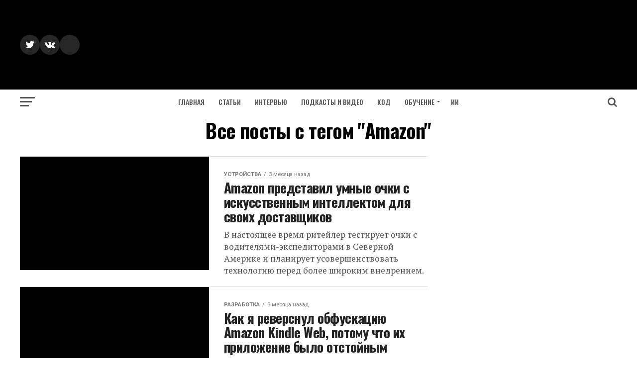

--- FILE ---
content_type: text/html; charset=UTF-8
request_url: https://apptractor.ru/tag/amazon
body_size: 25473
content:
<!DOCTYPE html>
<html lang="ru-RU">
<head>
<meta charset="UTF-8" >
<meta name="viewport" id="viewport" content="width=device-width, initial-scale=1.0, maximum-scale=1.0, minimum-scale=1.0, user-scalable=no" />
<link rel="pingback" href="https://apptractor.ru/xmlrpc.php" />
<meta property="og:description" content="AppTractor: люди, доходы и инструменты мобильных приложений" />
<meta name='robots' content='index, follow, max-image-preview:large, max-snippet:-1, max-video-preview:-1' />
<!-- Google tag (gtag.js) consent mode dataLayer added by Site Kit -->
<script type="text/javascript" id="google_gtagjs-js-consent-mode-data-layer">
/* <![CDATA[ */
window.dataLayer = window.dataLayer || [];function gtag(){dataLayer.push(arguments);}
gtag('consent', 'default', {"ad_personalization":"denied","ad_storage":"denied","ad_user_data":"denied","analytics_storage":"denied","functionality_storage":"denied","security_storage":"denied","personalization_storage":"denied","region":["AT","BE","BG","CH","CY","CZ","DE","DK","EE","ES","FI","FR","GB","GR","HR","HU","IE","IS","IT","LI","LT","LU","LV","MT","NL","NO","PL","PT","RO","SE","SI","SK"],"wait_for_update":500});
window._googlesitekitConsentCategoryMap = {"statistics":["analytics_storage"],"marketing":["ad_storage","ad_user_data","ad_personalization"],"functional":["functionality_storage","security_storage"],"preferences":["personalization_storage"]};
window._googlesitekitConsents = {"ad_personalization":"denied","ad_storage":"denied","ad_user_data":"denied","analytics_storage":"denied","functionality_storage":"denied","security_storage":"denied","personalization_storage":"denied","region":["AT","BE","BG","CH","CY","CZ","DE","DK","EE","ES","FI","FR","GB","GR","HR","HU","IE","IS","IT","LI","LT","LU","LV","MT","NL","NO","PL","PT","RO","SE","SI","SK"],"wait_for_update":500};
/* ]]> */
</script>
<!-- End Google tag (gtag.js) consent mode dataLayer added by Site Kit -->

	<title>Архивы Amazon - AppTractor</title>
	<link rel="canonical" href="https://apptractor.ru/tag/amazon" />
	<link rel="next" href="https://apptractor.ru/tag/amazon/page/2" />
	<meta property="og:locale" content="ru_RU" />
	<meta property="og:type" content="article" />
	<meta property="og:title" content="Архивы Amazon - AppTractor" />
	<meta property="og:url" content="https://apptractor.ru/tag/amazon" />
	<meta property="og:site_name" content="AppTractor" />
	<meta name="twitter:card" content="summary_large_image" />
	<meta name="twitter:site" content="@AppTractor" />


<link rel="alternate" type="application/rss+xml" title="AppTractor &raquo; Лента записей типа &laquo;Истории&raquo;" href="https://apptractor.ru/web-stories/feed/">		<style>
			.lazyload,
			.lazyloading {
				max-width: 100%;
			}
		</style>
		
		<style type="text/css">
			.mistape-test, .mistape_mistake_inner {color: #E42029 !important;}
			#mistape_dialog h2::before, #mistape_dialog .mistape_action, .mistape-letter-back {background-color: #E42029 !important; }
			#mistape_reported_text:before, #mistape_reported_text:after {border-color: #E42029 !important;}
            .mistape-letter-front .front-left {border-left-color: #E42029 !important;}
            .mistape-letter-front .front-right {border-right-color: #E42029 !important;}
            .mistape-letter-front .front-bottom, .mistape-letter-back > .mistape-letter-back-top, .mistape-letter-top {border-bottom-color: #E42029 !important;}
            .mistape-logo svg {fill: #E42029 !important;}
		</style>
		<style id='wp-img-auto-sizes-contain-inline-css' type='text/css'>
img:is([sizes=auto i],[sizes^="auto," i]){contain-intrinsic-size:3000px 1500px}
/*# sourceURL=wp-img-auto-sizes-contain-inline-css */
</style>
<style id='classic-theme-styles-inline-css' type='text/css'>
/*! This file is auto-generated */
.wp-block-button__link{color:#fff;background-color:#32373c;border-radius:9999px;box-shadow:none;text-decoration:none;padding:calc(.667em + 2px) calc(1.333em + 2px);font-size:1.125em}.wp-block-file__button{background:#32373c;color:#fff;text-decoration:none}
/*# sourceURL=/wp-includes/css/classic-themes.min.css */
</style>
<link rel='stylesheet' id='mvp-custom-style-css' href='https://apptractor.ru/wp-content/themes/zox-news/style.css' type='text/css' media='all' />
<style id='mvp-custom-style-inline-css' type='text/css'>


#mvp-wallpaper {
	background: url() no-repeat 50% 0;
	}

#mvp-foot-copy a {
	color: #0be6af;
	}

#mvp-content-main p a,
.mvp-post-add-main p a {
	box-shadow: inset 0 -4px 0 #0be6af;
	}

#mvp-content-main p a:hover,
.mvp-post-add-main p a:hover {
	background: #0be6af;
	}

a,
a:visited,
.post-info-name a,
.woocommerce .woocommerce-breadcrumb a {
	color: #ff005b;
	}

#mvp-side-wrap a:hover {
	color: #ff005b;
	}

.mvp-fly-top:hover,
.mvp-vid-box-wrap,
ul.mvp-soc-mob-list li.mvp-soc-mob-com {
	background: #0be6af;
	}

nav.mvp-fly-nav-menu ul li.menu-item-has-children:after,
.mvp-feat1-left-wrap span.mvp-cd-cat,
.mvp-widget-feat1-top-story span.mvp-cd-cat,
.mvp-widget-feat2-left-cont span.mvp-cd-cat,
.mvp-widget-dark-feat span.mvp-cd-cat,
.mvp-widget-dark-sub span.mvp-cd-cat,
.mvp-vid-wide-text span.mvp-cd-cat,
.mvp-feat2-top-text span.mvp-cd-cat,
.mvp-feat3-main-story span.mvp-cd-cat,
.mvp-feat3-sub-text span.mvp-cd-cat,
.mvp-feat4-main-text span.mvp-cd-cat,
.woocommerce-message:before,
.woocommerce-info:before,
.woocommerce-message:before {
	color: #0be6af;
	}

#searchform input,
.mvp-authors-name {
	border-bottom: 1px solid #0be6af;
	}

.mvp-fly-top:hover {
	border-top: 1px solid #0be6af;
	border-left: 1px solid #0be6af;
	border-bottom: 1px solid #0be6af;
	}

.woocommerce .widget_price_filter .ui-slider .ui-slider-handle,
.woocommerce #respond input#submit.alt,
.woocommerce a.button.alt,
.woocommerce button.button.alt,
.woocommerce input.button.alt,
.woocommerce #respond input#submit.alt:hover,
.woocommerce a.button.alt:hover,
.woocommerce button.button.alt:hover,
.woocommerce input.button.alt:hover {
	background-color: #0be6af;
	}

.woocommerce-error,
.woocommerce-info,
.woocommerce-message {
	border-top-color: #0be6af;
	}

ul.mvp-feat1-list-buts li.active span.mvp-feat1-list-but,
span.mvp-widget-home-title,
span.mvp-post-cat,
span.mvp-feat1-pop-head {
	background: #ff005b;
	}

.woocommerce span.onsale {
	background-color: #ff005b;
	}

.mvp-widget-feat2-side-more-but,
.woocommerce .star-rating span:before,
span.mvp-prev-next-label,
.mvp-cat-date-wrap .sticky {
	color: #ff005b !important;
	}

#mvp-main-nav-top,
#mvp-fly-wrap,
.mvp-soc-mob-right,
#mvp-main-nav-small-cont {
	background: #000;
	}

#mvp-main-nav-small .mvp-fly-but-wrap span,
#mvp-main-nav-small .mvp-search-but-wrap span,
.mvp-nav-top-left .mvp-fly-but-wrap span,
#mvp-fly-wrap .mvp-fly-but-wrap span {
	background: #000000;
	}

.mvp-nav-top-right .mvp-nav-search-but,
span.mvp-fly-soc-head,
.mvp-soc-mob-right i,
#mvp-main-nav-small span.mvp-nav-search-but,
#mvp-main-nav-small .mvp-nav-menu ul li a  {
	color: #000000;
	}

#mvp-main-nav-small .mvp-nav-menu ul li.menu-item-has-children a:after {
	border-color: #000000 transparent transparent transparent;
	}

#mvp-nav-top-wrap span.mvp-nav-search-but:hover,
#mvp-main-nav-small span.mvp-nav-search-but:hover {
	color: #0be6af;
	}

#mvp-nav-top-wrap .mvp-fly-but-wrap:hover span,
#mvp-main-nav-small .mvp-fly-but-wrap:hover span,
span.mvp-woo-cart-num:hover {
	background: #0be6af;
	}

#mvp-main-nav-bot-cont {
	background: #ffffff;
	}

#mvp-nav-bot-wrap .mvp-fly-but-wrap span,
#mvp-nav-bot-wrap .mvp-search-but-wrap span {
	background: #555;
	}

#mvp-nav-bot-wrap span.mvp-nav-search-but,
#mvp-nav-bot-wrap .mvp-nav-menu ul li a {
	color: #555;
	}

#mvp-nav-bot-wrap .mvp-nav-menu ul li.menu-item-has-children a:after {
	border-color: #555 transparent transparent transparent;
	}

.mvp-nav-menu ul li:hover a {
	border-bottom: 5px solid #0be6af;
	}

#mvp-nav-bot-wrap .mvp-fly-but-wrap:hover span {
	background: #0be6af;
	}

#mvp-nav-bot-wrap span.mvp-nav-search-but:hover {
	color: #0be6af;
	}

body,
.mvp-feat1-feat-text p,
.mvp-feat2-top-text p,
.mvp-feat3-main-text p,
.mvp-feat3-sub-text p,
#searchform input,
.mvp-author-info-text,
span.mvp-post-excerpt,
.mvp-nav-menu ul li ul.sub-menu li a,
nav.mvp-fly-nav-menu ul li a,
.mvp-ad-label,
span.mvp-feat-caption,
.mvp-post-tags a,
.mvp-post-tags a:visited,
span.mvp-author-box-name a,
#mvp-author-box-text p,
.mvp-post-gallery-text p,
ul.mvp-soc-mob-list li span,
#comments,
h3#reply-title,
h2.comments,
#mvp-foot-copy p,
span.mvp-fly-soc-head,
.mvp-post-tags-header,
span.mvp-prev-next-label,
span.mvp-post-add-link-but,
#mvp-comments-button a,
#mvp-comments-button span.mvp-comment-but-text,
.woocommerce ul.product_list_widget span.product-title,
.woocommerce ul.product_list_widget li a,
.woocommerce #reviews #comments ol.commentlist li .comment-text p.meta,
.woocommerce div.product p.price,
.woocommerce div.product p.price ins,
.woocommerce div.product p.price del,
.woocommerce ul.products li.product .price del,
.woocommerce ul.products li.product .price ins,
.woocommerce ul.products li.product .price,
.woocommerce #respond input#submit,
.woocommerce a.button,
.woocommerce button.button,
.woocommerce input.button,
.woocommerce .widget_price_filter .price_slider_amount .button,
.woocommerce span.onsale,
.woocommerce-review-link,
#woo-content p.woocommerce-result-count,
.woocommerce div.product .woocommerce-tabs ul.tabs li a,
a.mvp-inf-more-but,
span.mvp-cont-read-but,
span.mvp-cd-cat,
span.mvp-cd-date,
.mvp-feat4-main-text p,
span.mvp-woo-cart-num,
span.mvp-widget-home-title2,
.wp-caption,
#mvp-content-main p.wp-caption-text,
.gallery-caption,
.mvp-post-add-main p.wp-caption-text,
#bbpress-forums,
#bbpress-forums p,
.protected-post-form input,
#mvp-feat6-text p {
	font-family: 'Roboto', sans-serif;
	}

.mvp-blog-story-text p,
span.mvp-author-page-desc,
#mvp-404 p,
.mvp-widget-feat1-bot-text p,
.mvp-widget-feat2-left-text p,
.mvp-flex-story-text p,
.mvp-search-text p,
#mvp-content-main p,
.mvp-post-add-main p,
.rwp-summary,
.rwp-u-review__comment,
.mvp-feat5-mid-main-text p,
.mvp-feat5-small-main-text p {
	font-family: 'PT Serif', sans-serif;
	}

.mvp-nav-menu ul li a,
#mvp-foot-menu ul li a {
	font-family: 'Oswald', sans-serif;
	}


.mvp-feat1-sub-text h2,
.mvp-feat1-pop-text h2,
.mvp-feat1-list-text h2,
.mvp-widget-feat1-top-text h2,
.mvp-widget-feat1-bot-text h2,
.mvp-widget-dark-feat-text h2,
.mvp-widget-dark-sub-text h2,
.mvp-widget-feat2-left-text h2,
.mvp-widget-feat2-right-text h2,
.mvp-blog-story-text h2,
.mvp-flex-story-text h2,
.mvp-vid-wide-more-text p,
.mvp-prev-next-text p,
.mvp-related-text,
.mvp-post-more-text p,
h2.mvp-authors-latest a,
.mvp-feat2-bot-text h2,
.mvp-feat3-sub-text h2,
.mvp-feat3-main-text h2,
.mvp-feat4-main-text h2,
.mvp-feat5-text h2,
.mvp-feat5-mid-main-text h2,
.mvp-feat5-small-main-text h2,
.mvp-feat5-mid-sub-text h2,
#mvp-feat6-text h2 {
	font-family: 'Oswald', sans-serif;
	}

.mvp-feat2-top-text h2,
.mvp-feat1-feat-text h2,
h1.mvp-post-title,
h1.mvp-post-title-wide,
.mvp-drop-nav-title h4,
#mvp-content-main blockquote p,
.mvp-post-add-main blockquote p,
#mvp-404 h1,
#woo-content h1.page-title,
.woocommerce div.product .product_title,
.woocommerce ul.products li.product h3 {
	font-family: 'Oswald', sans-serif;
	}

span.mvp-feat1-pop-head,
.mvp-feat1-pop-text:before,
span.mvp-feat1-list-but,
span.mvp-widget-home-title,
.mvp-widget-feat2-side-more,
span.mvp-post-cat,
span.mvp-page-head,
h1.mvp-author-top-head,
.mvp-authors-name,
#mvp-content-main h1,
#mvp-content-main h2,
#mvp-content-main h3,
#mvp-content-main h4,
#mvp-content-main h5,
#mvp-content-main h6,
.woocommerce .related h2,
.woocommerce div.product .woocommerce-tabs .panel h2,
.woocommerce div.product .product_title,
.mvp-feat5-side-list .mvp-feat1-list-img:after {
	font-family: 'Roboto', sans-serif;
	}

	

	#mvp-leader-wrap {
		position: relative;
		}
	#mvp-site-main {
		margin-top: 0;
		}
	#mvp-leader-wrap {
		top: 0 !important;
		}
		

	.mvp-nav-links {
		display: none;
		}
		

 	.mvp-author-info-twit-but {display:none}
.mvp-com-click {display:none}

span.mvp-nav-soc-but { margin-left: 0px;}

#mvp-content-main blockquote p  {font-weight: 400;}

@media (max-width: 1280px) {
#mvp-leader-wrap {background-color: #0177ff;}
}

.yoast-zapier-text {display: none;}

#ez-toc-container ul ul, .ez-toc div.ez-toc-widget-container ul ul {
    margin-left: 0em;
}

ul.mvp-post-more-list li {height: 330px;}

.home #mvp-site-main {
     background-color: #FFF;
}

#mvp-site-main {
    background-color: #FFF;
}

.evo_content_in {display: none}

pre {
 white-space: pre-wrap;       /* css-3 */
 white-space: -moz-pre-wrap;  /* Mozilla, since 1999 */
 white-space: -pre-wrap;      /* Opera 4-6 */
 white-space: -o-pre-wrap;    /* Opera 7 */
 word-wrap: break-word;       /* Internet Explorer 5.5+ */
}

code {
     color: #1e1e1e; 
     border-radius: 4px;     
     background: #faf8f5 }

.wp-block-codemirror-blocks.code-block {
    margin-bottom: 20px !important;
}
		
/*# sourceURL=mvp-custom-style-inline-css */
</style>
<link rel='stylesheet' id='mvp-reset-css' href='https://apptractor.ru/wp-content/themes/zox-news/css/reset.css' type='text/css' media='all' />
<link rel='stylesheet' id='fontawesome-css' href='https://apptractor.ru/wp-content/themes/zox-news/font-awesome/css/font-awesome.css' type='text/css' media='all' />
<link crossorigin="anonymous" rel='stylesheet' id='mvp-fonts-css' href='//fonts.googleapis.com/css?family=Advent+Pro%3A700%26subset%3Dlatin%2Clatin-ext%2Ccyrillic%2Ccyrillic-ext%2Cgreek-ext%2Cgreek%2Cvietnamese%7COpen+Sans%3A700%26subset%3Dlatin%2Clatin-ext%2Ccyrillic%2Ccyrillic-ext%2Cgreek-ext%2Cgreek%2Cvietnamese%7CAnton%3A400%26subset%3Dlatin%2Clatin-ext%2Ccyrillic%2Ccyrillic-ext%2Cgreek-ext%2Cgreek%2Cvietnamese%7COswald%3A100%2C200%2C300%2C400%2C500%2C600%2C700%2C800%2C900%26subset%3Dlatin%2Clatin-ext%2Ccyrillic%2Ccyrillic-ext%2Cgreek-ext%2Cgreek%2Cvietnamese%7COswald%3A100%2C200%2C300%2C400%2C500%2C600%2C700%2C800%2C900%26subset%3Dlatin%2Clatin-ext%2Ccyrillic%2Ccyrillic-ext%2Cgreek-ext%2Cgreek%2Cvietnamese%7CRoboto%3A100%2C200%2C300%2C400%2C500%2C600%2C700%2C800%2C900%26subset%3Dlatin%2Clatin-ext%2Ccyrillic%2Ccyrillic-ext%2Cgreek-ext%2Cgreek%2Cvietnamese%7CRoboto%3A100%2C200%2C300%2C400%2C500%2C600%2C700%2C800%2C900%26subset%3Dlatin%2Clatin-ext%2Ccyrillic%2Ccyrillic-ext%2Cgreek-ext%2Cgreek%2Cvietnamese%7CPT+Serif%3A100%2C200%2C300%2C400%2C500%2C600%2C700%2C800%2C900%26subset%3Dlatin%2Clatin-ext%2Ccyrillic%2Ccyrillic-ext%2Cgreek-ext%2Cgreek%2Cvietnamese%7COswald%3A100%2C200%2C300%2C400%2C500%2C600%2C700%2C800%2C900%26subset%3Dlatin%2Clatin-ext%2Ccyrillic%2Ccyrillic-ext%2Cgreek-ext%2Cgreek%2Cvietnamese' type='text/css' media='all' />
<link rel='stylesheet' id='mvp-media-queries-css' href='https://apptractor.ru/wp-content/themes/zox-news/css/media-queries.css' type='text/css' media='all' />
<script type="text/javascript" src="https://apptractor.ru/wp-includes/js/jquery/jquery.min.js" id="jquery-core-js"></script>

<!-- Сниппет тегов Google (gtag.js), добавленный Site Kit -->
<!-- Сниппет Google Analytics добавлен с помощью Site Kit -->
<script type="text/javascript" src="https://www.googletagmanager.com/gtag/js?id=GT-M692NQ3" id="google_gtagjs-js" async></script>
<script type="text/javascript" id="google_gtagjs-js-after">
/* <![CDATA[ */
window.dataLayer = window.dataLayer || [];function gtag(){dataLayer.push(arguments);}
gtag("set","linker",{"domains":["apptractor.ru"]});
gtag("js", new Date());
gtag("set", "developer_id.dZTNiMT", true);
gtag("config", "GT-M692NQ3");
//# sourceURL=google_gtagjs-js-after
/* ]]> */
</script>
<script></script>
 <!-- OneAll.com / Social Login for WordPress / v5.10.0 -->
<script data-cfasync="false" type="text/javascript">
 (function() {
  var oa = document.createElement('script'); oa.type = 'text/javascript';
  oa.async = true; oa.src = 'https://apptractor.api.oneall.com/socialize/library.js';
  var s = document.getElementsByTagName('script')[0]; s.parentNode.insertBefore(oa, s);
 })();
</script>
	<style>img#wpstats{display:none}</style>
				<script>
			document.documentElement.className = document.documentElement.className.replace('no-js', 'js');
		</script>
		
<!-- Метатеги Google AdSense, добавленные Site Kit -->
<meta name="google-adsense-platform-account" content="ca-host-pub-2644536267352236">
<meta name="google-adsense-platform-domain" content="sitekit.withgoogle.com">
<!-- Завершите метатеги Google AdSense, добавленные Site Kit -->
<meta name="generator" content="Powered by WPBakery Page Builder - drag and drop page builder for WordPress."/>
<!-- Нет версии AMPHTML для этого URL. -->
<!-- Сниппет Google Tag Manager добавлен в Site Kit -->
<script type="text/javascript">
/* <![CDATA[ */

			( function( w, d, s, l, i ) {
				w[l] = w[l] || [];
				w[l].push( {'gtm.start': new Date().getTime(), event: 'gtm.js'} );
				var f = d.getElementsByTagName( s )[0],
					j = d.createElement( s ), dl = l != 'dataLayer' ? '&l=' + l : '';
				j.async = true;
				j.src = 'https://www.googletagmanager.com/gtm.js?id=' + i + dl;
				f.parentNode.insertBefore( j, f );
			} )( window, document, 'script', 'dataLayer', 'GTM-NXQ3ZMR' );
			
/* ]]> */
</script>

<!-- Конечный сниппет Google Tag Manager, добавленный Site Kit -->
<link rel="icon" href="https://i0.wp.com/apptractor.ru/wp-content/uploads/2016/08/cropped-logo-2.jpg?fit=32%2C32&#038;ssl=1" sizes="32x32" />
<link rel="icon" href="https://i0.wp.com/apptractor.ru/wp-content/uploads/2016/08/cropped-logo-2.jpg?fit=192%2C192&#038;ssl=1" sizes="192x192" />
<link rel="apple-touch-icon" href="https://i0.wp.com/apptractor.ru/wp-content/uploads/2016/08/cropped-logo-2.jpg?fit=180%2C180&#038;ssl=1" />
<meta name="msapplication-TileImage" content="https://i0.wp.com/apptractor.ru/wp-content/uploads/2016/08/cropped-logo-2.jpg?fit=270%2C270&#038;ssl=1" />
<noscript><style> .wpb_animate_when_almost_visible { opacity: 1; }</style></noscript><noscript><style id="rocket-lazyload-nojs-css">.rll-youtube-player, [data-lazy-src]{display:none !important;}</style></noscript><script data-ad-client="ca-pub-6598235850469042" async src="https://pagead2.googlesyndication.com/pagead/js/adsbygoogle.js"></script>
<!-- Yandex.RTB -->
<script>window.yaContextCb=window.yaContextCb||[]</script>
<script src="https://yandex.ru/ads/system/context.js" async></script>
<link rel="amphtml" href="https://apptractor.ru/info/devices/amazon-predstavil-umnye-ochki-s-iskusstvennym-intellektom-dlya-svoih-dostavschikov.html?amp=1">
<style id='global-styles-inline-css' type='text/css'>
:root{--wp--preset--aspect-ratio--square: 1;--wp--preset--aspect-ratio--4-3: 4/3;--wp--preset--aspect-ratio--3-4: 3/4;--wp--preset--aspect-ratio--3-2: 3/2;--wp--preset--aspect-ratio--2-3: 2/3;--wp--preset--aspect-ratio--16-9: 16/9;--wp--preset--aspect-ratio--9-16: 9/16;--wp--preset--color--black: #000000;--wp--preset--color--cyan-bluish-gray: #abb8c3;--wp--preset--color--white: #ffffff;--wp--preset--color--pale-pink: #f78da7;--wp--preset--color--vivid-red: #cf2e2e;--wp--preset--color--luminous-vivid-orange: #ff6900;--wp--preset--color--luminous-vivid-amber: #fcb900;--wp--preset--color--light-green-cyan: #7bdcb5;--wp--preset--color--vivid-green-cyan: #00d084;--wp--preset--color--pale-cyan-blue: #8ed1fc;--wp--preset--color--vivid-cyan-blue: #0693e3;--wp--preset--color--vivid-purple: #9b51e0;--wp--preset--gradient--vivid-cyan-blue-to-vivid-purple: linear-gradient(135deg,rgb(6,147,227) 0%,rgb(155,81,224) 100%);--wp--preset--gradient--light-green-cyan-to-vivid-green-cyan: linear-gradient(135deg,rgb(122,220,180) 0%,rgb(0,208,130) 100%);--wp--preset--gradient--luminous-vivid-amber-to-luminous-vivid-orange: linear-gradient(135deg,rgb(252,185,0) 0%,rgb(255,105,0) 100%);--wp--preset--gradient--luminous-vivid-orange-to-vivid-red: linear-gradient(135deg,rgb(255,105,0) 0%,rgb(207,46,46) 100%);--wp--preset--gradient--very-light-gray-to-cyan-bluish-gray: linear-gradient(135deg,rgb(238,238,238) 0%,rgb(169,184,195) 100%);--wp--preset--gradient--cool-to-warm-spectrum: linear-gradient(135deg,rgb(74,234,220) 0%,rgb(151,120,209) 20%,rgb(207,42,186) 40%,rgb(238,44,130) 60%,rgb(251,105,98) 80%,rgb(254,248,76) 100%);--wp--preset--gradient--blush-light-purple: linear-gradient(135deg,rgb(255,206,236) 0%,rgb(152,150,240) 100%);--wp--preset--gradient--blush-bordeaux: linear-gradient(135deg,rgb(254,205,165) 0%,rgb(254,45,45) 50%,rgb(107,0,62) 100%);--wp--preset--gradient--luminous-dusk: linear-gradient(135deg,rgb(255,203,112) 0%,rgb(199,81,192) 50%,rgb(65,88,208) 100%);--wp--preset--gradient--pale-ocean: linear-gradient(135deg,rgb(255,245,203) 0%,rgb(182,227,212) 50%,rgb(51,167,181) 100%);--wp--preset--gradient--electric-grass: linear-gradient(135deg,rgb(202,248,128) 0%,rgb(113,206,126) 100%);--wp--preset--gradient--midnight: linear-gradient(135deg,rgb(2,3,129) 0%,rgb(40,116,252) 100%);--wp--preset--font-size--small: 13px;--wp--preset--font-size--medium: 20px;--wp--preset--font-size--large: 36px;--wp--preset--font-size--x-large: 42px;--wp--preset--spacing--20: 0.44rem;--wp--preset--spacing--30: 0.67rem;--wp--preset--spacing--40: 1rem;--wp--preset--spacing--50: 1.5rem;--wp--preset--spacing--60: 2.25rem;--wp--preset--spacing--70: 3.38rem;--wp--preset--spacing--80: 5.06rem;--wp--preset--shadow--natural: 6px 6px 9px rgba(0, 0, 0, 0.2);--wp--preset--shadow--deep: 12px 12px 50px rgba(0, 0, 0, 0.4);--wp--preset--shadow--sharp: 6px 6px 0px rgba(0, 0, 0, 0.2);--wp--preset--shadow--outlined: 6px 6px 0px -3px rgb(255, 255, 255), 6px 6px rgb(0, 0, 0);--wp--preset--shadow--crisp: 6px 6px 0px rgb(0, 0, 0);}:where(.is-layout-flex){gap: 0.5em;}:where(.is-layout-grid){gap: 0.5em;}body .is-layout-flex{display: flex;}.is-layout-flex{flex-wrap: wrap;align-items: center;}.is-layout-flex > :is(*, div){margin: 0;}body .is-layout-grid{display: grid;}.is-layout-grid > :is(*, div){margin: 0;}:where(.wp-block-columns.is-layout-flex){gap: 2em;}:where(.wp-block-columns.is-layout-grid){gap: 2em;}:where(.wp-block-post-template.is-layout-flex){gap: 1.25em;}:where(.wp-block-post-template.is-layout-grid){gap: 1.25em;}.has-black-color{color: var(--wp--preset--color--black) !important;}.has-cyan-bluish-gray-color{color: var(--wp--preset--color--cyan-bluish-gray) !important;}.has-white-color{color: var(--wp--preset--color--white) !important;}.has-pale-pink-color{color: var(--wp--preset--color--pale-pink) !important;}.has-vivid-red-color{color: var(--wp--preset--color--vivid-red) !important;}.has-luminous-vivid-orange-color{color: var(--wp--preset--color--luminous-vivid-orange) !important;}.has-luminous-vivid-amber-color{color: var(--wp--preset--color--luminous-vivid-amber) !important;}.has-light-green-cyan-color{color: var(--wp--preset--color--light-green-cyan) !important;}.has-vivid-green-cyan-color{color: var(--wp--preset--color--vivid-green-cyan) !important;}.has-pale-cyan-blue-color{color: var(--wp--preset--color--pale-cyan-blue) !important;}.has-vivid-cyan-blue-color{color: var(--wp--preset--color--vivid-cyan-blue) !important;}.has-vivid-purple-color{color: var(--wp--preset--color--vivid-purple) !important;}.has-black-background-color{background-color: var(--wp--preset--color--black) !important;}.has-cyan-bluish-gray-background-color{background-color: var(--wp--preset--color--cyan-bluish-gray) !important;}.has-white-background-color{background-color: var(--wp--preset--color--white) !important;}.has-pale-pink-background-color{background-color: var(--wp--preset--color--pale-pink) !important;}.has-vivid-red-background-color{background-color: var(--wp--preset--color--vivid-red) !important;}.has-luminous-vivid-orange-background-color{background-color: var(--wp--preset--color--luminous-vivid-orange) !important;}.has-luminous-vivid-amber-background-color{background-color: var(--wp--preset--color--luminous-vivid-amber) !important;}.has-light-green-cyan-background-color{background-color: var(--wp--preset--color--light-green-cyan) !important;}.has-vivid-green-cyan-background-color{background-color: var(--wp--preset--color--vivid-green-cyan) !important;}.has-pale-cyan-blue-background-color{background-color: var(--wp--preset--color--pale-cyan-blue) !important;}.has-vivid-cyan-blue-background-color{background-color: var(--wp--preset--color--vivid-cyan-blue) !important;}.has-vivid-purple-background-color{background-color: var(--wp--preset--color--vivid-purple) !important;}.has-black-border-color{border-color: var(--wp--preset--color--black) !important;}.has-cyan-bluish-gray-border-color{border-color: var(--wp--preset--color--cyan-bluish-gray) !important;}.has-white-border-color{border-color: var(--wp--preset--color--white) !important;}.has-pale-pink-border-color{border-color: var(--wp--preset--color--pale-pink) !important;}.has-vivid-red-border-color{border-color: var(--wp--preset--color--vivid-red) !important;}.has-luminous-vivid-orange-border-color{border-color: var(--wp--preset--color--luminous-vivid-orange) !important;}.has-luminous-vivid-amber-border-color{border-color: var(--wp--preset--color--luminous-vivid-amber) !important;}.has-light-green-cyan-border-color{border-color: var(--wp--preset--color--light-green-cyan) !important;}.has-vivid-green-cyan-border-color{border-color: var(--wp--preset--color--vivid-green-cyan) !important;}.has-pale-cyan-blue-border-color{border-color: var(--wp--preset--color--pale-cyan-blue) !important;}.has-vivid-cyan-blue-border-color{border-color: var(--wp--preset--color--vivid-cyan-blue) !important;}.has-vivid-purple-border-color{border-color: var(--wp--preset--color--vivid-purple) !important;}.has-vivid-cyan-blue-to-vivid-purple-gradient-background{background: var(--wp--preset--gradient--vivid-cyan-blue-to-vivid-purple) !important;}.has-light-green-cyan-to-vivid-green-cyan-gradient-background{background: var(--wp--preset--gradient--light-green-cyan-to-vivid-green-cyan) !important;}.has-luminous-vivid-amber-to-luminous-vivid-orange-gradient-background{background: var(--wp--preset--gradient--luminous-vivid-amber-to-luminous-vivid-orange) !important;}.has-luminous-vivid-orange-to-vivid-red-gradient-background{background: var(--wp--preset--gradient--luminous-vivid-orange-to-vivid-red) !important;}.has-very-light-gray-to-cyan-bluish-gray-gradient-background{background: var(--wp--preset--gradient--very-light-gray-to-cyan-bluish-gray) !important;}.has-cool-to-warm-spectrum-gradient-background{background: var(--wp--preset--gradient--cool-to-warm-spectrum) !important;}.has-blush-light-purple-gradient-background{background: var(--wp--preset--gradient--blush-light-purple) !important;}.has-blush-bordeaux-gradient-background{background: var(--wp--preset--gradient--blush-bordeaux) !important;}.has-luminous-dusk-gradient-background{background: var(--wp--preset--gradient--luminous-dusk) !important;}.has-pale-ocean-gradient-background{background: var(--wp--preset--gradient--pale-ocean) !important;}.has-electric-grass-gradient-background{background: var(--wp--preset--gradient--electric-grass) !important;}.has-midnight-gradient-background{background: var(--wp--preset--gradient--midnight) !important;}.has-small-font-size{font-size: var(--wp--preset--font-size--small) !important;}.has-medium-font-size{font-size: var(--wp--preset--font-size--medium) !important;}.has-large-font-size{font-size: var(--wp--preset--font-size--large) !important;}.has-x-large-font-size{font-size: var(--wp--preset--font-size--x-large) !important;}
/*# sourceURL=global-styles-inline-css */
</style>
</head>
<!--body class="archive tag tag-amazon tag-272 wp-theme-zox-news wpb-js-composer js-comp-ver-8.0.1 vc_responsive" style="background-color:#1a0447;"-->
<body class="archive tag tag-amazon tag-272 wp-theme-zox-news wpb-js-composer js-comp-ver-8.0.1 vc_responsive" >
	<div id="mvp-fly-wrap">
	<div id="mvp-fly-menu-top" class="left relative">
		<div class="mvp-fly-top-out left relative">
			<div class="mvp-fly-top-in">
				<div id="mvp-fly-logo" class="left relative">
											<a href="https://apptractor.ru/"><img src="data:image/svg+xml,%3Csvg%20xmlns='http://www.w3.org/2000/svg'%20viewBox='0%200%200%200'%3E%3C/svg%3E" alt="AppTractor" data-rjs="2" data-lazy-src="https://apptractor.ru/wp-content/uploads/2025/10/logowebp-1.webp" /><noscript><img src="https://apptractor.ru/wp-content/uploads/2025/10/logowebp-1.webp" alt="AppTractor" data-rjs="2" /></noscript></a>
									</div><!--mvp-fly-logo-->
			</div><!--mvp-fly-top-in-->
			<div class="mvp-fly-but-wrap mvp-fly-but-menu mvp-fly-but-click">
				<span></span>
				<span></span>
				<span></span>
				<span></span>
			</div><!--mvp-fly-but-wrap-->
		</div><!--mvp-fly-top-out-->
	</div><!--mvp-fly-menu-top-->
	<div id="mvp-fly-menu-wrap">
		<nav class="mvp-fly-nav-menu left relative">
			<div class="menu-gamburger-container"><ul id="menu-gamburger" class="menu"><li id="menu-item-68922" class="menu-item menu-item-type-custom menu-item-object-custom menu-item-home menu-item-has-children menu-item-68922"><a href="https://apptractor.ru/">Главная</a>
<ul class="sub-menu">
	<li id="menu-item-68947" class="menu-item menu-item-type-custom menu-item-object-custom menu-item-68947"><a href="https://apptractor.ru/poslednie-novosti">Все материалы</a></li>
	<li id="menu-item-68925" class="menu-item menu-item-type-custom menu-item-object-custom menu-item-68925"><a href="https://apptractor.ru/category/info/articles">Статьи</a></li>
	<li id="menu-item-68926" class="menu-item menu-item-type-custom menu-item-object-custom menu-item-68926"><a href="https://apptractor.ru/category/info/interview">Интервью</a></li>
	<li id="menu-item-68927" class="menu-item menu-item-type-custom menu-item-object-custom menu-item-68927"><a href="https://apptractor.ru/tag/%D0%BF%D0%BE%D0%B4%D0%BA%D0%B0%D1%81%D1%82">Подкасты</a></li>
</ul>
</li>
<li id="menu-item-68930" class="menu-item menu-item-type-custom menu-item-object-custom menu-item-68930"><a href="https://apptractor.ru/docs">Аналитика и отчеты</a></li>
<li id="menu-item-68932" class="menu-item menu-item-type-custom menu-item-object-custom menu-item-68932"><a href="https://apptractor.ru/idei">Идеи для приложений</a></li>
<li id="menu-item-73237" class="menu-item menu-item-type-taxonomy menu-item-object-category menu-item-has-children menu-item-73237"><a href="https://apptractor.ru/category/info/analytics">Рейтинги</a>
<ul class="sub-menu">
	<li id="menu-item-143439" class="menu-item menu-item-type-custom menu-item-object-custom menu-item-143439"><a href="https://apptractor.ru/motiv">Мотивированный трафик</a></li>
	<li id="menu-item-85436" class="menu-item menu-item-type-custom menu-item-object-custom menu-item-85436"><a href="https://apptractor.ru/develop/design/mobile-app-design-tools.html">Инструменты дизайна и прототипирования</a></li>
	<li id="menu-item-73238" class="menu-item menu-item-type-custom menu-item-object-custom menu-item-73238"><a href="https://apptractor.ru/mobile-design-rating-2018">Дизайн мобильных приложений 2018</a></li>
	<li id="menu-item-73239" class="menu-item menu-item-type-custom menu-item-object-custom menu-item-73239"><a href="https://apptractor.ru/reyting-pribyilnosti-ryinkov-mobilnyih-igr">Рейтинг прибыльности рынков</a></li>
	<li id="menu-item-73240" class="menu-item menu-item-type-custom menu-item-object-custom menu-item-73240"><a href="https://apptractor.ru/reyting-yazyikov-programmirovaniya-2020">Рейтинг языков программирования 2020</a></li>
	<li id="menu-item-73241" class="menu-item menu-item-type-custom menu-item-object-custom menu-item-73241"><a href="https://apptractor.ru/mobile-monetization-rating">Рейтинг мобильных рекламных сетей</a></li>
	<li id="menu-item-68933" class="menu-item menu-item-type-custom menu-item-object-custom menu-item-68933"><a href="https://apptractor.ru/instruments">Инструменты разработки</a></li>
</ul>
</li>
<li id="menu-item-68928" class="menu-item menu-item-type-custom menu-item-object-custom menu-item-68928"><a href="https://apptractor.ru/devevents">Календарь</a></li>
</ul></div>		</nav>
	</div><!--mvp-fly-menu-wrap-->
	<div id="mvp-fly-soc-wrap">
		<span class="mvp-fly-soc-head">Connect with us</span>
		<ul class="mvp-fly-soc-list left relative">
										<li><a href="https://twitter.com/AppTractor" target="_blank" class="fa fa-twitter fa-2"></a></li>
																							</ul>
	</div><!--mvp-fly-soc-wrap-->
</div><!--mvp-fly-wrap-->	<div id="mvp-site" class="left relative">
		<div id="mvp-search-wrap">
			<div id="mvp-search-box">
				<form method="get" id="searchform" action="https://apptractor.ru/">
	<input type="text" name="s" id="s" value="Поиск" onfocus='if (this.value == "Поиск") { this.value = ""; }' onblur='if (this.value == "") { this.value = "Поиск"; }' />
	<input type="hidden" id="searchsubmit" value="Поиск" />
</form>			</div><!--mvp-search-box-->
			<div class="mvp-search-but-wrap mvp-search-click">
				<span></span>
				<span></span>
			</div><!--mvp-search-but-wrap-->
		</div><!--mvp-search-wrap-->
				<div id="mvp-site-wall" class="left relative">
						<div id="mvp-site-main" class="left relative">
			<header id="mvp-main-head-wrap" class="left relative">
									<nav id="mvp-main-nav-wrap" class="left relative">
						<div id="mvp-main-nav-top" class="left relative">
							<div class="mvp-main-box">
								<div id="mvp-nav-top-wrap" class="left relative">
									<div class="mvp-nav-top-right-out left relative">
										<div class="mvp-nav-top-right-in">
											<div class="mvp-nav-top-cont left relative">
												<div class="mvp-nav-top-left-out relative">
													<div class="mvp-nav-top-left">
														<div class="mvp-nav-soc-wrap">
																																														<a href="https://twitter.com/AppTractor" target="_blank"><span class="mvp-nav-soc-but fa fa-twitter fa-2"></span></a>
																																																													<a href="https://vk.com/apptractor" target="_blank"><span class="mvp-nav-soc-but fa fa-vk fa-2"></span></a>
																<a href="https://t.me/apptractor" target="_blank"><span class="mvp-nav-soc-but fa fa-telegram fa-2"></span></a>
														</div><!--mvp-nav-soc-wrap-->
														<div class="mvp-fly-but-wrap mvp-fly-but-click left relative">
															<span></span>
															<span></span>
															<span></span>
															<span></span>
														</div><!--mvp-fly-but-wrap-->
													</div><!--mvp-nav-top-left-->
													<div class="mvp-nav-top-left-in">
														<div class="mvp-nav-top-mid left relative" itemscope itemtype="http://schema.org/Organization">
																															<a class="mvp-nav-logo-reg" itemprop="url" href="https://apptractor.ru/"><img itemprop="logo" src="data:image/svg+xml,%3Csvg%20xmlns='http://www.w3.org/2000/svg'%20viewBox='0%200%200%200'%3E%3C/svg%3E" alt="AppTractor" data-rjs="2" data-lazy-src="https://apptractor.ru/wp-content/uploads/2025/10/logowebp-1.webp" /><noscript><img itemprop="logo" src="https://apptractor.ru/wp-content/uploads/2025/10/logowebp-1.webp" alt="AppTractor" data-rjs="2" /></noscript></a>
																																														<a class="mvp-nav-logo-small" href="https://apptractor.ru/"><img src="data:image/svg+xml,%3Csvg%20xmlns='http://www.w3.org/2000/svg'%20viewBox='0%200%200%200'%3E%3C/svg%3E" alt="AppTractor" data-rjs="2" data-lazy-src="https://apptractor.ru/wp-content/uploads/2025/10/logowebp-1.webp" /><noscript><img src="https://apptractor.ru/wp-content/uploads/2025/10/logowebp-1.webp" alt="AppTractor" data-rjs="2" /></noscript></a>
																																														<h2 class="mvp-logo-title">AppTractor</h2>
																																												</div><!--mvp-nav-top-mid-->
													</div><!--mvp-nav-top-left-in-->
												</div><!--mvp-nav-top-left-out-->
											</div><!--mvp-nav-top-cont-->
										</div><!--mvp-nav-top-right-in-->
										<div class="mvp-nav-top-right">
																						<span class="mvp-nav-search-but fa fa-search fa-2 mvp-search-click"></span>
										</div><!--mvp-nav-top-right-->
									</div><!--mvp-nav-top-right-out-->
								</div><!--mvp-nav-top-wrap-->
							</div><!--mvp-main-box-->
						</div><!--mvp-main-nav-top-->
						<div id="mvp-main-nav-bot" class="left relative">
							<div id="mvp-main-nav-bot-cont" class="left">
								<div class="mvp-main-box">
									<div id="mvp-nav-bot-wrap" class="left">
										<div class="mvp-nav-bot-right-out left">
											<div class="mvp-nav-bot-right-in">
												<div class="mvp-nav-bot-cont left">
													<div class="mvp-nav-bot-left-out">
														<div class="mvp-nav-bot-left left relative">
															<div class="mvp-fly-but-wrap mvp-fly-but-click left relative">
																<span></span>
																<span></span>
																<span></span>
																<span></span>
															</div><!--mvp-fly-but-wrap-->
														</div><!--mvp-nav-bot-left-->
														<div class="mvp-nav-bot-left-in">
															<div class="mvp-nav-menu left">
																<div class="menu-pustoe-menyu2-container"><ul id="menu-pustoe-menyu2" class="menu"><li id="menu-item-68874" class="menu-item menu-item-type-custom menu-item-object-custom menu-item-home menu-item-68874"><a href="https://apptractor.ru">Главная</a></li>
<li id="menu-item-68875" class="menu-item menu-item-type-taxonomy menu-item-object-category menu-item-68875"><a href="https://apptractor.ru/category/info/articles">Статьи</a></li>
<li id="menu-item-68876" class="menu-item menu-item-type-taxonomy menu-item-object-category menu-item-68876"><a href="https://apptractor.ru/category/info/interview">Интервью</a></li>
<li id="menu-item-68981" class="mvp-mega-dropdown menu-item menu-item-type-taxonomy menu-item-object-category menu-item-68981"><a href="https://apptractor.ru/category/info/media">Подкасты и Видео</a><div class="mvp-mega-dropdown"><div class="mvp-main-box"><ul class="mvp-mega-list"><li><a href="https://apptractor.ru/info/media/video-droidcon-london-2025.html"><div class="mvp-mega-img"><img width="400" height="240" src="data:image/svg+xml,%3Csvg%20xmlns='http://www.w3.org/2000/svg'%20viewBox='0%200%20400%20240'%3E%3C/svg%3E" class="attachment-mvp-mid-thumb size-mvp-mid-thumb wp-post-image no-lazyload" alt="" decoding="async" fetchpriority="high" data-lazy-srcset="https://i0.wp.com/apptractor.ru/wp-content/uploads/2026/02/droidcon-london-2025-scaled.jpg?resize=1000%2C600&amp;ssl=1 1000w, https://i0.wp.com/apptractor.ru/wp-content/uploads/2026/02/droidcon-london-2025-scaled.jpg?resize=590%2C354&amp;ssl=1 590w, https://i0.wp.com/apptractor.ru/wp-content/uploads/2026/02/droidcon-london-2025-scaled.jpg?resize=400%2C240&amp;ssl=1 400w, https://i0.wp.com/apptractor.ru/wp-content/uploads/2026/02/droidcon-london-2025-scaled.jpg?zoom=2&amp;resize=400%2C240&amp;ssl=1 800w, https://i0.wp.com/apptractor.ru/wp-content/uploads/2026/02/droidcon-london-2025-scaled.jpg?zoom=3&amp;resize=400%2C240&amp;ssl=1 1200w" data-lazy-sizes="(max-width: 400px) 100vw, 400px" data-attachment-id="143799" data-permalink="https://apptractor.ru/info/media/video-droidcon-london-2025.html/attachment/droidcon-london-2025" data-orig-file="https://i0.wp.com/apptractor.ru/wp-content/uploads/2026/02/droidcon-london-2025-scaled.jpg?fit=1400%2C735&amp;ssl=1" data-orig-size="1400,735" data-comments-opened="0" data-image-meta="{&quot;aperture&quot;:&quot;0&quot;,&quot;credit&quot;:&quot;&quot;,&quot;camera&quot;:&quot;&quot;,&quot;caption&quot;:&quot;&quot;,&quot;created_timestamp&quot;:&quot;0&quot;,&quot;copyright&quot;:&quot;&quot;,&quot;focal_length&quot;:&quot;0&quot;,&quot;iso&quot;:&quot;0&quot;,&quot;shutter_speed&quot;:&quot;0&quot;,&quot;title&quot;:&quot;&quot;,&quot;orientation&quot;:&quot;1&quot;}" data-image-title="droidcon London 2025" data-image-description="" data-image-caption="" data-medium-file="https://i0.wp.com/apptractor.ru/wp-content/uploads/2026/02/droidcon-london-2025-scaled.jpg?fit=1024%2C538&amp;ssl=1" data-large-file="https://i0.wp.com/apptractor.ru/wp-content/uploads/2026/02/droidcon-london-2025-scaled.jpg?fit=740%2C388&amp;ssl=1" data-lazy-src="https://i0.wp.com/apptractor.ru/wp-content/uploads/2026/02/droidcon-london-2025-scaled.jpg?resize=400%2C240&#038;ssl=1" /><noscript><img width="400" height="240" src="https://i0.wp.com/apptractor.ru/wp-content/uploads/2026/02/droidcon-london-2025-scaled.jpg?resize=400%2C240&amp;ssl=1" class="attachment-mvp-mid-thumb size-mvp-mid-thumb wp-post-image no-lazyload" alt="" decoding="async" fetchpriority="high" srcset="https://i0.wp.com/apptractor.ru/wp-content/uploads/2026/02/droidcon-london-2025-scaled.jpg?resize=1000%2C600&amp;ssl=1 1000w, https://i0.wp.com/apptractor.ru/wp-content/uploads/2026/02/droidcon-london-2025-scaled.jpg?resize=590%2C354&amp;ssl=1 590w, https://i0.wp.com/apptractor.ru/wp-content/uploads/2026/02/droidcon-london-2025-scaled.jpg?resize=400%2C240&amp;ssl=1 400w, https://i0.wp.com/apptractor.ru/wp-content/uploads/2026/02/droidcon-london-2025-scaled.jpg?zoom=2&amp;resize=400%2C240&amp;ssl=1 800w, https://i0.wp.com/apptractor.ru/wp-content/uploads/2026/02/droidcon-london-2025-scaled.jpg?zoom=3&amp;resize=400%2C240&amp;ssl=1 1200w" sizes="(max-width: 400px) 100vw, 400px" data-attachment-id="143799" data-permalink="https://apptractor.ru/info/media/video-droidcon-london-2025.html/attachment/droidcon-london-2025" data-orig-file="https://i0.wp.com/apptractor.ru/wp-content/uploads/2026/02/droidcon-london-2025-scaled.jpg?fit=1400%2C735&amp;ssl=1" data-orig-size="1400,735" data-comments-opened="0" data-image-meta="{&quot;aperture&quot;:&quot;0&quot;,&quot;credit&quot;:&quot;&quot;,&quot;camera&quot;:&quot;&quot;,&quot;caption&quot;:&quot;&quot;,&quot;created_timestamp&quot;:&quot;0&quot;,&quot;copyright&quot;:&quot;&quot;,&quot;focal_length&quot;:&quot;0&quot;,&quot;iso&quot;:&quot;0&quot;,&quot;shutter_speed&quot;:&quot;0&quot;,&quot;title&quot;:&quot;&quot;,&quot;orientation&quot;:&quot;1&quot;}" data-image-title="droidcon London 2025" data-image-description="" data-image-caption="" data-medium-file="https://i0.wp.com/apptractor.ru/wp-content/uploads/2026/02/droidcon-london-2025-scaled.jpg?fit=1024%2C538&amp;ssl=1" data-large-file="https://i0.wp.com/apptractor.ru/wp-content/uploads/2026/02/droidcon-london-2025-scaled.jpg?fit=740%2C388&amp;ssl=1" /></noscript><div class="mvp-vid-box-wrap mvp-vid-box-small mvp-vid-marg-small"><i class="fa fa-play fa-3"></i></div></div><p>Видео droidcon London 2025</p></a></li><li><a href="https://apptractor.ru/info/media/opasnyy-flutter-ili-net.html"><div class="mvp-mega-img"><img width="400" height="240" src="data:image/svg+xml,%3Csvg%20xmlns='http://www.w3.org/2000/svg'%20viewBox='0%200%20400%20240'%3E%3C/svg%3E" class="attachment-mvp-mid-thumb size-mvp-mid-thumb wp-post-image no-lazyload" alt="" decoding="async" data-lazy-srcset="https://i0.wp.com/apptractor.ru/wp-content/uploads/2026/01/flutter.jpg?resize=1000%2C600&amp;ssl=1 1000w, https://i0.wp.com/apptractor.ru/wp-content/uploads/2026/01/flutter.jpg?resize=590%2C354&amp;ssl=1 590w, https://i0.wp.com/apptractor.ru/wp-content/uploads/2026/01/flutter.jpg?resize=400%2C240&amp;ssl=1 400w, https://i0.wp.com/apptractor.ru/wp-content/uploads/2026/01/flutter.jpg?zoom=2&amp;resize=400%2C240&amp;ssl=1 800w, https://i0.wp.com/apptractor.ru/wp-content/uploads/2026/01/flutter.jpg?zoom=3&amp;resize=400%2C240&amp;ssl=1 1200w" data-lazy-sizes="(max-width: 400px) 100vw, 400px" data-attachment-id="143774" data-permalink="https://apptractor.ru/info/media/opasnyy-flutter-ili-net.html/attachment/flutter-29" data-orig-file="https://i0.wp.com/apptractor.ru/wp-content/uploads/2026/01/flutter.jpg?fit=1280%2C720&amp;ssl=1" data-orig-size="1280,720" data-comments-opened="0" data-image-meta="{&quot;aperture&quot;:&quot;0&quot;,&quot;credit&quot;:&quot;&quot;,&quot;camera&quot;:&quot;&quot;,&quot;caption&quot;:&quot;&quot;,&quot;created_timestamp&quot;:&quot;0&quot;,&quot;copyright&quot;:&quot;&quot;,&quot;focal_length&quot;:&quot;0&quot;,&quot;iso&quot;:&quot;0&quot;,&quot;shutter_speed&quot;:&quot;0&quot;,&quot;title&quot;:&quot;&quot;,&quot;orientation&quot;:&quot;0&quot;}" data-image-title="Flutter" data-image-description="" data-image-caption="" data-medium-file="https://i0.wp.com/apptractor.ru/wp-content/uploads/2026/01/flutter.jpg?fit=1024%2C576&amp;ssl=1" data-large-file="https://i0.wp.com/apptractor.ru/wp-content/uploads/2026/01/flutter.jpg?fit=740%2C416&amp;ssl=1" data-lazy-src="https://i0.wp.com/apptractor.ru/wp-content/uploads/2026/01/flutter.jpg?resize=400%2C240&#038;ssl=1" /><noscript><img width="400" height="240" src="https://i0.wp.com/apptractor.ru/wp-content/uploads/2026/01/flutter.jpg?resize=400%2C240&amp;ssl=1" class="attachment-mvp-mid-thumb size-mvp-mid-thumb wp-post-image no-lazyload" alt="" decoding="async" srcset="https://i0.wp.com/apptractor.ru/wp-content/uploads/2026/01/flutter.jpg?resize=1000%2C600&amp;ssl=1 1000w, https://i0.wp.com/apptractor.ru/wp-content/uploads/2026/01/flutter.jpg?resize=590%2C354&amp;ssl=1 590w, https://i0.wp.com/apptractor.ru/wp-content/uploads/2026/01/flutter.jpg?resize=400%2C240&amp;ssl=1 400w, https://i0.wp.com/apptractor.ru/wp-content/uploads/2026/01/flutter.jpg?zoom=2&amp;resize=400%2C240&amp;ssl=1 800w, https://i0.wp.com/apptractor.ru/wp-content/uploads/2026/01/flutter.jpg?zoom=3&amp;resize=400%2C240&amp;ssl=1 1200w" sizes="(max-width: 400px) 100vw, 400px" data-attachment-id="143774" data-permalink="https://apptractor.ru/info/media/opasnyy-flutter-ili-net.html/attachment/flutter-29" data-orig-file="https://i0.wp.com/apptractor.ru/wp-content/uploads/2026/01/flutter.jpg?fit=1280%2C720&amp;ssl=1" data-orig-size="1280,720" data-comments-opened="0" data-image-meta="{&quot;aperture&quot;:&quot;0&quot;,&quot;credit&quot;:&quot;&quot;,&quot;camera&quot;:&quot;&quot;,&quot;caption&quot;:&quot;&quot;,&quot;created_timestamp&quot;:&quot;0&quot;,&quot;copyright&quot;:&quot;&quot;,&quot;focal_length&quot;:&quot;0&quot;,&quot;iso&quot;:&quot;0&quot;,&quot;shutter_speed&quot;:&quot;0&quot;,&quot;title&quot;:&quot;&quot;,&quot;orientation&quot;:&quot;0&quot;}" data-image-title="Flutter" data-image-description="" data-image-caption="" data-medium-file="https://i0.wp.com/apptractor.ru/wp-content/uploads/2026/01/flutter.jpg?fit=1024%2C576&amp;ssl=1" data-large-file="https://i0.wp.com/apptractor.ru/wp-content/uploads/2026/01/flutter.jpg?fit=740%2C416&amp;ssl=1" /></noscript><div class="mvp-vid-box-wrap mvp-vid-box-small mvp-vid-marg-small"><i class="fa fa-play fa-3"></i></div></div><p>Опасный Flutter&#8230; Или нет?</p></a></li><li><a href="https://apptractor.ru/info/media/antisolid.html"><div class="mvp-mega-img"><img width="400" height="240" src="data:image/svg+xml,%3Csvg%20xmlns='http://www.w3.org/2000/svg'%20viewBox='0%200%20400%20240'%3E%3C/svg%3E" class="attachment-mvp-mid-thumb size-mvp-mid-thumb wp-post-image no-lazyload" alt="" decoding="async" data-lazy-srcset="https://i0.wp.com/apptractor.ru/wp-content/uploads/2026/01/antisolid.jpg?resize=1000%2C600&amp;ssl=1 1000w, https://i0.wp.com/apptractor.ru/wp-content/uploads/2026/01/antisolid.jpg?resize=590%2C354&amp;ssl=1 590w, https://i0.wp.com/apptractor.ru/wp-content/uploads/2026/01/antisolid.jpg?resize=400%2C240&amp;ssl=1 400w, https://i0.wp.com/apptractor.ru/wp-content/uploads/2026/01/antisolid.jpg?zoom=2&amp;resize=400%2C240&amp;ssl=1 800w, https://i0.wp.com/apptractor.ru/wp-content/uploads/2026/01/antisolid.jpg?zoom=3&amp;resize=400%2C240&amp;ssl=1 1200w" data-lazy-sizes="(max-width: 400px) 100vw, 400px" data-attachment-id="143769" data-permalink="https://apptractor.ru/info/media/antisolid.html/attachment/antisolid" data-orig-file="https://i0.wp.com/apptractor.ru/wp-content/uploads/2026/01/antisolid.jpg?fit=1280%2C720&amp;ssl=1" data-orig-size="1280,720" data-comments-opened="0" data-image-meta="{&quot;aperture&quot;:&quot;0&quot;,&quot;credit&quot;:&quot;&quot;,&quot;camera&quot;:&quot;&quot;,&quot;caption&quot;:&quot;&quot;,&quot;created_timestamp&quot;:&quot;0&quot;,&quot;copyright&quot;:&quot;&quot;,&quot;focal_length&quot;:&quot;0&quot;,&quot;iso&quot;:&quot;0&quot;,&quot;shutter_speed&quot;:&quot;0&quot;,&quot;title&quot;:&quot;&quot;,&quot;orientation&quot;:&quot;0&quot;}" data-image-title="AntiSOLID" data-image-description="" data-image-caption="" data-medium-file="https://i0.wp.com/apptractor.ru/wp-content/uploads/2026/01/antisolid.jpg?fit=1024%2C576&amp;ssl=1" data-large-file="https://i0.wp.com/apptractor.ru/wp-content/uploads/2026/01/antisolid.jpg?fit=740%2C416&amp;ssl=1" data-lazy-src="https://i0.wp.com/apptractor.ru/wp-content/uploads/2026/01/antisolid.jpg?resize=400%2C240&#038;ssl=1" /><noscript><img width="400" height="240" src="https://i0.wp.com/apptractor.ru/wp-content/uploads/2026/01/antisolid.jpg?resize=400%2C240&amp;ssl=1" class="attachment-mvp-mid-thumb size-mvp-mid-thumb wp-post-image no-lazyload" alt="" decoding="async" srcset="https://i0.wp.com/apptractor.ru/wp-content/uploads/2026/01/antisolid.jpg?resize=1000%2C600&amp;ssl=1 1000w, https://i0.wp.com/apptractor.ru/wp-content/uploads/2026/01/antisolid.jpg?resize=590%2C354&amp;ssl=1 590w, https://i0.wp.com/apptractor.ru/wp-content/uploads/2026/01/antisolid.jpg?resize=400%2C240&amp;ssl=1 400w, https://i0.wp.com/apptractor.ru/wp-content/uploads/2026/01/antisolid.jpg?zoom=2&amp;resize=400%2C240&amp;ssl=1 800w, https://i0.wp.com/apptractor.ru/wp-content/uploads/2026/01/antisolid.jpg?zoom=3&amp;resize=400%2C240&amp;ssl=1 1200w" sizes="(max-width: 400px) 100vw, 400px" data-attachment-id="143769" data-permalink="https://apptractor.ru/info/media/antisolid.html/attachment/antisolid" data-orig-file="https://i0.wp.com/apptractor.ru/wp-content/uploads/2026/01/antisolid.jpg?fit=1280%2C720&amp;ssl=1" data-orig-size="1280,720" data-comments-opened="0" data-image-meta="{&quot;aperture&quot;:&quot;0&quot;,&quot;credit&quot;:&quot;&quot;,&quot;camera&quot;:&quot;&quot;,&quot;caption&quot;:&quot;&quot;,&quot;created_timestamp&quot;:&quot;0&quot;,&quot;copyright&quot;:&quot;&quot;,&quot;focal_length&quot;:&quot;0&quot;,&quot;iso&quot;:&quot;0&quot;,&quot;shutter_speed&quot;:&quot;0&quot;,&quot;title&quot;:&quot;&quot;,&quot;orientation&quot;:&quot;0&quot;}" data-image-title="AntiSOLID" data-image-description="" data-image-caption="" data-medium-file="https://i0.wp.com/apptractor.ru/wp-content/uploads/2026/01/antisolid.jpg?fit=1024%2C576&amp;ssl=1" data-large-file="https://i0.wp.com/apptractor.ru/wp-content/uploads/2026/01/antisolid.jpg?fit=740%2C416&amp;ssl=1" /></noscript><div class="mvp-vid-box-wrap mvp-vid-box-small mvp-vid-marg-small"><i class="fa fa-play fa-3"></i></div></div><p>AntiSOLID</p></a></li><li><a href="https://apptractor.ru/info/media/zhelezo-dlya-ii-ai-hardware-gpu-cerebras.html"><div class="mvp-mega-img"><img width="400" height="240" src="data:image/svg+xml,%3Csvg%20xmlns='http://www.w3.org/2000/svg'%20viewBox='0%200%20400%20240'%3E%3C/svg%3E" class="attachment-mvp-mid-thumb size-mvp-mid-thumb wp-post-image no-lazyload" alt="" decoding="async" data-lazy-srcset="https://i0.wp.com/apptractor.ru/wp-content/uploads/2026/01/video-2.jpg?resize=1000%2C600&amp;ssl=1 1000w, https://i0.wp.com/apptractor.ru/wp-content/uploads/2026/01/video-2.jpg?resize=590%2C354&amp;ssl=1 590w, https://i0.wp.com/apptractor.ru/wp-content/uploads/2026/01/video-2.jpg?resize=400%2C240&amp;ssl=1 400w, https://i0.wp.com/apptractor.ru/wp-content/uploads/2026/01/video-2.jpg?zoom=2&amp;resize=400%2C240&amp;ssl=1 800w, https://i0.wp.com/apptractor.ru/wp-content/uploads/2026/01/video-2.jpg?zoom=3&amp;resize=400%2C240&amp;ssl=1 1200w" data-lazy-sizes="(max-width: 400px) 100vw, 400px" data-attachment-id="143766" data-permalink="https://apptractor.ru/info/media/zhelezo-dlya-ii-ai-hardware-gpu-cerebras.html/attachment/video-60" data-orig-file="https://i0.wp.com/apptractor.ru/wp-content/uploads/2026/01/video-2.jpg?fit=1280%2C720&amp;ssl=1" data-orig-size="1280,720" data-comments-opened="0" data-image-meta="{&quot;aperture&quot;:&quot;0&quot;,&quot;credit&quot;:&quot;&quot;,&quot;camera&quot;:&quot;&quot;,&quot;caption&quot;:&quot;&quot;,&quot;created_timestamp&quot;:&quot;0&quot;,&quot;copyright&quot;:&quot;&quot;,&quot;focal_length&quot;:&quot;0&quot;,&quot;iso&quot;:&quot;0&quot;,&quot;shutter_speed&quot;:&quot;0&quot;,&quot;title&quot;:&quot;&quot;,&quot;orientation&quot;:&quot;0&quot;}" data-image-title="Video" data-image-description="" data-image-caption="" data-medium-file="https://i0.wp.com/apptractor.ru/wp-content/uploads/2026/01/video-2.jpg?fit=1024%2C576&amp;ssl=1" data-large-file="https://i0.wp.com/apptractor.ru/wp-content/uploads/2026/01/video-2.jpg?fit=740%2C416&amp;ssl=1" data-lazy-src="https://i0.wp.com/apptractor.ru/wp-content/uploads/2026/01/video-2.jpg?resize=400%2C240&#038;ssl=1" /><noscript><img width="400" height="240" src="https://i0.wp.com/apptractor.ru/wp-content/uploads/2026/01/video-2.jpg?resize=400%2C240&amp;ssl=1" class="attachment-mvp-mid-thumb size-mvp-mid-thumb wp-post-image no-lazyload" alt="" decoding="async" srcset="https://i0.wp.com/apptractor.ru/wp-content/uploads/2026/01/video-2.jpg?resize=1000%2C600&amp;ssl=1 1000w, https://i0.wp.com/apptractor.ru/wp-content/uploads/2026/01/video-2.jpg?resize=590%2C354&amp;ssl=1 590w, https://i0.wp.com/apptractor.ru/wp-content/uploads/2026/01/video-2.jpg?resize=400%2C240&amp;ssl=1 400w, https://i0.wp.com/apptractor.ru/wp-content/uploads/2026/01/video-2.jpg?zoom=2&amp;resize=400%2C240&amp;ssl=1 800w, https://i0.wp.com/apptractor.ru/wp-content/uploads/2026/01/video-2.jpg?zoom=3&amp;resize=400%2C240&amp;ssl=1 1200w" sizes="(max-width: 400px) 100vw, 400px" data-attachment-id="143766" data-permalink="https://apptractor.ru/info/media/zhelezo-dlya-ii-ai-hardware-gpu-cerebras.html/attachment/video-60" data-orig-file="https://i0.wp.com/apptractor.ru/wp-content/uploads/2026/01/video-2.jpg?fit=1280%2C720&amp;ssl=1" data-orig-size="1280,720" data-comments-opened="0" data-image-meta="{&quot;aperture&quot;:&quot;0&quot;,&quot;credit&quot;:&quot;&quot;,&quot;camera&quot;:&quot;&quot;,&quot;caption&quot;:&quot;&quot;,&quot;created_timestamp&quot;:&quot;0&quot;,&quot;copyright&quot;:&quot;&quot;,&quot;focal_length&quot;:&quot;0&quot;,&quot;iso&quot;:&quot;0&quot;,&quot;shutter_speed&quot;:&quot;0&quot;,&quot;title&quot;:&quot;&quot;,&quot;orientation&quot;:&quot;0&quot;}" data-image-title="Video" data-image-description="" data-image-caption="" data-medium-file="https://i0.wp.com/apptractor.ru/wp-content/uploads/2026/01/video-2.jpg?fit=1024%2C576&amp;ssl=1" data-large-file="https://i0.wp.com/apptractor.ru/wp-content/uploads/2026/01/video-2.jpg?fit=740%2C416&amp;ssl=1" /></noscript><div class="mvp-vid-box-wrap mvp-vid-box-small mvp-vid-marg-small"><i class="fa fa-play fa-3"></i></div></div><p>Железо для ИИ &#8212; AI, Hardware, GPU, Cerebras</p></a></li><li><a href="https://apptractor.ru/info/media/bem-po-rukam-pri-pomoschi-svoego-dart-lintera.html"><div class="mvp-mega-img"><img width="400" height="240" src="data:image/svg+xml,%3Csvg%20xmlns='http://www.w3.org/2000/svg'%20viewBox='0%200%20400%20240'%3E%3C/svg%3E" class="attachment-mvp-mid-thumb size-mvp-mid-thumb wp-post-image no-lazyload" alt="" decoding="async" data-lazy-srcset="https://i0.wp.com/apptractor.ru/wp-content/uploads/2026/01/linter.jpg?resize=1000%2C600&amp;ssl=1 1000w, https://i0.wp.com/apptractor.ru/wp-content/uploads/2026/01/linter.jpg?resize=590%2C354&amp;ssl=1 590w, https://i0.wp.com/apptractor.ru/wp-content/uploads/2026/01/linter.jpg?resize=400%2C240&amp;ssl=1 400w, https://i0.wp.com/apptractor.ru/wp-content/uploads/2026/01/linter.jpg?zoom=2&amp;resize=400%2C240&amp;ssl=1 800w, https://i0.wp.com/apptractor.ru/wp-content/uploads/2026/01/linter.jpg?zoom=3&amp;resize=400%2C240&amp;ssl=1 1200w" data-lazy-sizes="(max-width: 400px) 100vw, 400px" data-attachment-id="143514" data-permalink="https://apptractor.ru/info/media/bem-po-rukam-pri-pomoschi-svoego-dart-lintera.html/attachment/linter-4" data-orig-file="https://i0.wp.com/apptractor.ru/wp-content/uploads/2026/01/linter.jpg?fit=1280%2C720&amp;ssl=1" data-orig-size="1280,720" data-comments-opened="0" data-image-meta="{&quot;aperture&quot;:&quot;0&quot;,&quot;credit&quot;:&quot;&quot;,&quot;camera&quot;:&quot;&quot;,&quot;caption&quot;:&quot;&quot;,&quot;created_timestamp&quot;:&quot;0&quot;,&quot;copyright&quot;:&quot;&quot;,&quot;focal_length&quot;:&quot;0&quot;,&quot;iso&quot;:&quot;0&quot;,&quot;shutter_speed&quot;:&quot;0&quot;,&quot;title&quot;:&quot;&quot;,&quot;orientation&quot;:&quot;0&quot;}" data-image-title="Linter" data-image-description="" data-image-caption="" data-medium-file="https://i0.wp.com/apptractor.ru/wp-content/uploads/2026/01/linter.jpg?fit=1024%2C576&amp;ssl=1" data-large-file="https://i0.wp.com/apptractor.ru/wp-content/uploads/2026/01/linter.jpg?fit=740%2C416&amp;ssl=1" data-lazy-src="https://i0.wp.com/apptractor.ru/wp-content/uploads/2026/01/linter.jpg?resize=400%2C240&#038;ssl=1" /><noscript><img width="400" height="240" src="https://i0.wp.com/apptractor.ru/wp-content/uploads/2026/01/linter.jpg?resize=400%2C240&amp;ssl=1" class="attachment-mvp-mid-thumb size-mvp-mid-thumb wp-post-image no-lazyload" alt="" decoding="async" srcset="https://i0.wp.com/apptractor.ru/wp-content/uploads/2026/01/linter.jpg?resize=1000%2C600&amp;ssl=1 1000w, https://i0.wp.com/apptractor.ru/wp-content/uploads/2026/01/linter.jpg?resize=590%2C354&amp;ssl=1 590w, https://i0.wp.com/apptractor.ru/wp-content/uploads/2026/01/linter.jpg?resize=400%2C240&amp;ssl=1 400w, https://i0.wp.com/apptractor.ru/wp-content/uploads/2026/01/linter.jpg?zoom=2&amp;resize=400%2C240&amp;ssl=1 800w, https://i0.wp.com/apptractor.ru/wp-content/uploads/2026/01/linter.jpg?zoom=3&amp;resize=400%2C240&amp;ssl=1 1200w" sizes="(max-width: 400px) 100vw, 400px" data-attachment-id="143514" data-permalink="https://apptractor.ru/info/media/bem-po-rukam-pri-pomoschi-svoego-dart-lintera.html/attachment/linter-4" data-orig-file="https://i0.wp.com/apptractor.ru/wp-content/uploads/2026/01/linter.jpg?fit=1280%2C720&amp;ssl=1" data-orig-size="1280,720" data-comments-opened="0" data-image-meta="{&quot;aperture&quot;:&quot;0&quot;,&quot;credit&quot;:&quot;&quot;,&quot;camera&quot;:&quot;&quot;,&quot;caption&quot;:&quot;&quot;,&quot;created_timestamp&quot;:&quot;0&quot;,&quot;copyright&quot;:&quot;&quot;,&quot;focal_length&quot;:&quot;0&quot;,&quot;iso&quot;:&quot;0&quot;,&quot;shutter_speed&quot;:&quot;0&quot;,&quot;title&quot;:&quot;&quot;,&quot;orientation&quot;:&quot;0&quot;}" data-image-title="Linter" data-image-description="" data-image-caption="" data-medium-file="https://i0.wp.com/apptractor.ru/wp-content/uploads/2026/01/linter.jpg?fit=1024%2C576&amp;ssl=1" data-large-file="https://i0.wp.com/apptractor.ru/wp-content/uploads/2026/01/linter.jpg?fit=740%2C416&amp;ssl=1" /></noscript><div class="mvp-vid-box-wrap mvp-vid-box-small mvp-vid-marg-small"><i class="fa fa-play fa-3"></i></div></div><p>Бьем по рукам при помощи своего Dart-линтера</p></a></li></ul></div></div></li>
<li id="menu-item-84849" class="menu-item menu-item-type-custom menu-item-object-custom menu-item-84849"><a href="https://apptractor.ru/category/info/github">Код</a></li>
<li id="menu-item-98984" class="menu-item menu-item-type-custom menu-item-object-custom menu-item-has-children menu-item-98984"><a href="https://apptractor.ru/learn">Обучение</a>
<ul class="sub-menu">
	<li id="menu-item-119848" class="menu-item menu-item-type-custom menu-item-object-custom menu-item-119848"><a href="https://apptractor.ru/sobesedovaniya">Онлайн собеседования мобильных разработчиков</a></li>
	<li id="menu-item-93000" class="menu-item menu-item-type-post_type menu-item-object-page menu-item-93000"><a href="https://apptractor.ru/kursy-po-razrabotke-na-swift">Курсы Swift для начинающих</a></li>
	<li id="menu-item-93846" class="menu-item menu-item-type-custom menu-item-object-custom menu-item-93846"><a href="https://apptractor.ru/kursy-kotlin-dlja-nachinajushhih">Курсы Kotlin для начинающих</a></li>
	<li id="menu-item-94720" class="menu-item menu-item-type-custom menu-item-object-custom menu-item-94720"><a href="https://apptractor.ru/kursy-programmirovanija-dlja-detej">Курсы программирования для детей</a></li>
	<li id="menu-item-95389" class="menu-item menu-item-type-custom menu-item-object-custom menu-item-95389"><a href="https://apptractor.ru/zadachi-dlja-programmistov">Задачи для программистов</a></li>
	<li id="menu-item-112923" class="menu-item menu-item-type-custom menu-item-object-custom menu-item-112923"><a href="https://devnotebooks.ru/">Ноутбуки для программирования</a></li>
</ul>
</li>
<li id="menu-item-136428" class="menu-item menu-item-type-custom menu-item-object-custom menu-item-136428"><a href="https://apptractor.ru/tag/iskusstvennyiy-intellekt">ИИ</a></li>
</ul></div>															</div><!--mvp-nav-menu-->
														</div><!--mvp-nav-bot-left-in-->
													</div><!--mvp-nav-bot-left-out-->
												</div><!--mvp-nav-bot-cont-->
											</div><!--mvp-nav-bot-right-in-->
											<div class="mvp-nav-bot-right left relative">
												<span class="mvp-nav-search-but fa fa-search fa-2 mvp-search-click"></span>
											</div><!--mvp-nav-bot-right-->
										</div><!--mvp-nav-bot-right-out-->
									</div><!--mvp-nav-bot-wrap-->
								</div><!--mvp-main-nav-bot-cont-->
							</div><!--mvp-main-box-->
						</div><!--mvp-main-nav-bot-->
					</nav><!--mvp-main-nav-wrap-->
							</header><!--mvp-main-head-wrap-->
			<div id="mvp-main-body-wrap" class="left relative"><div class="mvp-main-blog-wrap left relative">
	<div class="mvp-main-box">
		<div class="mvp-main-blog-cont left relative">
							<header id="mvp-post-head" class="left relative">
					<h1 class="mvp-post-title left entry-title" itemprop="headline">Все посты с тегом "Amazon"</h1>
				</header>
						<div class="mvp-main-blog-out left relative">
				<div class="mvp-main-blog-in">
					<div class="mvp-main-blog-body left relative">
													<ul class="mvp-blog-story-list left relative infinite-content">
																	<li class="mvp-blog-story-wrap left relative infinite-post">
										<a href="https://apptractor.ru/info/devices/amazon-predstavil-umnye-ochki-s-iskusstvennym-intellektom-dlya-svoih-dostavschikov.html" rel="bookmark">
																					<div class="mvp-blog-story-out relative">
												<div class="mvp-blog-story-img left relative">
													<img width="400" height="240" src="data:image/svg+xml,%3Csvg%20xmlns='http://www.w3.org/2000/svg'%20viewBox='0%200%20400%20240'%3E%3C/svg%3E" class="mvp-reg-img lazy wp-post-image no-lazyload" alt="" decoding="async" data-lazy-srcset="https://i0.wp.com/apptractor.ru/wp-content/uploads/2025/10/1-8-scaled.webp?resize=1000%2C600&amp;ssl=1 1000w, https://i0.wp.com/apptractor.ru/wp-content/uploads/2025/10/1-8-scaled.webp?resize=590%2C354&amp;ssl=1 590w, https://i0.wp.com/apptractor.ru/wp-content/uploads/2025/10/1-8-scaled.webp?resize=400%2C240&amp;ssl=1 400w, https://i0.wp.com/apptractor.ru/wp-content/uploads/2025/10/1-8-scaled.webp?zoom=2&amp;resize=400%2C240&amp;ssl=1 800w, https://i0.wp.com/apptractor.ru/wp-content/uploads/2025/10/1-8-scaled.webp?zoom=3&amp;resize=400%2C240&amp;ssl=1 1200w" data-lazy-sizes="(max-width: 400px) 100vw, 400px" data-attachment-id="141775" data-permalink="https://apptractor.ru/info/devices/amazon-predstavil-umnye-ochki-s-iskusstvennym-intellektom-dlya-svoih-dostavschikov.html/attachment/1-2617" data-orig-file="https://i0.wp.com/apptractor.ru/wp-content/uploads/2025/10/1-8-scaled.webp?fit=1400%2C771&amp;ssl=1" data-orig-size="1400,771" data-comments-opened="0" data-image-meta="{&quot;aperture&quot;:&quot;0&quot;,&quot;credit&quot;:&quot;&quot;,&quot;camera&quot;:&quot;&quot;,&quot;caption&quot;:&quot;&quot;,&quot;created_timestamp&quot;:&quot;0&quot;,&quot;copyright&quot;:&quot;&quot;,&quot;focal_length&quot;:&quot;0&quot;,&quot;iso&quot;:&quot;0&quot;,&quot;shutter_speed&quot;:&quot;0&quot;,&quot;title&quot;:&quot;&quot;,&quot;orientation&quot;:&quot;0&quot;}" data-image-title="1" data-image-description="" data-image-caption="" data-medium-file="https://i0.wp.com/apptractor.ru/wp-content/uploads/2025/10/1-8-scaled.webp?fit=1024%2C564&amp;ssl=1" data-large-file="https://i0.wp.com/apptractor.ru/wp-content/uploads/2025/10/1-8-scaled.webp?fit=740%2C408&amp;ssl=1" data-lazy-src="https://i0.wp.com/apptractor.ru/wp-content/uploads/2025/10/1-8-scaled.webp?resize=400%2C240&#038;ssl=1" /><noscript><img width="400" height="240" src="https://i0.wp.com/apptractor.ru/wp-content/uploads/2025/10/1-8-scaled.webp?resize=400%2C240&amp;ssl=1" class="mvp-reg-img lazy wp-post-image no-lazyload" alt="" decoding="async" srcset="https://i0.wp.com/apptractor.ru/wp-content/uploads/2025/10/1-8-scaled.webp?resize=1000%2C600&amp;ssl=1 1000w, https://i0.wp.com/apptractor.ru/wp-content/uploads/2025/10/1-8-scaled.webp?resize=590%2C354&amp;ssl=1 590w, https://i0.wp.com/apptractor.ru/wp-content/uploads/2025/10/1-8-scaled.webp?resize=400%2C240&amp;ssl=1 400w, https://i0.wp.com/apptractor.ru/wp-content/uploads/2025/10/1-8-scaled.webp?zoom=2&amp;resize=400%2C240&amp;ssl=1 800w, https://i0.wp.com/apptractor.ru/wp-content/uploads/2025/10/1-8-scaled.webp?zoom=3&amp;resize=400%2C240&amp;ssl=1 1200w" sizes="(max-width: 400px) 100vw, 400px" data-attachment-id="141775" data-permalink="https://apptractor.ru/info/devices/amazon-predstavil-umnye-ochki-s-iskusstvennym-intellektom-dlya-svoih-dostavschikov.html/attachment/1-2617" data-orig-file="https://i0.wp.com/apptractor.ru/wp-content/uploads/2025/10/1-8-scaled.webp?fit=1400%2C771&amp;ssl=1" data-orig-size="1400,771" data-comments-opened="0" data-image-meta="{&quot;aperture&quot;:&quot;0&quot;,&quot;credit&quot;:&quot;&quot;,&quot;camera&quot;:&quot;&quot;,&quot;caption&quot;:&quot;&quot;,&quot;created_timestamp&quot;:&quot;0&quot;,&quot;copyright&quot;:&quot;&quot;,&quot;focal_length&quot;:&quot;0&quot;,&quot;iso&quot;:&quot;0&quot;,&quot;shutter_speed&quot;:&quot;0&quot;,&quot;title&quot;:&quot;&quot;,&quot;orientation&quot;:&quot;0&quot;}" data-image-title="1" data-image-description="" data-image-caption="" data-medium-file="https://i0.wp.com/apptractor.ru/wp-content/uploads/2025/10/1-8-scaled.webp?fit=1024%2C564&amp;ssl=1" data-large-file="https://i0.wp.com/apptractor.ru/wp-content/uploads/2025/10/1-8-scaled.webp?fit=740%2C408&amp;ssl=1" /></noscript>													<img width="80" height="80" src="data:image/svg+xml,%3Csvg%20xmlns='http://www.w3.org/2000/svg'%20viewBox='0%200%2080%2080'%3E%3C/svg%3E" class="mvp-mob-img lazy wp-post-image no-lazyload" alt="" decoding="async" data-lazy-srcset="https://i0.wp.com/apptractor.ru/wp-content/uploads/2025/10/1-8-scaled.webp?resize=80%2C80&amp;ssl=1 80w, https://i0.wp.com/apptractor.ru/wp-content/uploads/2025/10/1-8-scaled.webp?resize=96%2C96&amp;ssl=1 96w, https://i0.wp.com/apptractor.ru/wp-content/uploads/2025/10/1-8-scaled.webp?zoom=2&amp;resize=80%2C80&amp;ssl=1 160w, https://i0.wp.com/apptractor.ru/wp-content/uploads/2025/10/1-8-scaled.webp?zoom=3&amp;resize=80%2C80&amp;ssl=1 240w" data-lazy-sizes="(max-width: 80px) 100vw, 80px" data-attachment-id="141775" data-permalink="https://apptractor.ru/info/devices/amazon-predstavil-umnye-ochki-s-iskusstvennym-intellektom-dlya-svoih-dostavschikov.html/attachment/1-2617" data-orig-file="https://i0.wp.com/apptractor.ru/wp-content/uploads/2025/10/1-8-scaled.webp?fit=1400%2C771&amp;ssl=1" data-orig-size="1400,771" data-comments-opened="0" data-image-meta="{&quot;aperture&quot;:&quot;0&quot;,&quot;credit&quot;:&quot;&quot;,&quot;camera&quot;:&quot;&quot;,&quot;caption&quot;:&quot;&quot;,&quot;created_timestamp&quot;:&quot;0&quot;,&quot;copyright&quot;:&quot;&quot;,&quot;focal_length&quot;:&quot;0&quot;,&quot;iso&quot;:&quot;0&quot;,&quot;shutter_speed&quot;:&quot;0&quot;,&quot;title&quot;:&quot;&quot;,&quot;orientation&quot;:&quot;0&quot;}" data-image-title="1" data-image-description="" data-image-caption="" data-medium-file="https://i0.wp.com/apptractor.ru/wp-content/uploads/2025/10/1-8-scaled.webp?fit=1024%2C564&amp;ssl=1" data-large-file="https://i0.wp.com/apptractor.ru/wp-content/uploads/2025/10/1-8-scaled.webp?fit=740%2C408&amp;ssl=1" data-lazy-src="https://i0.wp.com/apptractor.ru/wp-content/uploads/2025/10/1-8-scaled.webp?resize=80%2C80&#038;ssl=1" /><noscript><img width="80" height="80" src="https://i0.wp.com/apptractor.ru/wp-content/uploads/2025/10/1-8-scaled.webp?resize=80%2C80&amp;ssl=1" class="mvp-mob-img lazy wp-post-image no-lazyload" alt="" decoding="async" srcset="https://i0.wp.com/apptractor.ru/wp-content/uploads/2025/10/1-8-scaled.webp?resize=80%2C80&amp;ssl=1 80w, https://i0.wp.com/apptractor.ru/wp-content/uploads/2025/10/1-8-scaled.webp?resize=96%2C96&amp;ssl=1 96w, https://i0.wp.com/apptractor.ru/wp-content/uploads/2025/10/1-8-scaled.webp?zoom=2&amp;resize=80%2C80&amp;ssl=1 160w, https://i0.wp.com/apptractor.ru/wp-content/uploads/2025/10/1-8-scaled.webp?zoom=3&amp;resize=80%2C80&amp;ssl=1 240w" sizes="(max-width: 80px) 100vw, 80px" data-attachment-id="141775" data-permalink="https://apptractor.ru/info/devices/amazon-predstavil-umnye-ochki-s-iskusstvennym-intellektom-dlya-svoih-dostavschikov.html/attachment/1-2617" data-orig-file="https://i0.wp.com/apptractor.ru/wp-content/uploads/2025/10/1-8-scaled.webp?fit=1400%2C771&amp;ssl=1" data-orig-size="1400,771" data-comments-opened="0" data-image-meta="{&quot;aperture&quot;:&quot;0&quot;,&quot;credit&quot;:&quot;&quot;,&quot;camera&quot;:&quot;&quot;,&quot;caption&quot;:&quot;&quot;,&quot;created_timestamp&quot;:&quot;0&quot;,&quot;copyright&quot;:&quot;&quot;,&quot;focal_length&quot;:&quot;0&quot;,&quot;iso&quot;:&quot;0&quot;,&quot;shutter_speed&quot;:&quot;0&quot;,&quot;title&quot;:&quot;&quot;,&quot;orientation&quot;:&quot;0&quot;}" data-image-title="1" data-image-description="" data-image-caption="" data-medium-file="https://i0.wp.com/apptractor.ru/wp-content/uploads/2025/10/1-8-scaled.webp?fit=1024%2C564&amp;ssl=1" data-large-file="https://i0.wp.com/apptractor.ru/wp-content/uploads/2025/10/1-8-scaled.webp?fit=740%2C408&amp;ssl=1" /></noscript>																									</div><!--mvp-blog-story-img-->
												<div class="mvp-blog-story-in">
													<div class="mvp-blog-story-text left relative">
														<div class="mvp-cat-date-wrap left relative">
																															<span class="mvp-cd-cat left relative">Устройства</span><span class="mvp-cd-date left relative">3 месяца назад</span>
																													</div><!--mvp-cat-date-wrap-->
														<h2>Amazon представил умные очки с искусственным интеллектом для своих доставщиков</h2>
														<p>В настоящее время ритейлер тестирует очки с водителями-экспедиторами в Северной Америке и планирует усовершенствовать технологию перед более широким внедрением.</p>
													</div><!--mvp-blog-story-text-->
												</div><!--mvp-blog-story-in-->
											</div><!--mvp-blog-story-out-->
																				</a>
									</li><!--mvp-blog-story-wrap-->
																	<li class="mvp-blog-story-wrap left relative infinite-post">
										<a href="https://apptractor.ru/info/articles/kak-ya-reversnul-obfuskatsiyu-amazon-kindle-web-potomu-chto-ih-prilozhenie-bylo-otstoynym.html" rel="bookmark">
																					<div class="mvp-blog-story-out relative">
												<div class="mvp-blog-story-img left relative">
													<img width="400" height="240" src="data:image/svg+xml,%3Csvg%20xmlns='http://www.w3.org/2000/svg'%20viewBox='0%200%20400%20240'%3E%3C/svg%3E" class="mvp-reg-img lazy wp-post-image no-lazyload" alt="" decoding="async" data-lazy-srcset="https://i0.wp.com/apptractor.ru/wp-content/uploads/2025/10/reverse.webp?resize=1000%2C600&amp;ssl=1 1000w, https://i0.wp.com/apptractor.ru/wp-content/uploads/2025/10/reverse.webp?resize=590%2C354&amp;ssl=1 590w, https://i0.wp.com/apptractor.ru/wp-content/uploads/2025/10/reverse.webp?resize=400%2C240&amp;ssl=1 400w, https://i0.wp.com/apptractor.ru/wp-content/uploads/2025/10/reverse.webp?zoom=2&amp;resize=400%2C240&amp;ssl=1 800w, https://i0.wp.com/apptractor.ru/wp-content/uploads/2025/10/reverse.webp?zoom=3&amp;resize=400%2C240&amp;ssl=1 1200w" data-lazy-sizes="(max-width: 400px) 100vw, 400px" data-attachment-id="141712" data-permalink="https://apptractor.ru/info/articles/kak-ya-reversnul-obfuskatsiyu-amazon-kindle-web-potomu-chto-ih-prilozhenie-bylo-otstoynym.html/attachment/reverse-2" data-orig-file="https://i0.wp.com/apptractor.ru/wp-content/uploads/2025/10/reverse.webp?fit=1200%2C1200&amp;ssl=1" data-orig-size="1200,1200" data-comments-opened="0" data-image-meta="{&quot;aperture&quot;:&quot;0&quot;,&quot;credit&quot;:&quot;&quot;,&quot;camera&quot;:&quot;&quot;,&quot;caption&quot;:&quot;&quot;,&quot;created_timestamp&quot;:&quot;0&quot;,&quot;copyright&quot;:&quot;&quot;,&quot;focal_length&quot;:&quot;0&quot;,&quot;iso&quot;:&quot;0&quot;,&quot;shutter_speed&quot;:&quot;0&quot;,&quot;title&quot;:&quot;&quot;,&quot;orientation&quot;:&quot;0&quot;}" data-image-title="Reverse" data-image-description="" data-image-caption="" data-medium-file="https://i0.wp.com/apptractor.ru/wp-content/uploads/2025/10/reverse.webp?fit=1024%2C1024&amp;ssl=1" data-large-file="https://i0.wp.com/apptractor.ru/wp-content/uploads/2025/10/reverse.webp?fit=740%2C740&amp;ssl=1" data-lazy-src="https://i0.wp.com/apptractor.ru/wp-content/uploads/2025/10/reverse.webp?resize=400%2C240&#038;ssl=1" /><noscript><img width="400" height="240" src="https://i0.wp.com/apptractor.ru/wp-content/uploads/2025/10/reverse.webp?resize=400%2C240&amp;ssl=1" class="mvp-reg-img lazy wp-post-image no-lazyload" alt="" decoding="async" srcset="https://i0.wp.com/apptractor.ru/wp-content/uploads/2025/10/reverse.webp?resize=1000%2C600&amp;ssl=1 1000w, https://i0.wp.com/apptractor.ru/wp-content/uploads/2025/10/reverse.webp?resize=590%2C354&amp;ssl=1 590w, https://i0.wp.com/apptractor.ru/wp-content/uploads/2025/10/reverse.webp?resize=400%2C240&amp;ssl=1 400w, https://i0.wp.com/apptractor.ru/wp-content/uploads/2025/10/reverse.webp?zoom=2&amp;resize=400%2C240&amp;ssl=1 800w, https://i0.wp.com/apptractor.ru/wp-content/uploads/2025/10/reverse.webp?zoom=3&amp;resize=400%2C240&amp;ssl=1 1200w" sizes="(max-width: 400px) 100vw, 400px" data-attachment-id="141712" data-permalink="https://apptractor.ru/info/articles/kak-ya-reversnul-obfuskatsiyu-amazon-kindle-web-potomu-chto-ih-prilozhenie-bylo-otstoynym.html/attachment/reverse-2" data-orig-file="https://i0.wp.com/apptractor.ru/wp-content/uploads/2025/10/reverse.webp?fit=1200%2C1200&amp;ssl=1" data-orig-size="1200,1200" data-comments-opened="0" data-image-meta="{&quot;aperture&quot;:&quot;0&quot;,&quot;credit&quot;:&quot;&quot;,&quot;camera&quot;:&quot;&quot;,&quot;caption&quot;:&quot;&quot;,&quot;created_timestamp&quot;:&quot;0&quot;,&quot;copyright&quot;:&quot;&quot;,&quot;focal_length&quot;:&quot;0&quot;,&quot;iso&quot;:&quot;0&quot;,&quot;shutter_speed&quot;:&quot;0&quot;,&quot;title&quot;:&quot;&quot;,&quot;orientation&quot;:&quot;0&quot;}" data-image-title="Reverse" data-image-description="" data-image-caption="" data-medium-file="https://i0.wp.com/apptractor.ru/wp-content/uploads/2025/10/reverse.webp?fit=1024%2C1024&amp;ssl=1" data-large-file="https://i0.wp.com/apptractor.ru/wp-content/uploads/2025/10/reverse.webp?fit=740%2C740&amp;ssl=1" /></noscript>													<img width="80" height="80" src="data:image/svg+xml,%3Csvg%20xmlns='http://www.w3.org/2000/svg'%20viewBox='0%200%2080%2080'%3E%3C/svg%3E" class="mvp-mob-img lazy wp-post-image no-lazyload" alt="" decoding="async" data-lazy-srcset="https://i0.wp.com/apptractor.ru/wp-content/uploads/2025/10/reverse.webp?w=1200&amp;ssl=1 1200w, https://i0.wp.com/apptractor.ru/wp-content/uploads/2025/10/reverse.webp?resize=1024%2C1024&amp;ssl=1 1024w, https://i0.wp.com/apptractor.ru/wp-content/uploads/2025/10/reverse.webp?resize=640%2C640&amp;ssl=1 640w, https://i0.wp.com/apptractor.ru/wp-content/uploads/2025/10/reverse.webp?resize=768%2C768&amp;ssl=1 768w, https://i0.wp.com/apptractor.ru/wp-content/uploads/2025/10/reverse.webp?resize=80%2C80&amp;ssl=1 80w, https://i0.wp.com/apptractor.ru/wp-content/uploads/2025/10/reverse.webp?resize=96%2C96&amp;ssl=1 96w, https://i0.wp.com/apptractor.ru/wp-content/uploads/2025/10/reverse.webp?resize=150%2C150&amp;ssl=1 150w" data-lazy-sizes="(max-width: 80px) 100vw, 80px" data-attachment-id="141712" data-permalink="https://apptractor.ru/info/articles/kak-ya-reversnul-obfuskatsiyu-amazon-kindle-web-potomu-chto-ih-prilozhenie-bylo-otstoynym.html/attachment/reverse-2" data-orig-file="https://i0.wp.com/apptractor.ru/wp-content/uploads/2025/10/reverse.webp?fit=1200%2C1200&amp;ssl=1" data-orig-size="1200,1200" data-comments-opened="0" data-image-meta="{&quot;aperture&quot;:&quot;0&quot;,&quot;credit&quot;:&quot;&quot;,&quot;camera&quot;:&quot;&quot;,&quot;caption&quot;:&quot;&quot;,&quot;created_timestamp&quot;:&quot;0&quot;,&quot;copyright&quot;:&quot;&quot;,&quot;focal_length&quot;:&quot;0&quot;,&quot;iso&quot;:&quot;0&quot;,&quot;shutter_speed&quot;:&quot;0&quot;,&quot;title&quot;:&quot;&quot;,&quot;orientation&quot;:&quot;0&quot;}" data-image-title="Reverse" data-image-description="" data-image-caption="" data-medium-file="https://i0.wp.com/apptractor.ru/wp-content/uploads/2025/10/reverse.webp?fit=1024%2C1024&amp;ssl=1" data-large-file="https://i0.wp.com/apptractor.ru/wp-content/uploads/2025/10/reverse.webp?fit=740%2C740&amp;ssl=1" data-lazy-src="https://i0.wp.com/apptractor.ru/wp-content/uploads/2025/10/reverse.webp?resize=80%2C80&#038;ssl=1" /><noscript><img width="80" height="80" src="https://i0.wp.com/apptractor.ru/wp-content/uploads/2025/10/reverse.webp?resize=80%2C80&amp;ssl=1" class="mvp-mob-img lazy wp-post-image no-lazyload" alt="" decoding="async" srcset="https://i0.wp.com/apptractor.ru/wp-content/uploads/2025/10/reverse.webp?w=1200&amp;ssl=1 1200w, https://i0.wp.com/apptractor.ru/wp-content/uploads/2025/10/reverse.webp?resize=1024%2C1024&amp;ssl=1 1024w, https://i0.wp.com/apptractor.ru/wp-content/uploads/2025/10/reverse.webp?resize=640%2C640&amp;ssl=1 640w, https://i0.wp.com/apptractor.ru/wp-content/uploads/2025/10/reverse.webp?resize=768%2C768&amp;ssl=1 768w, https://i0.wp.com/apptractor.ru/wp-content/uploads/2025/10/reverse.webp?resize=80%2C80&amp;ssl=1 80w, https://i0.wp.com/apptractor.ru/wp-content/uploads/2025/10/reverse.webp?resize=96%2C96&amp;ssl=1 96w, https://i0.wp.com/apptractor.ru/wp-content/uploads/2025/10/reverse.webp?resize=150%2C150&amp;ssl=1 150w" sizes="(max-width: 80px) 100vw, 80px" data-attachment-id="141712" data-permalink="https://apptractor.ru/info/articles/kak-ya-reversnul-obfuskatsiyu-amazon-kindle-web-potomu-chto-ih-prilozhenie-bylo-otstoynym.html/attachment/reverse-2" data-orig-file="https://i0.wp.com/apptractor.ru/wp-content/uploads/2025/10/reverse.webp?fit=1200%2C1200&amp;ssl=1" data-orig-size="1200,1200" data-comments-opened="0" data-image-meta="{&quot;aperture&quot;:&quot;0&quot;,&quot;credit&quot;:&quot;&quot;,&quot;camera&quot;:&quot;&quot;,&quot;caption&quot;:&quot;&quot;,&quot;created_timestamp&quot;:&quot;0&quot;,&quot;copyright&quot;:&quot;&quot;,&quot;focal_length&quot;:&quot;0&quot;,&quot;iso&quot;:&quot;0&quot;,&quot;shutter_speed&quot;:&quot;0&quot;,&quot;title&quot;:&quot;&quot;,&quot;orientation&quot;:&quot;0&quot;}" data-image-title="Reverse" data-image-description="" data-image-caption="" data-medium-file="https://i0.wp.com/apptractor.ru/wp-content/uploads/2025/10/reverse.webp?fit=1024%2C1024&amp;ssl=1" data-large-file="https://i0.wp.com/apptractor.ru/wp-content/uploads/2025/10/reverse.webp?fit=740%2C740&amp;ssl=1" /></noscript>																									</div><!--mvp-blog-story-img-->
												<div class="mvp-blog-story-in">
													<div class="mvp-blog-story-text left relative">
														<div class="mvp-cat-date-wrap left relative">
																															<span class="mvp-cd-cat left relative">Разработка</span><span class="mvp-cd-date left relative">3 месяца назад</span>
																													</div><!--mvp-cat-date-wrap-->
														<h2>Как я реверснул обфускацию Amazon Kindle Web, потому что их приложение было отстойным</h2>
														<p>Дело в том, что Я ЗАПЛАТИЛ ЗА ЭТУ КНИГУ. Она моя. И я буду читать её в Calibre вместе с остальными книгами из моей библиотеки, даже...</p>
													</div><!--mvp-blog-story-text-->
												</div><!--mvp-blog-story-in-->
											</div><!--mvp-blog-story-out-->
																				</a>
									</li><!--mvp-blog-story-wrap-->
																	<li class="mvp-blog-story-wrap left relative infinite-post">
										<a href="https://apptractor.ru/info/news/vega-os-budet-strimit-android-prilozheniya.html" rel="bookmark">
																					<div class="mvp-blog-story-out relative">
												<div class="mvp-blog-story-img left relative">
													<img width="400" height="240" src="data:image/svg+xml,%3Csvg%20xmlns='http://www.w3.org/2000/svg'%20viewBox='0%200%20400%20240'%3E%3C/svg%3E" class="mvp-reg-img lazy wp-post-image no-lazyload" alt="" decoding="async" data-lazy-srcset="https://i0.wp.com/apptractor.ru/wp-content/uploads/2025/10/blank-amazon-vega-os-tvs-webp-td.webp?resize=1000%2C600&amp;ssl=1 1000w, https://i0.wp.com/apptractor.ru/wp-content/uploads/2025/10/blank-amazon-vega-os-tvs-webp-td.webp?resize=590%2C354&amp;ssl=1 590w, https://i0.wp.com/apptractor.ru/wp-content/uploads/2025/10/blank-amazon-vega-os-tvs-webp-td.webp?resize=400%2C240&amp;ssl=1 400w, https://i0.wp.com/apptractor.ru/wp-content/uploads/2025/10/blank-amazon-vega-os-tvs-webp-td.webp?zoom=2&amp;resize=400%2C240&amp;ssl=1 800w, https://i0.wp.com/apptractor.ru/wp-content/uploads/2025/10/blank-amazon-vega-os-tvs-webp-td.webp?zoom=3&amp;resize=400%2C240&amp;ssl=1 1200w" data-lazy-sizes="(max-width: 400px) 100vw, 400px" data-attachment-id="141242" data-permalink="https://apptractor.ru/info/news/vega-os-budet-strimit-android-prilozheniya.html/attachment/blank-amazon-vega-os-tvs-webp-td" data-orig-file="https://i0.wp.com/apptractor.ru/wp-content/uploads/2025/10/blank-amazon-vega-os-tvs-webp-td.webp?fit=1200%2C628&amp;ssl=1" data-orig-size="1200,628" data-comments-opened="0" data-image-meta="{&quot;aperture&quot;:&quot;0&quot;,&quot;credit&quot;:&quot;&quot;,&quot;camera&quot;:&quot;&quot;,&quot;caption&quot;:&quot;&quot;,&quot;created_timestamp&quot;:&quot;0&quot;,&quot;copyright&quot;:&quot;&quot;,&quot;focal_length&quot;:&quot;0&quot;,&quot;iso&quot;:&quot;0&quot;,&quot;shutter_speed&quot;:&quot;0&quot;,&quot;title&quot;:&quot;&quot;,&quot;orientation&quot;:&quot;0&quot;}" data-image-title="BLANK-Amazon-Vega-OS-TVs-WEBP-TD" data-image-description="" data-image-caption="" data-medium-file="https://i0.wp.com/apptractor.ru/wp-content/uploads/2025/10/blank-amazon-vega-os-tvs-webp-td.webp?fit=1024%2C536&amp;ssl=1" data-large-file="https://i0.wp.com/apptractor.ru/wp-content/uploads/2025/10/blank-amazon-vega-os-tvs-webp-td.webp?fit=740%2C387&amp;ssl=1" data-lazy-src="https://i0.wp.com/apptractor.ru/wp-content/uploads/2025/10/blank-amazon-vega-os-tvs-webp-td.webp?resize=400%2C240&#038;ssl=1" /><noscript><img width="400" height="240" src="https://i0.wp.com/apptractor.ru/wp-content/uploads/2025/10/blank-amazon-vega-os-tvs-webp-td.webp?resize=400%2C240&amp;ssl=1" class="mvp-reg-img lazy wp-post-image no-lazyload" alt="" decoding="async" srcset="https://i0.wp.com/apptractor.ru/wp-content/uploads/2025/10/blank-amazon-vega-os-tvs-webp-td.webp?resize=1000%2C600&amp;ssl=1 1000w, https://i0.wp.com/apptractor.ru/wp-content/uploads/2025/10/blank-amazon-vega-os-tvs-webp-td.webp?resize=590%2C354&amp;ssl=1 590w, https://i0.wp.com/apptractor.ru/wp-content/uploads/2025/10/blank-amazon-vega-os-tvs-webp-td.webp?resize=400%2C240&amp;ssl=1 400w, https://i0.wp.com/apptractor.ru/wp-content/uploads/2025/10/blank-amazon-vega-os-tvs-webp-td.webp?zoom=2&amp;resize=400%2C240&amp;ssl=1 800w, https://i0.wp.com/apptractor.ru/wp-content/uploads/2025/10/blank-amazon-vega-os-tvs-webp-td.webp?zoom=3&amp;resize=400%2C240&amp;ssl=1 1200w" sizes="(max-width: 400px) 100vw, 400px" data-attachment-id="141242" data-permalink="https://apptractor.ru/info/news/vega-os-budet-strimit-android-prilozheniya.html/attachment/blank-amazon-vega-os-tvs-webp-td" data-orig-file="https://i0.wp.com/apptractor.ru/wp-content/uploads/2025/10/blank-amazon-vega-os-tvs-webp-td.webp?fit=1200%2C628&amp;ssl=1" data-orig-size="1200,628" data-comments-opened="0" data-image-meta="{&quot;aperture&quot;:&quot;0&quot;,&quot;credit&quot;:&quot;&quot;,&quot;camera&quot;:&quot;&quot;,&quot;caption&quot;:&quot;&quot;,&quot;created_timestamp&quot;:&quot;0&quot;,&quot;copyright&quot;:&quot;&quot;,&quot;focal_length&quot;:&quot;0&quot;,&quot;iso&quot;:&quot;0&quot;,&quot;shutter_speed&quot;:&quot;0&quot;,&quot;title&quot;:&quot;&quot;,&quot;orientation&quot;:&quot;0&quot;}" data-image-title="BLANK-Amazon-Vega-OS-TVs-WEBP-TD" data-image-description="" data-image-caption="" data-medium-file="https://i0.wp.com/apptractor.ru/wp-content/uploads/2025/10/blank-amazon-vega-os-tvs-webp-td.webp?fit=1024%2C536&amp;ssl=1" data-large-file="https://i0.wp.com/apptractor.ru/wp-content/uploads/2025/10/blank-amazon-vega-os-tvs-webp-td.webp?fit=740%2C387&amp;ssl=1" /></noscript>													<img width="80" height="80" src="data:image/svg+xml,%3Csvg%20xmlns='http://www.w3.org/2000/svg'%20viewBox='0%200%2080%2080'%3E%3C/svg%3E" class="mvp-mob-img lazy wp-post-image no-lazyload" alt="" decoding="async" data-lazy-srcset="https://i0.wp.com/apptractor.ru/wp-content/uploads/2025/10/blank-amazon-vega-os-tvs-webp-td.webp?resize=80%2C80&amp;ssl=1 80w, https://i0.wp.com/apptractor.ru/wp-content/uploads/2025/10/blank-amazon-vega-os-tvs-webp-td.webp?resize=640%2C628&amp;ssl=1 640w, https://i0.wp.com/apptractor.ru/wp-content/uploads/2025/10/blank-amazon-vega-os-tvs-webp-td.webp?resize=96%2C96&amp;ssl=1 96w, https://i0.wp.com/apptractor.ru/wp-content/uploads/2025/10/blank-amazon-vega-os-tvs-webp-td.webp?zoom=2&amp;resize=80%2C80&amp;ssl=1 160w, https://i0.wp.com/apptractor.ru/wp-content/uploads/2025/10/blank-amazon-vega-os-tvs-webp-td.webp?zoom=3&amp;resize=80%2C80&amp;ssl=1 240w" data-lazy-sizes="(max-width: 80px) 100vw, 80px" data-attachment-id="141242" data-permalink="https://apptractor.ru/info/news/vega-os-budet-strimit-android-prilozheniya.html/attachment/blank-amazon-vega-os-tvs-webp-td" data-orig-file="https://i0.wp.com/apptractor.ru/wp-content/uploads/2025/10/blank-amazon-vega-os-tvs-webp-td.webp?fit=1200%2C628&amp;ssl=1" data-orig-size="1200,628" data-comments-opened="0" data-image-meta="{&quot;aperture&quot;:&quot;0&quot;,&quot;credit&quot;:&quot;&quot;,&quot;camera&quot;:&quot;&quot;,&quot;caption&quot;:&quot;&quot;,&quot;created_timestamp&quot;:&quot;0&quot;,&quot;copyright&quot;:&quot;&quot;,&quot;focal_length&quot;:&quot;0&quot;,&quot;iso&quot;:&quot;0&quot;,&quot;shutter_speed&quot;:&quot;0&quot;,&quot;title&quot;:&quot;&quot;,&quot;orientation&quot;:&quot;0&quot;}" data-image-title="BLANK-Amazon-Vega-OS-TVs-WEBP-TD" data-image-description="" data-image-caption="" data-medium-file="https://i0.wp.com/apptractor.ru/wp-content/uploads/2025/10/blank-amazon-vega-os-tvs-webp-td.webp?fit=1024%2C536&amp;ssl=1" data-large-file="https://i0.wp.com/apptractor.ru/wp-content/uploads/2025/10/blank-amazon-vega-os-tvs-webp-td.webp?fit=740%2C387&amp;ssl=1" data-lazy-src="https://i0.wp.com/apptractor.ru/wp-content/uploads/2025/10/blank-amazon-vega-os-tvs-webp-td.webp?resize=80%2C80&#038;ssl=1" /><noscript><img width="80" height="80" src="https://i0.wp.com/apptractor.ru/wp-content/uploads/2025/10/blank-amazon-vega-os-tvs-webp-td.webp?resize=80%2C80&amp;ssl=1" class="mvp-mob-img lazy wp-post-image no-lazyload" alt="" decoding="async" srcset="https://i0.wp.com/apptractor.ru/wp-content/uploads/2025/10/blank-amazon-vega-os-tvs-webp-td.webp?resize=80%2C80&amp;ssl=1 80w, https://i0.wp.com/apptractor.ru/wp-content/uploads/2025/10/blank-amazon-vega-os-tvs-webp-td.webp?resize=640%2C628&amp;ssl=1 640w, https://i0.wp.com/apptractor.ru/wp-content/uploads/2025/10/blank-amazon-vega-os-tvs-webp-td.webp?resize=96%2C96&amp;ssl=1 96w, https://i0.wp.com/apptractor.ru/wp-content/uploads/2025/10/blank-amazon-vega-os-tvs-webp-td.webp?zoom=2&amp;resize=80%2C80&amp;ssl=1 160w, https://i0.wp.com/apptractor.ru/wp-content/uploads/2025/10/blank-amazon-vega-os-tvs-webp-td.webp?zoom=3&amp;resize=80%2C80&amp;ssl=1 240w" sizes="(max-width: 80px) 100vw, 80px" data-attachment-id="141242" data-permalink="https://apptractor.ru/info/news/vega-os-budet-strimit-android-prilozheniya.html/attachment/blank-amazon-vega-os-tvs-webp-td" data-orig-file="https://i0.wp.com/apptractor.ru/wp-content/uploads/2025/10/blank-amazon-vega-os-tvs-webp-td.webp?fit=1200%2C628&amp;ssl=1" data-orig-size="1200,628" data-comments-opened="0" data-image-meta="{&quot;aperture&quot;:&quot;0&quot;,&quot;credit&quot;:&quot;&quot;,&quot;camera&quot;:&quot;&quot;,&quot;caption&quot;:&quot;&quot;,&quot;created_timestamp&quot;:&quot;0&quot;,&quot;copyright&quot;:&quot;&quot;,&quot;focal_length&quot;:&quot;0&quot;,&quot;iso&quot;:&quot;0&quot;,&quot;shutter_speed&quot;:&quot;0&quot;,&quot;title&quot;:&quot;&quot;,&quot;orientation&quot;:&quot;0&quot;}" data-image-title="BLANK-Amazon-Vega-OS-TVs-WEBP-TD" data-image-description="" data-image-caption="" data-medium-file="https://i0.wp.com/apptractor.ru/wp-content/uploads/2025/10/blank-amazon-vega-os-tvs-webp-td.webp?fit=1024%2C536&amp;ssl=1" data-large-file="https://i0.wp.com/apptractor.ru/wp-content/uploads/2025/10/blank-amazon-vega-os-tvs-webp-td.webp?fit=740%2C387&amp;ssl=1" /></noscript>																									</div><!--mvp-blog-story-img-->
												<div class="mvp-blog-story-in">
													<div class="mvp-blog-story-text left relative">
														<div class="mvp-cat-date-wrap left relative">
																															<span class="mvp-cd-cat left relative">Новости</span><span class="mvp-cd-date left relative">4 месяца назад</span>
																													</div><!--mvp-cat-date-wrap-->
														<h2>Vega OS будет стримить Android-приложения</h2>
														<p>Fire TV Stick Select будет поставляться с набором приложений Vega и поддерживаемых клиентов, использующих AWS для стриминга данных напрямую на устройство.</p>
													</div><!--mvp-blog-story-text-->
												</div><!--mvp-blog-story-in-->
											</div><!--mvp-blog-story-out-->
																				</a>
									</li><!--mvp-blog-story-wrap-->
																	<li class="mvp-blog-story-wrap left relative infinite-post">
										<a href="https://apptractor.ru/info/news/aws-vypustil-kiro-ide-dlya-vayb-kodinga.html" rel="bookmark">
																					<div class="mvp-blog-story-out relative">
												<div class="mvp-blog-story-img left relative">
													<img width="400" height="240" src="data:image/svg+xml,%3Csvg%20xmlns='http://www.w3.org/2000/svg'%20viewBox='0%200%20400%20240'%3E%3C/svg%3E" class="mvp-reg-img lazy wp-post-image no-lazyload" alt="" decoding="async" data-attachment-id="139515" data-permalink="https://apptractor.ru/info/news/aws-vypustil-kiro-ide-dlya-vayb-kodinga.html/attachment/supplied_kiro_specs" data-orig-file="https://i0.wp.com/apptractor.ru/wp-content/uploads/2025/07/supplied_kiro_specs.webp?fit=648%2C331&amp;ssl=1" data-orig-size="648,331" data-comments-opened="0" data-image-meta="{&quot;aperture&quot;:&quot;0&quot;,&quot;credit&quot;:&quot;&quot;,&quot;camera&quot;:&quot;&quot;,&quot;caption&quot;:&quot;&quot;,&quot;created_timestamp&quot;:&quot;0&quot;,&quot;copyright&quot;:&quot;&quot;,&quot;focal_length&quot;:&quot;0&quot;,&quot;iso&quot;:&quot;0&quot;,&quot;shutter_speed&quot;:&quot;0&quot;,&quot;title&quot;:&quot;&quot;,&quot;orientation&quot;:&quot;0&quot;}" data-image-title="supplied_kiro_specs" data-image-description="" data-image-caption="" data-medium-file="https://i0.wp.com/apptractor.ru/wp-content/uploads/2025/07/supplied_kiro_specs.webp?fit=648%2C331&amp;ssl=1" data-large-file="https://i0.wp.com/apptractor.ru/wp-content/uploads/2025/07/supplied_kiro_specs.webp?fit=648%2C331&amp;ssl=1" data-lazy-src="https://i0.wp.com/apptractor.ru/wp-content/uploads/2025/07/supplied_kiro_specs.webp?resize=400%2C240&#038;ssl=1" /><noscript><img width="400" height="240" src="https://i0.wp.com/apptractor.ru/wp-content/uploads/2025/07/supplied_kiro_specs.webp?resize=400%2C240&amp;ssl=1" class="mvp-reg-img lazy wp-post-image no-lazyload" alt="" decoding="async" data-attachment-id="139515" data-permalink="https://apptractor.ru/info/news/aws-vypustil-kiro-ide-dlya-vayb-kodinga.html/attachment/supplied_kiro_specs" data-orig-file="https://i0.wp.com/apptractor.ru/wp-content/uploads/2025/07/supplied_kiro_specs.webp?fit=648%2C331&amp;ssl=1" data-orig-size="648,331" data-comments-opened="0" data-image-meta="{&quot;aperture&quot;:&quot;0&quot;,&quot;credit&quot;:&quot;&quot;,&quot;camera&quot;:&quot;&quot;,&quot;caption&quot;:&quot;&quot;,&quot;created_timestamp&quot;:&quot;0&quot;,&quot;copyright&quot;:&quot;&quot;,&quot;focal_length&quot;:&quot;0&quot;,&quot;iso&quot;:&quot;0&quot;,&quot;shutter_speed&quot;:&quot;0&quot;,&quot;title&quot;:&quot;&quot;,&quot;orientation&quot;:&quot;0&quot;}" data-image-title="supplied_kiro_specs" data-image-description="" data-image-caption="" data-medium-file="https://i0.wp.com/apptractor.ru/wp-content/uploads/2025/07/supplied_kiro_specs.webp?fit=648%2C331&amp;ssl=1" data-large-file="https://i0.wp.com/apptractor.ru/wp-content/uploads/2025/07/supplied_kiro_specs.webp?fit=648%2C331&amp;ssl=1" /></noscript>													<img width="80" height="80" src="data:image/svg+xml,%3Csvg%20xmlns='http://www.w3.org/2000/svg'%20viewBox='0%200%2080%2080'%3E%3C/svg%3E" class="mvp-mob-img lazy wp-post-image no-lazyload" alt="" decoding="async" data-lazy-srcset="https://i0.wp.com/apptractor.ru/wp-content/uploads/2025/07/supplied_kiro_specs.webp?resize=80%2C80&amp;ssl=1 80w, https://i0.wp.com/apptractor.ru/wp-content/uploads/2025/07/supplied_kiro_specs.webp?resize=96%2C96&amp;ssl=1 96w, https://i0.wp.com/apptractor.ru/wp-content/uploads/2025/07/supplied_kiro_specs.webp?zoom=2&amp;resize=80%2C80&amp;ssl=1 160w, https://i0.wp.com/apptractor.ru/wp-content/uploads/2025/07/supplied_kiro_specs.webp?zoom=3&amp;resize=80%2C80&amp;ssl=1 240w" data-lazy-sizes="(max-width: 80px) 100vw, 80px" data-attachment-id="139515" data-permalink="https://apptractor.ru/info/news/aws-vypustil-kiro-ide-dlya-vayb-kodinga.html/attachment/supplied_kiro_specs" data-orig-file="https://i0.wp.com/apptractor.ru/wp-content/uploads/2025/07/supplied_kiro_specs.webp?fit=648%2C331&amp;ssl=1" data-orig-size="648,331" data-comments-opened="0" data-image-meta="{&quot;aperture&quot;:&quot;0&quot;,&quot;credit&quot;:&quot;&quot;,&quot;camera&quot;:&quot;&quot;,&quot;caption&quot;:&quot;&quot;,&quot;created_timestamp&quot;:&quot;0&quot;,&quot;copyright&quot;:&quot;&quot;,&quot;focal_length&quot;:&quot;0&quot;,&quot;iso&quot;:&quot;0&quot;,&quot;shutter_speed&quot;:&quot;0&quot;,&quot;title&quot;:&quot;&quot;,&quot;orientation&quot;:&quot;0&quot;}" data-image-title="supplied_kiro_specs" data-image-description="" data-image-caption="" data-medium-file="https://i0.wp.com/apptractor.ru/wp-content/uploads/2025/07/supplied_kiro_specs.webp?fit=648%2C331&amp;ssl=1" data-large-file="https://i0.wp.com/apptractor.ru/wp-content/uploads/2025/07/supplied_kiro_specs.webp?fit=648%2C331&amp;ssl=1" data-lazy-src="https://i0.wp.com/apptractor.ru/wp-content/uploads/2025/07/supplied_kiro_specs.webp?resize=80%2C80&#038;ssl=1" /><noscript><img width="80" height="80" src="https://i0.wp.com/apptractor.ru/wp-content/uploads/2025/07/supplied_kiro_specs.webp?resize=80%2C80&amp;ssl=1" class="mvp-mob-img lazy wp-post-image no-lazyload" alt="" decoding="async" srcset="https://i0.wp.com/apptractor.ru/wp-content/uploads/2025/07/supplied_kiro_specs.webp?resize=80%2C80&amp;ssl=1 80w, https://i0.wp.com/apptractor.ru/wp-content/uploads/2025/07/supplied_kiro_specs.webp?resize=96%2C96&amp;ssl=1 96w, https://i0.wp.com/apptractor.ru/wp-content/uploads/2025/07/supplied_kiro_specs.webp?zoom=2&amp;resize=80%2C80&amp;ssl=1 160w, https://i0.wp.com/apptractor.ru/wp-content/uploads/2025/07/supplied_kiro_specs.webp?zoom=3&amp;resize=80%2C80&amp;ssl=1 240w" sizes="(max-width: 80px) 100vw, 80px" data-attachment-id="139515" data-permalink="https://apptractor.ru/info/news/aws-vypustil-kiro-ide-dlya-vayb-kodinga.html/attachment/supplied_kiro_specs" data-orig-file="https://i0.wp.com/apptractor.ru/wp-content/uploads/2025/07/supplied_kiro_specs.webp?fit=648%2C331&amp;ssl=1" data-orig-size="648,331" data-comments-opened="0" data-image-meta="{&quot;aperture&quot;:&quot;0&quot;,&quot;credit&quot;:&quot;&quot;,&quot;camera&quot;:&quot;&quot;,&quot;caption&quot;:&quot;&quot;,&quot;created_timestamp&quot;:&quot;0&quot;,&quot;copyright&quot;:&quot;&quot;,&quot;focal_length&quot;:&quot;0&quot;,&quot;iso&quot;:&quot;0&quot;,&quot;shutter_speed&quot;:&quot;0&quot;,&quot;title&quot;:&quot;&quot;,&quot;orientation&quot;:&quot;0&quot;}" data-image-title="supplied_kiro_specs" data-image-description="" data-image-caption="" data-medium-file="https://i0.wp.com/apptractor.ru/wp-content/uploads/2025/07/supplied_kiro_specs.webp?fit=648%2C331&amp;ssl=1" data-large-file="https://i0.wp.com/apptractor.ru/wp-content/uploads/2025/07/supplied_kiro_specs.webp?fit=648%2C331&amp;ssl=1" /></noscript>																									</div><!--mvp-blog-story-img-->
												<div class="mvp-blog-story-in">
													<div class="mvp-blog-story-text left relative">
														<div class="mvp-cat-date-wrap left relative">
																															<span class="mvp-cd-cat left relative">Интегрированные среды разработки</span><span class="mvp-cd-date left relative">7 месяцев назад</span>
																													</div><!--mvp-cat-date-wrap-->
														<h2>AWS выпустил Kiro IDE для вайб кодинга</h2>
														<p>AWS считает, что Kiro выпускает код, близкий к готовности к использованию в продакшене, в среде, которая лучше подходит для завершения проекта и его последующей поддержки.</p>
													</div><!--mvp-blog-story-text-->
												</div><!--mvp-blog-story-in-->
											</div><!--mvp-blog-story-out-->
																				</a>
									</li><!--mvp-blog-story-wrap-->
																	<li class="mvp-blog-story-wrap left relative infinite-post">
										<a href="https://apptractor.ru/info/news/amazon-planiruet-vnedrit-os-vega-v-televizory.html" rel="bookmark">
																					<div class="mvp-blog-story-out relative">
												<div class="mvp-blog-story-img left relative">
													<img width="400" height="240" src="data:image/svg+xml,%3Csvg%20xmlns='http://www.w3.org/2000/svg'%20viewBox='0%200%20400%20240'%3E%3C/svg%3E" class="mvp-reg-img lazy wp-post-image no-lazyload" alt="" decoding="async" data-lazy-srcset="https://i0.wp.com/apptractor.ru/wp-content/uploads/2025/04/amazon-fire-os-8-scaled.jpg?resize=1000%2C600&amp;ssl=1 1000w, https://i0.wp.com/apptractor.ru/wp-content/uploads/2025/04/amazon-fire-os-8-scaled.jpg?resize=590%2C354&amp;ssl=1 590w, https://i0.wp.com/apptractor.ru/wp-content/uploads/2025/04/amazon-fire-os-8-scaled.jpg?resize=400%2C240&amp;ssl=1 400w, https://i0.wp.com/apptractor.ru/wp-content/uploads/2025/04/amazon-fire-os-8-scaled.jpg?zoom=2&amp;resize=400%2C240&amp;ssl=1 800w, https://i0.wp.com/apptractor.ru/wp-content/uploads/2025/04/amazon-fire-os-8-scaled.jpg?zoom=3&amp;resize=400%2C240&amp;ssl=1 1200w" data-lazy-sizes="(max-width: 400px) 100vw, 400px" data-attachment-id="137463" data-permalink="https://apptractor.ru/info/news/amazon-planiruet-vnedrit-os-vega-v-televizory.html/attachment/amazon-fire-os-8" data-orig-file="https://i0.wp.com/apptractor.ru/wp-content/uploads/2025/04/amazon-fire-os-8-scaled.jpg?fit=1400%2C788&amp;ssl=1" data-orig-size="1400,788" data-comments-opened="0" data-image-meta="{&quot;aperture&quot;:&quot;0&quot;,&quot;credit&quot;:&quot;&quot;,&quot;camera&quot;:&quot;&quot;,&quot;caption&quot;:&quot;&quot;,&quot;created_timestamp&quot;:&quot;0&quot;,&quot;copyright&quot;:&quot;&quot;,&quot;focal_length&quot;:&quot;0&quot;,&quot;iso&quot;:&quot;0&quot;,&quot;shutter_speed&quot;:&quot;0&quot;,&quot;title&quot;:&quot;&quot;,&quot;orientation&quot;:&quot;0&quot;}" data-image-title="amazon-fire-os-8" data-image-description="" data-image-caption="" data-medium-file="https://i0.wp.com/apptractor.ru/wp-content/uploads/2025/04/amazon-fire-os-8-scaled.jpg?fit=1024%2C576&amp;ssl=1" data-large-file="https://i0.wp.com/apptractor.ru/wp-content/uploads/2025/04/amazon-fire-os-8-scaled.jpg?fit=740%2C417&amp;ssl=1" data-lazy-src="https://i0.wp.com/apptractor.ru/wp-content/uploads/2025/04/amazon-fire-os-8-scaled.jpg?resize=400%2C240&#038;ssl=1" /><noscript><img width="400" height="240" src="https://i0.wp.com/apptractor.ru/wp-content/uploads/2025/04/amazon-fire-os-8-scaled.jpg?resize=400%2C240&amp;ssl=1" class="mvp-reg-img lazy wp-post-image no-lazyload" alt="" decoding="async" srcset="https://i0.wp.com/apptractor.ru/wp-content/uploads/2025/04/amazon-fire-os-8-scaled.jpg?resize=1000%2C600&amp;ssl=1 1000w, https://i0.wp.com/apptractor.ru/wp-content/uploads/2025/04/amazon-fire-os-8-scaled.jpg?resize=590%2C354&amp;ssl=1 590w, https://i0.wp.com/apptractor.ru/wp-content/uploads/2025/04/amazon-fire-os-8-scaled.jpg?resize=400%2C240&amp;ssl=1 400w, https://i0.wp.com/apptractor.ru/wp-content/uploads/2025/04/amazon-fire-os-8-scaled.jpg?zoom=2&amp;resize=400%2C240&amp;ssl=1 800w, https://i0.wp.com/apptractor.ru/wp-content/uploads/2025/04/amazon-fire-os-8-scaled.jpg?zoom=3&amp;resize=400%2C240&amp;ssl=1 1200w" sizes="(max-width: 400px) 100vw, 400px" data-attachment-id="137463" data-permalink="https://apptractor.ru/info/news/amazon-planiruet-vnedrit-os-vega-v-televizory.html/attachment/amazon-fire-os-8" data-orig-file="https://i0.wp.com/apptractor.ru/wp-content/uploads/2025/04/amazon-fire-os-8-scaled.jpg?fit=1400%2C788&amp;ssl=1" data-orig-size="1400,788" data-comments-opened="0" data-image-meta="{&quot;aperture&quot;:&quot;0&quot;,&quot;credit&quot;:&quot;&quot;,&quot;camera&quot;:&quot;&quot;,&quot;caption&quot;:&quot;&quot;,&quot;created_timestamp&quot;:&quot;0&quot;,&quot;copyright&quot;:&quot;&quot;,&quot;focal_length&quot;:&quot;0&quot;,&quot;iso&quot;:&quot;0&quot;,&quot;shutter_speed&quot;:&quot;0&quot;,&quot;title&quot;:&quot;&quot;,&quot;orientation&quot;:&quot;0&quot;}" data-image-title="amazon-fire-os-8" data-image-description="" data-image-caption="" data-medium-file="https://i0.wp.com/apptractor.ru/wp-content/uploads/2025/04/amazon-fire-os-8-scaled.jpg?fit=1024%2C576&amp;ssl=1" data-large-file="https://i0.wp.com/apptractor.ru/wp-content/uploads/2025/04/amazon-fire-os-8-scaled.jpg?fit=740%2C417&amp;ssl=1" /></noscript>													<img width="80" height="80" src="data:image/svg+xml,%3Csvg%20xmlns='http://www.w3.org/2000/svg'%20viewBox='0%200%2080%2080'%3E%3C/svg%3E" class="mvp-mob-img lazy wp-post-image no-lazyload" alt="" decoding="async" data-lazy-srcset="https://i0.wp.com/apptractor.ru/wp-content/uploads/2025/04/amazon-fire-os-8-scaled.jpg?resize=80%2C80&amp;ssl=1 80w, https://i0.wp.com/apptractor.ru/wp-content/uploads/2025/04/amazon-fire-os-8-scaled.jpg?resize=96%2C96&amp;ssl=1 96w, https://i0.wp.com/apptractor.ru/wp-content/uploads/2025/04/amazon-fire-os-8-scaled.jpg?zoom=2&amp;resize=80%2C80&amp;ssl=1 160w, https://i0.wp.com/apptractor.ru/wp-content/uploads/2025/04/amazon-fire-os-8-scaled.jpg?zoom=3&amp;resize=80%2C80&amp;ssl=1 240w" data-lazy-sizes="(max-width: 80px) 100vw, 80px" data-attachment-id="137463" data-permalink="https://apptractor.ru/info/news/amazon-planiruet-vnedrit-os-vega-v-televizory.html/attachment/amazon-fire-os-8" data-orig-file="https://i0.wp.com/apptractor.ru/wp-content/uploads/2025/04/amazon-fire-os-8-scaled.jpg?fit=1400%2C788&amp;ssl=1" data-orig-size="1400,788" data-comments-opened="0" data-image-meta="{&quot;aperture&quot;:&quot;0&quot;,&quot;credit&quot;:&quot;&quot;,&quot;camera&quot;:&quot;&quot;,&quot;caption&quot;:&quot;&quot;,&quot;created_timestamp&quot;:&quot;0&quot;,&quot;copyright&quot;:&quot;&quot;,&quot;focal_length&quot;:&quot;0&quot;,&quot;iso&quot;:&quot;0&quot;,&quot;shutter_speed&quot;:&quot;0&quot;,&quot;title&quot;:&quot;&quot;,&quot;orientation&quot;:&quot;0&quot;}" data-image-title="amazon-fire-os-8" data-image-description="" data-image-caption="" data-medium-file="https://i0.wp.com/apptractor.ru/wp-content/uploads/2025/04/amazon-fire-os-8-scaled.jpg?fit=1024%2C576&amp;ssl=1" data-large-file="https://i0.wp.com/apptractor.ru/wp-content/uploads/2025/04/amazon-fire-os-8-scaled.jpg?fit=740%2C417&amp;ssl=1" data-lazy-src="https://i0.wp.com/apptractor.ru/wp-content/uploads/2025/04/amazon-fire-os-8-scaled.jpg?resize=80%2C80&#038;ssl=1" /><noscript><img width="80" height="80" src="https://i0.wp.com/apptractor.ru/wp-content/uploads/2025/04/amazon-fire-os-8-scaled.jpg?resize=80%2C80&amp;ssl=1" class="mvp-mob-img lazy wp-post-image no-lazyload" alt="" decoding="async" srcset="https://i0.wp.com/apptractor.ru/wp-content/uploads/2025/04/amazon-fire-os-8-scaled.jpg?resize=80%2C80&amp;ssl=1 80w, https://i0.wp.com/apptractor.ru/wp-content/uploads/2025/04/amazon-fire-os-8-scaled.jpg?resize=96%2C96&amp;ssl=1 96w, https://i0.wp.com/apptractor.ru/wp-content/uploads/2025/04/amazon-fire-os-8-scaled.jpg?zoom=2&amp;resize=80%2C80&amp;ssl=1 160w, https://i0.wp.com/apptractor.ru/wp-content/uploads/2025/04/amazon-fire-os-8-scaled.jpg?zoom=3&amp;resize=80%2C80&amp;ssl=1 240w" sizes="(max-width: 80px) 100vw, 80px" data-attachment-id="137463" data-permalink="https://apptractor.ru/info/news/amazon-planiruet-vnedrit-os-vega-v-televizory.html/attachment/amazon-fire-os-8" data-orig-file="https://i0.wp.com/apptractor.ru/wp-content/uploads/2025/04/amazon-fire-os-8-scaled.jpg?fit=1400%2C788&amp;ssl=1" data-orig-size="1400,788" data-comments-opened="0" data-image-meta="{&quot;aperture&quot;:&quot;0&quot;,&quot;credit&quot;:&quot;&quot;,&quot;camera&quot;:&quot;&quot;,&quot;caption&quot;:&quot;&quot;,&quot;created_timestamp&quot;:&quot;0&quot;,&quot;copyright&quot;:&quot;&quot;,&quot;focal_length&quot;:&quot;0&quot;,&quot;iso&quot;:&quot;0&quot;,&quot;shutter_speed&quot;:&quot;0&quot;,&quot;title&quot;:&quot;&quot;,&quot;orientation&quot;:&quot;0&quot;}" data-image-title="amazon-fire-os-8" data-image-description="" data-image-caption="" data-medium-file="https://i0.wp.com/apptractor.ru/wp-content/uploads/2025/04/amazon-fire-os-8-scaled.jpg?fit=1024%2C576&amp;ssl=1" data-large-file="https://i0.wp.com/apptractor.ru/wp-content/uploads/2025/04/amazon-fire-os-8-scaled.jpg?fit=740%2C417&amp;ssl=1" /></noscript>																									</div><!--mvp-blog-story-img-->
												<div class="mvp-blog-story-in">
													<div class="mvp-blog-story-text left relative">
														<div class="mvp-cat-date-wrap left relative">
																															<span class="mvp-cd-cat left relative">Новости</span><span class="mvp-cd-date left relative">10 месяцев назад</span>
																													</div><!--mvp-cat-date-wrap-->
														<h2>Amazon планирует внедрить ОС Vega в телевизоры</h2>
														<p>Amazon продолжает стремиться к отказу от Android для своего телевизионного оборудования.</p>
													</div><!--mvp-blog-story-text-->
												</div><!--mvp-blog-story-in-->
											</div><!--mvp-blog-story-out-->
																				</a>
									</li><!--mvp-blog-story-wrap-->
																	<li class="mvp-blog-story-wrap left relative infinite-post">
										<a href="https://apptractor.ru/info/news/amazon-vypustil-aws-sdk-dlya-kotlin.html" rel="bookmark">
																					<div class="mvp-blog-story-out relative">
												<div class="mvp-blog-story-img left relative">
													<img width="400" height="240" src="data:image/svg+xml,%3Csvg%20xmlns='http://www.w3.org/2000/svg'%20viewBox='0%200%20400%20240'%3E%3C/svg%3E" class="mvp-reg-img lazy wp-post-image no-lazyload" alt="" decoding="async" data-lazy-srcset="https://i0.wp.com/apptractor.ru/wp-content/uploads/2023/12/aws-sdk-kotlin-ga.png?resize=1000%2C600&amp;ssl=1 1000w, https://i0.wp.com/apptractor.ru/wp-content/uploads/2023/12/aws-sdk-kotlin-ga.png?resize=590%2C354&amp;ssl=1 590w, https://i0.wp.com/apptractor.ru/wp-content/uploads/2023/12/aws-sdk-kotlin-ga.png?resize=400%2C240&amp;ssl=1 400w, https://i0.wp.com/apptractor.ru/wp-content/uploads/2023/12/aws-sdk-kotlin-ga.png?zoom=2&amp;resize=400%2C240&amp;ssl=1 800w, https://i0.wp.com/apptractor.ru/wp-content/uploads/2023/12/aws-sdk-kotlin-ga.png?zoom=3&amp;resize=400%2C240&amp;ssl=1 1200w" data-lazy-sizes="(max-width: 400px) 100vw, 400px" data-attachment-id="121906" data-permalink="https://apptractor.ru/info/news/amazon-vypustil-aws-sdk-dlya-kotlin.html/attachment/aws-sdk-kotlin-ga" data-orig-file="https://i0.wp.com/apptractor.ru/wp-content/uploads/2023/12/aws-sdk-kotlin-ga.png?fit=1200%2C600&amp;ssl=1" data-orig-size="1200,600" data-comments-opened="0" data-image-meta="{&quot;aperture&quot;:&quot;0&quot;,&quot;credit&quot;:&quot;&quot;,&quot;camera&quot;:&quot;&quot;,&quot;caption&quot;:&quot;&quot;,&quot;created_timestamp&quot;:&quot;0&quot;,&quot;copyright&quot;:&quot;&quot;,&quot;focal_length&quot;:&quot;0&quot;,&quot;iso&quot;:&quot;0&quot;,&quot;shutter_speed&quot;:&quot;0&quot;,&quot;title&quot;:&quot;&quot;,&quot;orientation&quot;:&quot;0&quot;}" data-image-title="aws-sdk-kotlin-ga" data-image-description="" data-image-caption="" data-medium-file="https://i0.wp.com/apptractor.ru/wp-content/uploads/2023/12/aws-sdk-kotlin-ga.png?fit=1024%2C512&amp;ssl=1" data-large-file="https://i0.wp.com/apptractor.ru/wp-content/uploads/2023/12/aws-sdk-kotlin-ga.png?fit=740%2C370&amp;ssl=1" data-lazy-src="https://i0.wp.com/apptractor.ru/wp-content/uploads/2023/12/aws-sdk-kotlin-ga.png?resize=400%2C240&#038;ssl=1" /><noscript><img width="400" height="240" src="https://i0.wp.com/apptractor.ru/wp-content/uploads/2023/12/aws-sdk-kotlin-ga.png?resize=400%2C240&amp;ssl=1" class="mvp-reg-img lazy wp-post-image no-lazyload" alt="" decoding="async" srcset="https://i0.wp.com/apptractor.ru/wp-content/uploads/2023/12/aws-sdk-kotlin-ga.png?resize=1000%2C600&amp;ssl=1 1000w, https://i0.wp.com/apptractor.ru/wp-content/uploads/2023/12/aws-sdk-kotlin-ga.png?resize=590%2C354&amp;ssl=1 590w, https://i0.wp.com/apptractor.ru/wp-content/uploads/2023/12/aws-sdk-kotlin-ga.png?resize=400%2C240&amp;ssl=1 400w, https://i0.wp.com/apptractor.ru/wp-content/uploads/2023/12/aws-sdk-kotlin-ga.png?zoom=2&amp;resize=400%2C240&amp;ssl=1 800w, https://i0.wp.com/apptractor.ru/wp-content/uploads/2023/12/aws-sdk-kotlin-ga.png?zoom=3&amp;resize=400%2C240&amp;ssl=1 1200w" sizes="(max-width: 400px) 100vw, 400px" data-attachment-id="121906" data-permalink="https://apptractor.ru/info/news/amazon-vypustil-aws-sdk-dlya-kotlin.html/attachment/aws-sdk-kotlin-ga" data-orig-file="https://i0.wp.com/apptractor.ru/wp-content/uploads/2023/12/aws-sdk-kotlin-ga.png?fit=1200%2C600&amp;ssl=1" data-orig-size="1200,600" data-comments-opened="0" data-image-meta="{&quot;aperture&quot;:&quot;0&quot;,&quot;credit&quot;:&quot;&quot;,&quot;camera&quot;:&quot;&quot;,&quot;caption&quot;:&quot;&quot;,&quot;created_timestamp&quot;:&quot;0&quot;,&quot;copyright&quot;:&quot;&quot;,&quot;focal_length&quot;:&quot;0&quot;,&quot;iso&quot;:&quot;0&quot;,&quot;shutter_speed&quot;:&quot;0&quot;,&quot;title&quot;:&quot;&quot;,&quot;orientation&quot;:&quot;0&quot;}" data-image-title="aws-sdk-kotlin-ga" data-image-description="" data-image-caption="" data-medium-file="https://i0.wp.com/apptractor.ru/wp-content/uploads/2023/12/aws-sdk-kotlin-ga.png?fit=1024%2C512&amp;ssl=1" data-large-file="https://i0.wp.com/apptractor.ru/wp-content/uploads/2023/12/aws-sdk-kotlin-ga.png?fit=740%2C370&amp;ssl=1" /></noscript>													<img width="80" height="80" src="data:image/svg+xml,%3Csvg%20xmlns='http://www.w3.org/2000/svg'%20viewBox='0%200%2080%2080'%3E%3C/svg%3E" class="mvp-mob-img lazy wp-post-image no-lazyload" alt="" decoding="async" data-lazy-srcset="https://i0.wp.com/apptractor.ru/wp-content/uploads/2023/12/aws-sdk-kotlin-ga.png?resize=80%2C80&amp;ssl=1 80w, https://i0.wp.com/apptractor.ru/wp-content/uploads/2023/12/aws-sdk-kotlin-ga.png?resize=96%2C96&amp;ssl=1 96w, https://i0.wp.com/apptractor.ru/wp-content/uploads/2023/12/aws-sdk-kotlin-ga.png?zoom=2&amp;resize=80%2C80&amp;ssl=1 160w, https://i0.wp.com/apptractor.ru/wp-content/uploads/2023/12/aws-sdk-kotlin-ga.png?zoom=3&amp;resize=80%2C80&amp;ssl=1 240w" data-lazy-sizes="(max-width: 80px) 100vw, 80px" data-attachment-id="121906" data-permalink="https://apptractor.ru/info/news/amazon-vypustil-aws-sdk-dlya-kotlin.html/attachment/aws-sdk-kotlin-ga" data-orig-file="https://i0.wp.com/apptractor.ru/wp-content/uploads/2023/12/aws-sdk-kotlin-ga.png?fit=1200%2C600&amp;ssl=1" data-orig-size="1200,600" data-comments-opened="0" data-image-meta="{&quot;aperture&quot;:&quot;0&quot;,&quot;credit&quot;:&quot;&quot;,&quot;camera&quot;:&quot;&quot;,&quot;caption&quot;:&quot;&quot;,&quot;created_timestamp&quot;:&quot;0&quot;,&quot;copyright&quot;:&quot;&quot;,&quot;focal_length&quot;:&quot;0&quot;,&quot;iso&quot;:&quot;0&quot;,&quot;shutter_speed&quot;:&quot;0&quot;,&quot;title&quot;:&quot;&quot;,&quot;orientation&quot;:&quot;0&quot;}" data-image-title="aws-sdk-kotlin-ga" data-image-description="" data-image-caption="" data-medium-file="https://i0.wp.com/apptractor.ru/wp-content/uploads/2023/12/aws-sdk-kotlin-ga.png?fit=1024%2C512&amp;ssl=1" data-large-file="https://i0.wp.com/apptractor.ru/wp-content/uploads/2023/12/aws-sdk-kotlin-ga.png?fit=740%2C370&amp;ssl=1" data-lazy-src="https://i0.wp.com/apptractor.ru/wp-content/uploads/2023/12/aws-sdk-kotlin-ga.png?resize=80%2C80&#038;ssl=1" /><noscript><img width="80" height="80" src="https://i0.wp.com/apptractor.ru/wp-content/uploads/2023/12/aws-sdk-kotlin-ga.png?resize=80%2C80&amp;ssl=1" class="mvp-mob-img lazy wp-post-image no-lazyload" alt="" decoding="async" srcset="https://i0.wp.com/apptractor.ru/wp-content/uploads/2023/12/aws-sdk-kotlin-ga.png?resize=80%2C80&amp;ssl=1 80w, https://i0.wp.com/apptractor.ru/wp-content/uploads/2023/12/aws-sdk-kotlin-ga.png?resize=96%2C96&amp;ssl=1 96w, https://i0.wp.com/apptractor.ru/wp-content/uploads/2023/12/aws-sdk-kotlin-ga.png?zoom=2&amp;resize=80%2C80&amp;ssl=1 160w, https://i0.wp.com/apptractor.ru/wp-content/uploads/2023/12/aws-sdk-kotlin-ga.png?zoom=3&amp;resize=80%2C80&amp;ssl=1 240w" sizes="(max-width: 80px) 100vw, 80px" data-attachment-id="121906" data-permalink="https://apptractor.ru/info/news/amazon-vypustil-aws-sdk-dlya-kotlin.html/attachment/aws-sdk-kotlin-ga" data-orig-file="https://i0.wp.com/apptractor.ru/wp-content/uploads/2023/12/aws-sdk-kotlin-ga.png?fit=1200%2C600&amp;ssl=1" data-orig-size="1200,600" data-comments-opened="0" data-image-meta="{&quot;aperture&quot;:&quot;0&quot;,&quot;credit&quot;:&quot;&quot;,&quot;camera&quot;:&quot;&quot;,&quot;caption&quot;:&quot;&quot;,&quot;created_timestamp&quot;:&quot;0&quot;,&quot;copyright&quot;:&quot;&quot;,&quot;focal_length&quot;:&quot;0&quot;,&quot;iso&quot;:&quot;0&quot;,&quot;shutter_speed&quot;:&quot;0&quot;,&quot;title&quot;:&quot;&quot;,&quot;orientation&quot;:&quot;0&quot;}" data-image-title="aws-sdk-kotlin-ga" data-image-description="" data-image-caption="" data-medium-file="https://i0.wp.com/apptractor.ru/wp-content/uploads/2023/12/aws-sdk-kotlin-ga.png?fit=1024%2C512&amp;ssl=1" data-large-file="https://i0.wp.com/apptractor.ru/wp-content/uploads/2023/12/aws-sdk-kotlin-ga.png?fit=740%2C370&amp;ssl=1" /></noscript>																									</div><!--mvp-blog-story-img-->
												<div class="mvp-blog-story-in">
													<div class="mvp-blog-story-text left relative">
														<div class="mvp-cat-date-wrap left relative">
																															<span class="mvp-cd-cat left relative">Новости</span><span class="mvp-cd-date left relative">2 года назад</span>
																													</div><!--mvp-cat-date-wrap-->
														<h2>Amazon выпустил AWS SDK для Kotlin</h2>
														<p>SDK был разработан с нуля, чтобы предоставить вам идиоматический опыт работы с Kotlin.</p>
													</div><!--mvp-blog-story-text-->
												</div><!--mvp-blog-story-in-->
											</div><!--mvp-blog-story-out-->
																				</a>
									</li><!--mvp-blog-story-wrap-->
																	<li class="mvp-blog-story-wrap left relative infinite-post">
										<a href="https://apptractor.ru/info/news/amazon-vypustil-q-svoego-pomoschnika-s-iskusstvennym-intellektom.html" rel="bookmark">
																					<div class="mvp-blog-story-out relative">
												<div class="mvp-blog-story-img left relative">
													<img width="400" height="240" src="data:image/svg+xml,%3Csvg%20xmlns='http://www.w3.org/2000/svg'%20viewBox='0%200%20400%20240'%3E%3C/svg%3E" class="mvp-reg-img lazy wp-post-image no-lazyload" alt="" decoding="async" data-lazy-srcset="https://i0.wp.com/apptractor.ru/wp-content/uploads/2023/12/amazon-q.jpg?resize=1000%2C600&amp;ssl=1 1000w, https://i0.wp.com/apptractor.ru/wp-content/uploads/2023/12/amazon-q.jpg?resize=590%2C354&amp;ssl=1 590w, https://i0.wp.com/apptractor.ru/wp-content/uploads/2023/12/amazon-q.jpg?resize=400%2C240&amp;ssl=1 400w, https://i0.wp.com/apptractor.ru/wp-content/uploads/2023/12/amazon-q.jpg?zoom=2&amp;resize=400%2C240&amp;ssl=1 800w, https://i0.wp.com/apptractor.ru/wp-content/uploads/2023/12/amazon-q.jpg?zoom=3&amp;resize=400%2C240&amp;ssl=1 1200w" data-lazy-sizes="(max-width: 400px) 100vw, 400px" data-attachment-id="121713" data-permalink="https://apptractor.ru/info/news/amazon-vypustil-q-svoego-pomoschnika-s-iskusstvennym-intellektom.html/attachment/amazon-q" data-orig-file="https://i0.wp.com/apptractor.ru/wp-content/uploads/2023/12/amazon-q.jpg?fit=1280%2C720&amp;ssl=1" data-orig-size="1280,720" data-comments-opened="0" data-image-meta="{&quot;aperture&quot;:&quot;0&quot;,&quot;credit&quot;:&quot;&quot;,&quot;camera&quot;:&quot;&quot;,&quot;caption&quot;:&quot;&quot;,&quot;created_timestamp&quot;:&quot;0&quot;,&quot;copyright&quot;:&quot;&quot;,&quot;focal_length&quot;:&quot;0&quot;,&quot;iso&quot;:&quot;0&quot;,&quot;shutter_speed&quot;:&quot;0&quot;,&quot;title&quot;:&quot;&quot;,&quot;orientation&quot;:&quot;1&quot;}" data-image-title="Amazon Q" data-image-description="" data-image-caption="" data-medium-file="https://i0.wp.com/apptractor.ru/wp-content/uploads/2023/12/amazon-q.jpg?fit=1024%2C576&amp;ssl=1" data-large-file="https://i0.wp.com/apptractor.ru/wp-content/uploads/2023/12/amazon-q.jpg?fit=740%2C416&amp;ssl=1" data-lazy-src="https://i0.wp.com/apptractor.ru/wp-content/uploads/2023/12/amazon-q.jpg?resize=400%2C240&#038;ssl=1" /><noscript><img width="400" height="240" src="https://i0.wp.com/apptractor.ru/wp-content/uploads/2023/12/amazon-q.jpg?resize=400%2C240&amp;ssl=1" class="mvp-reg-img lazy wp-post-image no-lazyload" alt="" decoding="async" srcset="https://i0.wp.com/apptractor.ru/wp-content/uploads/2023/12/amazon-q.jpg?resize=1000%2C600&amp;ssl=1 1000w, https://i0.wp.com/apptractor.ru/wp-content/uploads/2023/12/amazon-q.jpg?resize=590%2C354&amp;ssl=1 590w, https://i0.wp.com/apptractor.ru/wp-content/uploads/2023/12/amazon-q.jpg?resize=400%2C240&amp;ssl=1 400w, https://i0.wp.com/apptractor.ru/wp-content/uploads/2023/12/amazon-q.jpg?zoom=2&amp;resize=400%2C240&amp;ssl=1 800w, https://i0.wp.com/apptractor.ru/wp-content/uploads/2023/12/amazon-q.jpg?zoom=3&amp;resize=400%2C240&amp;ssl=1 1200w" sizes="(max-width: 400px) 100vw, 400px" data-attachment-id="121713" data-permalink="https://apptractor.ru/info/news/amazon-vypustil-q-svoego-pomoschnika-s-iskusstvennym-intellektom.html/attachment/amazon-q" data-orig-file="https://i0.wp.com/apptractor.ru/wp-content/uploads/2023/12/amazon-q.jpg?fit=1280%2C720&amp;ssl=1" data-orig-size="1280,720" data-comments-opened="0" data-image-meta="{&quot;aperture&quot;:&quot;0&quot;,&quot;credit&quot;:&quot;&quot;,&quot;camera&quot;:&quot;&quot;,&quot;caption&quot;:&quot;&quot;,&quot;created_timestamp&quot;:&quot;0&quot;,&quot;copyright&quot;:&quot;&quot;,&quot;focal_length&quot;:&quot;0&quot;,&quot;iso&quot;:&quot;0&quot;,&quot;shutter_speed&quot;:&quot;0&quot;,&quot;title&quot;:&quot;&quot;,&quot;orientation&quot;:&quot;1&quot;}" data-image-title="Amazon Q" data-image-description="" data-image-caption="" data-medium-file="https://i0.wp.com/apptractor.ru/wp-content/uploads/2023/12/amazon-q.jpg?fit=1024%2C576&amp;ssl=1" data-large-file="https://i0.wp.com/apptractor.ru/wp-content/uploads/2023/12/amazon-q.jpg?fit=740%2C416&amp;ssl=1" /></noscript>													<img width="80" height="80" src="data:image/svg+xml,%3Csvg%20xmlns='http://www.w3.org/2000/svg'%20viewBox='0%200%2080%2080'%3E%3C/svg%3E" class="mvp-mob-img lazy wp-post-image no-lazyload" alt="" decoding="async" data-lazy-srcset="https://i0.wp.com/apptractor.ru/wp-content/uploads/2023/12/amazon-q.jpg?resize=80%2C80&amp;ssl=1 80w, https://i0.wp.com/apptractor.ru/wp-content/uploads/2023/12/amazon-q.jpg?resize=96%2C96&amp;ssl=1 96w, https://i0.wp.com/apptractor.ru/wp-content/uploads/2023/12/amazon-q.jpg?zoom=2&amp;resize=80%2C80&amp;ssl=1 160w, https://i0.wp.com/apptractor.ru/wp-content/uploads/2023/12/amazon-q.jpg?zoom=3&amp;resize=80%2C80&amp;ssl=1 240w" data-lazy-sizes="(max-width: 80px) 100vw, 80px" data-attachment-id="121713" data-permalink="https://apptractor.ru/info/news/amazon-vypustil-q-svoego-pomoschnika-s-iskusstvennym-intellektom.html/attachment/amazon-q" data-orig-file="https://i0.wp.com/apptractor.ru/wp-content/uploads/2023/12/amazon-q.jpg?fit=1280%2C720&amp;ssl=1" data-orig-size="1280,720" data-comments-opened="0" data-image-meta="{&quot;aperture&quot;:&quot;0&quot;,&quot;credit&quot;:&quot;&quot;,&quot;camera&quot;:&quot;&quot;,&quot;caption&quot;:&quot;&quot;,&quot;created_timestamp&quot;:&quot;0&quot;,&quot;copyright&quot;:&quot;&quot;,&quot;focal_length&quot;:&quot;0&quot;,&quot;iso&quot;:&quot;0&quot;,&quot;shutter_speed&quot;:&quot;0&quot;,&quot;title&quot;:&quot;&quot;,&quot;orientation&quot;:&quot;1&quot;}" data-image-title="Amazon Q" data-image-description="" data-image-caption="" data-medium-file="https://i0.wp.com/apptractor.ru/wp-content/uploads/2023/12/amazon-q.jpg?fit=1024%2C576&amp;ssl=1" data-large-file="https://i0.wp.com/apptractor.ru/wp-content/uploads/2023/12/amazon-q.jpg?fit=740%2C416&amp;ssl=1" data-lazy-src="https://i0.wp.com/apptractor.ru/wp-content/uploads/2023/12/amazon-q.jpg?resize=80%2C80&#038;ssl=1" /><noscript><img width="80" height="80" src="https://i0.wp.com/apptractor.ru/wp-content/uploads/2023/12/amazon-q.jpg?resize=80%2C80&amp;ssl=1" class="mvp-mob-img lazy wp-post-image no-lazyload" alt="" decoding="async" srcset="https://i0.wp.com/apptractor.ru/wp-content/uploads/2023/12/amazon-q.jpg?resize=80%2C80&amp;ssl=1 80w, https://i0.wp.com/apptractor.ru/wp-content/uploads/2023/12/amazon-q.jpg?resize=96%2C96&amp;ssl=1 96w, https://i0.wp.com/apptractor.ru/wp-content/uploads/2023/12/amazon-q.jpg?zoom=2&amp;resize=80%2C80&amp;ssl=1 160w, https://i0.wp.com/apptractor.ru/wp-content/uploads/2023/12/amazon-q.jpg?zoom=3&amp;resize=80%2C80&amp;ssl=1 240w" sizes="(max-width: 80px) 100vw, 80px" data-attachment-id="121713" data-permalink="https://apptractor.ru/info/news/amazon-vypustil-q-svoego-pomoschnika-s-iskusstvennym-intellektom.html/attachment/amazon-q" data-orig-file="https://i0.wp.com/apptractor.ru/wp-content/uploads/2023/12/amazon-q.jpg?fit=1280%2C720&amp;ssl=1" data-orig-size="1280,720" data-comments-opened="0" data-image-meta="{&quot;aperture&quot;:&quot;0&quot;,&quot;credit&quot;:&quot;&quot;,&quot;camera&quot;:&quot;&quot;,&quot;caption&quot;:&quot;&quot;,&quot;created_timestamp&quot;:&quot;0&quot;,&quot;copyright&quot;:&quot;&quot;,&quot;focal_length&quot;:&quot;0&quot;,&quot;iso&quot;:&quot;0&quot;,&quot;shutter_speed&quot;:&quot;0&quot;,&quot;title&quot;:&quot;&quot;,&quot;orientation&quot;:&quot;1&quot;}" data-image-title="Amazon Q" data-image-description="" data-image-caption="" data-medium-file="https://i0.wp.com/apptractor.ru/wp-content/uploads/2023/12/amazon-q.jpg?fit=1024%2C576&amp;ssl=1" data-large-file="https://i0.wp.com/apptractor.ru/wp-content/uploads/2023/12/amazon-q.jpg?fit=740%2C416&amp;ssl=1" /></noscript>																									</div><!--mvp-blog-story-img-->
												<div class="mvp-blog-story-in">
													<div class="mvp-blog-story-text left relative">
														<div class="mvp-cat-date-wrap left relative">
																															<span class="mvp-cd-cat left relative">Новости</span><span class="mvp-cd-date left relative">2 года назад</span>
																													</div><!--mvp-cat-date-wrap-->
														<h2>Amazon выпустил Q, своего помощника с искусственным интеллектом</h2>
														<p>Amazon Q уже доступен в предварительной версии.</p>
													</div><!--mvp-blog-story-text-->
												</div><!--mvp-blog-story-in-->
											</div><!--mvp-blog-story-out-->
																				</a>
									</li><!--mvp-blog-story-wrap-->
																	<li class="mvp-blog-story-wrap left relative infinite-post">
										<a href="https://apptractor.ru/info/news/amazon-planiruet-otkazatsya-ot-android-v-polzu-sobstvennoy-os.html" rel="bookmark">
																					<div class="mvp-blog-story-out relative">
												<div class="mvp-blog-story-img left relative">
													<img width="400" height="240" src="data:image/svg+xml,%3Csvg%20xmlns='http://www.w3.org/2000/svg'%20viewBox='0%200%20400%20240'%3E%3C/svg%3E" class="mvp-reg-img lazy wp-post-image no-lazyload" alt="" decoding="async" data-lazy-srcset="https://i0.wp.com/apptractor.ru/wp-content/uploads/2023/11/fire-tv.png?resize=1000%2C600&amp;ssl=1 1000w, https://i0.wp.com/apptractor.ru/wp-content/uploads/2023/11/fire-tv.png?resize=590%2C354&amp;ssl=1 590w, https://i0.wp.com/apptractor.ru/wp-content/uploads/2023/11/fire-tv.png?resize=400%2C240&amp;ssl=1 400w, https://i0.wp.com/apptractor.ru/wp-content/uploads/2023/11/fire-tv.png?zoom=2&amp;resize=400%2C240&amp;ssl=1 800w, https://i0.wp.com/apptractor.ru/wp-content/uploads/2023/11/fire-tv.png?zoom=3&amp;resize=400%2C240&amp;ssl=1 1200w" data-lazy-sizes="(max-width: 400px) 100vw, 400px" data-attachment-id="120994" data-permalink="https://apptractor.ru/info/news/amazon-planiruet-otkazatsya-ot-android-v-polzu-sobstvennoy-os.html/attachment/fire-tv" data-orig-file="https://i0.wp.com/apptractor.ru/wp-content/uploads/2023/11/fire-tv.png?fit=1400%2C788&amp;ssl=1" data-orig-size="1400,788" data-comments-opened="0" data-image-meta="{&quot;aperture&quot;:&quot;0&quot;,&quot;credit&quot;:&quot;&quot;,&quot;camera&quot;:&quot;&quot;,&quot;caption&quot;:&quot;&quot;,&quot;created_timestamp&quot;:&quot;0&quot;,&quot;copyright&quot;:&quot;&quot;,&quot;focal_length&quot;:&quot;0&quot;,&quot;iso&quot;:&quot;0&quot;,&quot;shutter_speed&quot;:&quot;0&quot;,&quot;title&quot;:&quot;&quot;,&quot;orientation&quot;:&quot;0&quot;}" data-image-title="Fire TV" data-image-description="" data-image-caption="" data-medium-file="https://i0.wp.com/apptractor.ru/wp-content/uploads/2023/11/fire-tv.png?fit=1024%2C576&amp;ssl=1" data-large-file="https://i0.wp.com/apptractor.ru/wp-content/uploads/2023/11/fire-tv.png?fit=740%2C417&amp;ssl=1" data-lazy-src="https://i0.wp.com/apptractor.ru/wp-content/uploads/2023/11/fire-tv.png?resize=400%2C240&#038;ssl=1" /><noscript><img width="400" height="240" src="https://i0.wp.com/apptractor.ru/wp-content/uploads/2023/11/fire-tv.png?resize=400%2C240&amp;ssl=1" class="mvp-reg-img lazy wp-post-image no-lazyload" alt="" decoding="async" srcset="https://i0.wp.com/apptractor.ru/wp-content/uploads/2023/11/fire-tv.png?resize=1000%2C600&amp;ssl=1 1000w, https://i0.wp.com/apptractor.ru/wp-content/uploads/2023/11/fire-tv.png?resize=590%2C354&amp;ssl=1 590w, https://i0.wp.com/apptractor.ru/wp-content/uploads/2023/11/fire-tv.png?resize=400%2C240&amp;ssl=1 400w, https://i0.wp.com/apptractor.ru/wp-content/uploads/2023/11/fire-tv.png?zoom=2&amp;resize=400%2C240&amp;ssl=1 800w, https://i0.wp.com/apptractor.ru/wp-content/uploads/2023/11/fire-tv.png?zoom=3&amp;resize=400%2C240&amp;ssl=1 1200w" sizes="(max-width: 400px) 100vw, 400px" data-attachment-id="120994" data-permalink="https://apptractor.ru/info/news/amazon-planiruet-otkazatsya-ot-android-v-polzu-sobstvennoy-os.html/attachment/fire-tv" data-orig-file="https://i0.wp.com/apptractor.ru/wp-content/uploads/2023/11/fire-tv.png?fit=1400%2C788&amp;ssl=1" data-orig-size="1400,788" data-comments-opened="0" data-image-meta="{&quot;aperture&quot;:&quot;0&quot;,&quot;credit&quot;:&quot;&quot;,&quot;camera&quot;:&quot;&quot;,&quot;caption&quot;:&quot;&quot;,&quot;created_timestamp&quot;:&quot;0&quot;,&quot;copyright&quot;:&quot;&quot;,&quot;focal_length&quot;:&quot;0&quot;,&quot;iso&quot;:&quot;0&quot;,&quot;shutter_speed&quot;:&quot;0&quot;,&quot;title&quot;:&quot;&quot;,&quot;orientation&quot;:&quot;0&quot;}" data-image-title="Fire TV" data-image-description="" data-image-caption="" data-medium-file="https://i0.wp.com/apptractor.ru/wp-content/uploads/2023/11/fire-tv.png?fit=1024%2C576&amp;ssl=1" data-large-file="https://i0.wp.com/apptractor.ru/wp-content/uploads/2023/11/fire-tv.png?fit=740%2C417&amp;ssl=1" /></noscript>													<img width="80" height="80" src="data:image/svg+xml,%3Csvg%20xmlns='http://www.w3.org/2000/svg'%20viewBox='0%200%2080%2080'%3E%3C/svg%3E" class="mvp-mob-img lazy wp-post-image no-lazyload" alt="" decoding="async" data-lazy-srcset="https://i0.wp.com/apptractor.ru/wp-content/uploads/2023/11/fire-tv.png?resize=80%2C80&amp;ssl=1 80w, https://i0.wp.com/apptractor.ru/wp-content/uploads/2023/11/fire-tv.png?resize=96%2C96&amp;ssl=1 96w, https://i0.wp.com/apptractor.ru/wp-content/uploads/2023/11/fire-tv.png?zoom=2&amp;resize=80%2C80&amp;ssl=1 160w, https://i0.wp.com/apptractor.ru/wp-content/uploads/2023/11/fire-tv.png?zoom=3&amp;resize=80%2C80&amp;ssl=1 240w" data-lazy-sizes="(max-width: 80px) 100vw, 80px" data-attachment-id="120994" data-permalink="https://apptractor.ru/info/news/amazon-planiruet-otkazatsya-ot-android-v-polzu-sobstvennoy-os.html/attachment/fire-tv" data-orig-file="https://i0.wp.com/apptractor.ru/wp-content/uploads/2023/11/fire-tv.png?fit=1400%2C788&amp;ssl=1" data-orig-size="1400,788" data-comments-opened="0" data-image-meta="{&quot;aperture&quot;:&quot;0&quot;,&quot;credit&quot;:&quot;&quot;,&quot;camera&quot;:&quot;&quot;,&quot;caption&quot;:&quot;&quot;,&quot;created_timestamp&quot;:&quot;0&quot;,&quot;copyright&quot;:&quot;&quot;,&quot;focal_length&quot;:&quot;0&quot;,&quot;iso&quot;:&quot;0&quot;,&quot;shutter_speed&quot;:&quot;0&quot;,&quot;title&quot;:&quot;&quot;,&quot;orientation&quot;:&quot;0&quot;}" data-image-title="Fire TV" data-image-description="" data-image-caption="" data-medium-file="https://i0.wp.com/apptractor.ru/wp-content/uploads/2023/11/fire-tv.png?fit=1024%2C576&amp;ssl=1" data-large-file="https://i0.wp.com/apptractor.ru/wp-content/uploads/2023/11/fire-tv.png?fit=740%2C417&amp;ssl=1" data-lazy-src="https://i0.wp.com/apptractor.ru/wp-content/uploads/2023/11/fire-tv.png?resize=80%2C80&#038;ssl=1" /><noscript><img width="80" height="80" src="https://i0.wp.com/apptractor.ru/wp-content/uploads/2023/11/fire-tv.png?resize=80%2C80&amp;ssl=1" class="mvp-mob-img lazy wp-post-image no-lazyload" alt="" decoding="async" srcset="https://i0.wp.com/apptractor.ru/wp-content/uploads/2023/11/fire-tv.png?resize=80%2C80&amp;ssl=1 80w, https://i0.wp.com/apptractor.ru/wp-content/uploads/2023/11/fire-tv.png?resize=96%2C96&amp;ssl=1 96w, https://i0.wp.com/apptractor.ru/wp-content/uploads/2023/11/fire-tv.png?zoom=2&amp;resize=80%2C80&amp;ssl=1 160w, https://i0.wp.com/apptractor.ru/wp-content/uploads/2023/11/fire-tv.png?zoom=3&amp;resize=80%2C80&amp;ssl=1 240w" sizes="(max-width: 80px) 100vw, 80px" data-attachment-id="120994" data-permalink="https://apptractor.ru/info/news/amazon-planiruet-otkazatsya-ot-android-v-polzu-sobstvennoy-os.html/attachment/fire-tv" data-orig-file="https://i0.wp.com/apptractor.ru/wp-content/uploads/2023/11/fire-tv.png?fit=1400%2C788&amp;ssl=1" data-orig-size="1400,788" data-comments-opened="0" data-image-meta="{&quot;aperture&quot;:&quot;0&quot;,&quot;credit&quot;:&quot;&quot;,&quot;camera&quot;:&quot;&quot;,&quot;caption&quot;:&quot;&quot;,&quot;created_timestamp&quot;:&quot;0&quot;,&quot;copyright&quot;:&quot;&quot;,&quot;focal_length&quot;:&quot;0&quot;,&quot;iso&quot;:&quot;0&quot;,&quot;shutter_speed&quot;:&quot;0&quot;,&quot;title&quot;:&quot;&quot;,&quot;orientation&quot;:&quot;0&quot;}" data-image-title="Fire TV" data-image-description="" data-image-caption="" data-medium-file="https://i0.wp.com/apptractor.ru/wp-content/uploads/2023/11/fire-tv.png?fit=1024%2C576&amp;ssl=1" data-large-file="https://i0.wp.com/apptractor.ru/wp-content/uploads/2023/11/fire-tv.png?fit=740%2C417&amp;ssl=1" /></noscript>																									</div><!--mvp-blog-story-img-->
												<div class="mvp-blog-story-in">
													<div class="mvp-blog-story-text left relative">
														<div class="mvp-cat-date-wrap left relative">
																															<span class="mvp-cd-cat left relative">Новости</span><span class="mvp-cd-date left relative">2 года назад</span>
																													</div><!--mvp-cat-date-wrap-->
														<h2>Amazon планирует отказаться от Android в пользу собственной ОС</h2>
														<p>Amazon работает над этим проектом примерно с 2017 года, над разработкой трудятся "сотни людей", и "большая часть" работы уже сделана.</p>
													</div><!--mvp-blog-story-text-->
												</div><!--mvp-blog-story-in-->
											</div><!--mvp-blog-story-out-->
																				</a>
									</li><!--mvp-blog-story-wrap-->
																	<li class="mvp-blog-story-wrap left relative infinite-post">
										<a href="https://apptractor.ru/marketing-monetization/amazon-vozvraschaet-vstroennye-pokupki-na-android.html" rel="bookmark">
																					<div class="mvp-blog-story-out relative">
												<div class="mvp-blog-story-img left relative">
													<img width="400" height="240" src="data:image/svg+xml,%3Csvg%20xmlns='http://www.w3.org/2000/svg'%20viewBox='0%200%20400%20240'%3E%3C/svg%3E" class="mvp-reg-img lazy wp-post-image no-lazyload" alt="" decoding="async" data-lazy-srcset="https://i0.wp.com/apptractor.ru/wp-content/uploads/2023/09/prime-video-scaled.jpg?resize=1000%2C600&amp;ssl=1 1000w, https://i0.wp.com/apptractor.ru/wp-content/uploads/2023/09/prime-video-scaled.jpg?resize=590%2C354&amp;ssl=1 590w, https://i0.wp.com/apptractor.ru/wp-content/uploads/2023/09/prime-video-scaled.jpg?resize=400%2C240&amp;ssl=1 400w, https://i0.wp.com/apptractor.ru/wp-content/uploads/2023/09/prime-video-scaled.jpg?zoom=2&amp;resize=400%2C240&amp;ssl=1 800w, https://i0.wp.com/apptractor.ru/wp-content/uploads/2023/09/prime-video-scaled.jpg?zoom=3&amp;resize=400%2C240&amp;ssl=1 1200w" data-lazy-sizes="(max-width: 400px) 100vw, 400px" data-attachment-id="119359" data-permalink="https://apptractor.ru/marketing-monetization/amazon-vozvraschaet-vstroennye-pokupki-na-android.html/attachment/prime-video" data-orig-file="https://i0.wp.com/apptractor.ru/wp-content/uploads/2023/09/prime-video-scaled.jpg?fit=1400%2C785&amp;ssl=1" data-orig-size="1400,785" data-comments-opened="0" data-image-meta="{&quot;aperture&quot;:&quot;0&quot;,&quot;credit&quot;:&quot;&quot;,&quot;camera&quot;:&quot;&quot;,&quot;caption&quot;:&quot;&quot;,&quot;created_timestamp&quot;:&quot;0&quot;,&quot;copyright&quot;:&quot;&quot;,&quot;focal_length&quot;:&quot;0&quot;,&quot;iso&quot;:&quot;0&quot;,&quot;shutter_speed&quot;:&quot;0&quot;,&quot;title&quot;:&quot;&quot;,&quot;orientation&quot;:&quot;0&quot;}" data-image-title="Prime Video" data-image-description="" data-image-caption="" data-medium-file="https://i0.wp.com/apptractor.ru/wp-content/uploads/2023/09/prime-video-scaled.jpg?fit=1024%2C574&amp;ssl=1" data-large-file="https://i0.wp.com/apptractor.ru/wp-content/uploads/2023/09/prime-video-scaled.jpg?fit=740%2C415&amp;ssl=1" data-lazy-src="https://i0.wp.com/apptractor.ru/wp-content/uploads/2023/09/prime-video-scaled.jpg?resize=400%2C240&#038;ssl=1" /><noscript><img width="400" height="240" src="https://i0.wp.com/apptractor.ru/wp-content/uploads/2023/09/prime-video-scaled.jpg?resize=400%2C240&amp;ssl=1" class="mvp-reg-img lazy wp-post-image no-lazyload" alt="" decoding="async" srcset="https://i0.wp.com/apptractor.ru/wp-content/uploads/2023/09/prime-video-scaled.jpg?resize=1000%2C600&amp;ssl=1 1000w, https://i0.wp.com/apptractor.ru/wp-content/uploads/2023/09/prime-video-scaled.jpg?resize=590%2C354&amp;ssl=1 590w, https://i0.wp.com/apptractor.ru/wp-content/uploads/2023/09/prime-video-scaled.jpg?resize=400%2C240&amp;ssl=1 400w, https://i0.wp.com/apptractor.ru/wp-content/uploads/2023/09/prime-video-scaled.jpg?zoom=2&amp;resize=400%2C240&amp;ssl=1 800w, https://i0.wp.com/apptractor.ru/wp-content/uploads/2023/09/prime-video-scaled.jpg?zoom=3&amp;resize=400%2C240&amp;ssl=1 1200w" sizes="(max-width: 400px) 100vw, 400px" data-attachment-id="119359" data-permalink="https://apptractor.ru/marketing-monetization/amazon-vozvraschaet-vstroennye-pokupki-na-android.html/attachment/prime-video" data-orig-file="https://i0.wp.com/apptractor.ru/wp-content/uploads/2023/09/prime-video-scaled.jpg?fit=1400%2C785&amp;ssl=1" data-orig-size="1400,785" data-comments-opened="0" data-image-meta="{&quot;aperture&quot;:&quot;0&quot;,&quot;credit&quot;:&quot;&quot;,&quot;camera&quot;:&quot;&quot;,&quot;caption&quot;:&quot;&quot;,&quot;created_timestamp&quot;:&quot;0&quot;,&quot;copyright&quot;:&quot;&quot;,&quot;focal_length&quot;:&quot;0&quot;,&quot;iso&quot;:&quot;0&quot;,&quot;shutter_speed&quot;:&quot;0&quot;,&quot;title&quot;:&quot;&quot;,&quot;orientation&quot;:&quot;0&quot;}" data-image-title="Prime Video" data-image-description="" data-image-caption="" data-medium-file="https://i0.wp.com/apptractor.ru/wp-content/uploads/2023/09/prime-video-scaled.jpg?fit=1024%2C574&amp;ssl=1" data-large-file="https://i0.wp.com/apptractor.ru/wp-content/uploads/2023/09/prime-video-scaled.jpg?fit=740%2C415&amp;ssl=1" /></noscript>													<img width="80" height="80" src="data:image/svg+xml,%3Csvg%20xmlns='http://www.w3.org/2000/svg'%20viewBox='0%200%2080%2080'%3E%3C/svg%3E" class="mvp-mob-img lazy wp-post-image no-lazyload" alt="" decoding="async" data-lazy-srcset="https://i0.wp.com/apptractor.ru/wp-content/uploads/2023/09/prime-video-scaled.jpg?resize=80%2C80&amp;ssl=1 80w, https://i0.wp.com/apptractor.ru/wp-content/uploads/2023/09/prime-video-scaled.jpg?resize=96%2C96&amp;ssl=1 96w, https://i0.wp.com/apptractor.ru/wp-content/uploads/2023/09/prime-video-scaled.jpg?zoom=2&amp;resize=80%2C80&amp;ssl=1 160w, https://i0.wp.com/apptractor.ru/wp-content/uploads/2023/09/prime-video-scaled.jpg?zoom=3&amp;resize=80%2C80&amp;ssl=1 240w" data-lazy-sizes="(max-width: 80px) 100vw, 80px" data-attachment-id="119359" data-permalink="https://apptractor.ru/marketing-monetization/amazon-vozvraschaet-vstroennye-pokupki-na-android.html/attachment/prime-video" data-orig-file="https://i0.wp.com/apptractor.ru/wp-content/uploads/2023/09/prime-video-scaled.jpg?fit=1400%2C785&amp;ssl=1" data-orig-size="1400,785" data-comments-opened="0" data-image-meta="{&quot;aperture&quot;:&quot;0&quot;,&quot;credit&quot;:&quot;&quot;,&quot;camera&quot;:&quot;&quot;,&quot;caption&quot;:&quot;&quot;,&quot;created_timestamp&quot;:&quot;0&quot;,&quot;copyright&quot;:&quot;&quot;,&quot;focal_length&quot;:&quot;0&quot;,&quot;iso&quot;:&quot;0&quot;,&quot;shutter_speed&quot;:&quot;0&quot;,&quot;title&quot;:&quot;&quot;,&quot;orientation&quot;:&quot;0&quot;}" data-image-title="Prime Video" data-image-description="" data-image-caption="" data-medium-file="https://i0.wp.com/apptractor.ru/wp-content/uploads/2023/09/prime-video-scaled.jpg?fit=1024%2C574&amp;ssl=1" data-large-file="https://i0.wp.com/apptractor.ru/wp-content/uploads/2023/09/prime-video-scaled.jpg?fit=740%2C415&amp;ssl=1" data-lazy-src="https://i0.wp.com/apptractor.ru/wp-content/uploads/2023/09/prime-video-scaled.jpg?resize=80%2C80&#038;ssl=1" /><noscript><img width="80" height="80" src="https://i0.wp.com/apptractor.ru/wp-content/uploads/2023/09/prime-video-scaled.jpg?resize=80%2C80&amp;ssl=1" class="mvp-mob-img lazy wp-post-image no-lazyload" alt="" decoding="async" srcset="https://i0.wp.com/apptractor.ru/wp-content/uploads/2023/09/prime-video-scaled.jpg?resize=80%2C80&amp;ssl=1 80w, https://i0.wp.com/apptractor.ru/wp-content/uploads/2023/09/prime-video-scaled.jpg?resize=96%2C96&amp;ssl=1 96w, https://i0.wp.com/apptractor.ru/wp-content/uploads/2023/09/prime-video-scaled.jpg?zoom=2&amp;resize=80%2C80&amp;ssl=1 160w, https://i0.wp.com/apptractor.ru/wp-content/uploads/2023/09/prime-video-scaled.jpg?zoom=3&amp;resize=80%2C80&amp;ssl=1 240w" sizes="(max-width: 80px) 100vw, 80px" data-attachment-id="119359" data-permalink="https://apptractor.ru/marketing-monetization/amazon-vozvraschaet-vstroennye-pokupki-na-android.html/attachment/prime-video" data-orig-file="https://i0.wp.com/apptractor.ru/wp-content/uploads/2023/09/prime-video-scaled.jpg?fit=1400%2C785&amp;ssl=1" data-orig-size="1400,785" data-comments-opened="0" data-image-meta="{&quot;aperture&quot;:&quot;0&quot;,&quot;credit&quot;:&quot;&quot;,&quot;camera&quot;:&quot;&quot;,&quot;caption&quot;:&quot;&quot;,&quot;created_timestamp&quot;:&quot;0&quot;,&quot;copyright&quot;:&quot;&quot;,&quot;focal_length&quot;:&quot;0&quot;,&quot;iso&quot;:&quot;0&quot;,&quot;shutter_speed&quot;:&quot;0&quot;,&quot;title&quot;:&quot;&quot;,&quot;orientation&quot;:&quot;0&quot;}" data-image-title="Prime Video" data-image-description="" data-image-caption="" data-medium-file="https://i0.wp.com/apptractor.ru/wp-content/uploads/2023/09/prime-video-scaled.jpg?fit=1024%2C574&amp;ssl=1" data-large-file="https://i0.wp.com/apptractor.ru/wp-content/uploads/2023/09/prime-video-scaled.jpg?fit=740%2C415&amp;ssl=1" /></noscript>																									</div><!--mvp-blog-story-img-->
												<div class="mvp-blog-story-in">
													<div class="mvp-blog-story-text left relative">
														<div class="mvp-cat-date-wrap left relative">
																															<span class="mvp-cd-cat left relative">Маркетинг и монетизация</span><span class="mvp-cd-date left relative">2 года назад</span>
																													</div><!--mvp-cat-date-wrap-->
														<h2>Amazon возвращает встроенные покупки на Android</h2>
														<p>Тот факт, что эти покупки вернулись, говорит о том, что обе компании, возможно, пришли к некоему коммерческому соглашению, которое вновь делает покупку в приложении выгодной для...</p>
													</div><!--mvp-blog-story-text-->
												</div><!--mvp-blog-story-in-->
											</div><!--mvp-blog-story-out-->
																				</a>
									</li><!--mvp-blog-story-wrap-->
																	<li class="mvp-blog-story-wrap left relative infinite-post">
										<a href="https://apptractor.ru/info/news/amazon-clinic.html" rel="bookmark">
																					<div class="mvp-blog-story-out relative">
												<div class="mvp-blog-story-img left relative">
													<img width="400" height="240" src="data:image/svg+xml,%3Csvg%20xmlns='http://www.w3.org/2000/svg'%20viewBox='0%200%20400%20240'%3E%3C/svg%3E" class="mvp-reg-img lazy wp-post-image no-lazyload" alt="" decoding="async" data-lazy-srcset="https://i0.wp.com/apptractor.ru/wp-content/uploads/2023/08/clinic-scaled.webp?resize=1000%2C600&amp;ssl=1 1000w, https://i0.wp.com/apptractor.ru/wp-content/uploads/2023/08/clinic-scaled.webp?resize=590%2C354&amp;ssl=1 590w, https://i0.wp.com/apptractor.ru/wp-content/uploads/2023/08/clinic-scaled.webp?resize=400%2C240&amp;ssl=1 400w, https://i0.wp.com/apptractor.ru/wp-content/uploads/2023/08/clinic-scaled.webp?zoom=2&amp;resize=400%2C240&amp;ssl=1 800w, https://i0.wp.com/apptractor.ru/wp-content/uploads/2023/08/clinic-scaled.webp?zoom=3&amp;resize=400%2C240&amp;ssl=1 1200w" data-lazy-sizes="(max-width: 400px) 100vw, 400px" data-attachment-id="117945" data-permalink="https://apptractor.ru/info/news/amazon-clinic.html/attachment/clinic" data-orig-file="https://i0.wp.com/apptractor.ru/wp-content/uploads/2023/08/clinic-scaled.webp?fit=1400%2C788&amp;ssl=1" data-orig-size="1400,788" data-comments-opened="0" data-image-meta="{&quot;aperture&quot;:&quot;0&quot;,&quot;credit&quot;:&quot;&quot;,&quot;camera&quot;:&quot;&quot;,&quot;caption&quot;:&quot;&quot;,&quot;created_timestamp&quot;:&quot;0&quot;,&quot;copyright&quot;:&quot;&quot;,&quot;focal_length&quot;:&quot;0&quot;,&quot;iso&quot;:&quot;0&quot;,&quot;shutter_speed&quot;:&quot;0&quot;,&quot;title&quot;:&quot;&quot;,&quot;orientation&quot;:&quot;0&quot;}" data-image-title="Clinic" data-image-description="" data-image-caption="" data-medium-file="https://i0.wp.com/apptractor.ru/wp-content/uploads/2023/08/clinic-scaled.webp?fit=1024%2C576&amp;ssl=1" data-large-file="https://i0.wp.com/apptractor.ru/wp-content/uploads/2023/08/clinic-scaled.webp?fit=740%2C417&amp;ssl=1" data-lazy-src="https://i0.wp.com/apptractor.ru/wp-content/uploads/2023/08/clinic-scaled.webp?resize=400%2C240&#038;ssl=1" /><noscript><img width="400" height="240" src="https://i0.wp.com/apptractor.ru/wp-content/uploads/2023/08/clinic-scaled.webp?resize=400%2C240&amp;ssl=1" class="mvp-reg-img lazy wp-post-image no-lazyload" alt="" decoding="async" srcset="https://i0.wp.com/apptractor.ru/wp-content/uploads/2023/08/clinic-scaled.webp?resize=1000%2C600&amp;ssl=1 1000w, https://i0.wp.com/apptractor.ru/wp-content/uploads/2023/08/clinic-scaled.webp?resize=590%2C354&amp;ssl=1 590w, https://i0.wp.com/apptractor.ru/wp-content/uploads/2023/08/clinic-scaled.webp?resize=400%2C240&amp;ssl=1 400w, https://i0.wp.com/apptractor.ru/wp-content/uploads/2023/08/clinic-scaled.webp?zoom=2&amp;resize=400%2C240&amp;ssl=1 800w, https://i0.wp.com/apptractor.ru/wp-content/uploads/2023/08/clinic-scaled.webp?zoom=3&amp;resize=400%2C240&amp;ssl=1 1200w" sizes="(max-width: 400px) 100vw, 400px" data-attachment-id="117945" data-permalink="https://apptractor.ru/info/news/amazon-clinic.html/attachment/clinic" data-orig-file="https://i0.wp.com/apptractor.ru/wp-content/uploads/2023/08/clinic-scaled.webp?fit=1400%2C788&amp;ssl=1" data-orig-size="1400,788" data-comments-opened="0" data-image-meta="{&quot;aperture&quot;:&quot;0&quot;,&quot;credit&quot;:&quot;&quot;,&quot;camera&quot;:&quot;&quot;,&quot;caption&quot;:&quot;&quot;,&quot;created_timestamp&quot;:&quot;0&quot;,&quot;copyright&quot;:&quot;&quot;,&quot;focal_length&quot;:&quot;0&quot;,&quot;iso&quot;:&quot;0&quot;,&quot;shutter_speed&quot;:&quot;0&quot;,&quot;title&quot;:&quot;&quot;,&quot;orientation&quot;:&quot;0&quot;}" data-image-title="Clinic" data-image-description="" data-image-caption="" data-medium-file="https://i0.wp.com/apptractor.ru/wp-content/uploads/2023/08/clinic-scaled.webp?fit=1024%2C576&amp;ssl=1" data-large-file="https://i0.wp.com/apptractor.ru/wp-content/uploads/2023/08/clinic-scaled.webp?fit=740%2C417&amp;ssl=1" /></noscript>													<img width="80" height="80" src="data:image/svg+xml,%3Csvg%20xmlns='http://www.w3.org/2000/svg'%20viewBox='0%200%2080%2080'%3E%3C/svg%3E" class="mvp-mob-img lazy wp-post-image no-lazyload" alt="" decoding="async" data-lazy-srcset="https://i0.wp.com/apptractor.ru/wp-content/uploads/2023/08/clinic-scaled.webp?resize=80%2C80&amp;ssl=1 80w, https://i0.wp.com/apptractor.ru/wp-content/uploads/2023/08/clinic-scaled.webp?resize=96%2C96&amp;ssl=1 96w, https://i0.wp.com/apptractor.ru/wp-content/uploads/2023/08/clinic-scaled.webp?zoom=2&amp;resize=80%2C80&amp;ssl=1 160w, https://i0.wp.com/apptractor.ru/wp-content/uploads/2023/08/clinic-scaled.webp?zoom=3&amp;resize=80%2C80&amp;ssl=1 240w" data-lazy-sizes="(max-width: 80px) 100vw, 80px" data-attachment-id="117945" data-permalink="https://apptractor.ru/info/news/amazon-clinic.html/attachment/clinic" data-orig-file="https://i0.wp.com/apptractor.ru/wp-content/uploads/2023/08/clinic-scaled.webp?fit=1400%2C788&amp;ssl=1" data-orig-size="1400,788" data-comments-opened="0" data-image-meta="{&quot;aperture&quot;:&quot;0&quot;,&quot;credit&quot;:&quot;&quot;,&quot;camera&quot;:&quot;&quot;,&quot;caption&quot;:&quot;&quot;,&quot;created_timestamp&quot;:&quot;0&quot;,&quot;copyright&quot;:&quot;&quot;,&quot;focal_length&quot;:&quot;0&quot;,&quot;iso&quot;:&quot;0&quot;,&quot;shutter_speed&quot;:&quot;0&quot;,&quot;title&quot;:&quot;&quot;,&quot;orientation&quot;:&quot;0&quot;}" data-image-title="Clinic" data-image-description="" data-image-caption="" data-medium-file="https://i0.wp.com/apptractor.ru/wp-content/uploads/2023/08/clinic-scaled.webp?fit=1024%2C576&amp;ssl=1" data-large-file="https://i0.wp.com/apptractor.ru/wp-content/uploads/2023/08/clinic-scaled.webp?fit=740%2C417&amp;ssl=1" data-lazy-src="https://i0.wp.com/apptractor.ru/wp-content/uploads/2023/08/clinic-scaled.webp?resize=80%2C80&#038;ssl=1" /><noscript><img width="80" height="80" src="https://i0.wp.com/apptractor.ru/wp-content/uploads/2023/08/clinic-scaled.webp?resize=80%2C80&amp;ssl=1" class="mvp-mob-img lazy wp-post-image no-lazyload" alt="" decoding="async" srcset="https://i0.wp.com/apptractor.ru/wp-content/uploads/2023/08/clinic-scaled.webp?resize=80%2C80&amp;ssl=1 80w, https://i0.wp.com/apptractor.ru/wp-content/uploads/2023/08/clinic-scaled.webp?resize=96%2C96&amp;ssl=1 96w, https://i0.wp.com/apptractor.ru/wp-content/uploads/2023/08/clinic-scaled.webp?zoom=2&amp;resize=80%2C80&amp;ssl=1 160w, https://i0.wp.com/apptractor.ru/wp-content/uploads/2023/08/clinic-scaled.webp?zoom=3&amp;resize=80%2C80&amp;ssl=1 240w" sizes="(max-width: 80px) 100vw, 80px" data-attachment-id="117945" data-permalink="https://apptractor.ru/info/news/amazon-clinic.html/attachment/clinic" data-orig-file="https://i0.wp.com/apptractor.ru/wp-content/uploads/2023/08/clinic-scaled.webp?fit=1400%2C788&amp;ssl=1" data-orig-size="1400,788" data-comments-opened="0" data-image-meta="{&quot;aperture&quot;:&quot;0&quot;,&quot;credit&quot;:&quot;&quot;,&quot;camera&quot;:&quot;&quot;,&quot;caption&quot;:&quot;&quot;,&quot;created_timestamp&quot;:&quot;0&quot;,&quot;copyright&quot;:&quot;&quot;,&quot;focal_length&quot;:&quot;0&quot;,&quot;iso&quot;:&quot;0&quot;,&quot;shutter_speed&quot;:&quot;0&quot;,&quot;title&quot;:&quot;&quot;,&quot;orientation&quot;:&quot;0&quot;}" data-image-title="Clinic" data-image-description="" data-image-caption="" data-medium-file="https://i0.wp.com/apptractor.ru/wp-content/uploads/2023/08/clinic-scaled.webp?fit=1024%2C576&amp;ssl=1" data-large-file="https://i0.wp.com/apptractor.ru/wp-content/uploads/2023/08/clinic-scaled.webp?fit=740%2C417&amp;ssl=1" /></noscript>																									</div><!--mvp-blog-story-img-->
												<div class="mvp-blog-story-in">
													<div class="mvp-blog-story-text left relative">
														<div class="mvp-cat-date-wrap left relative">
																															<span class="mvp-cd-cat left relative">Новости</span><span class="mvp-cd-date left relative">3 года назад</span>
																													</div><!--mvp-cat-date-wrap-->
														<h2>Amazon Clinic заработал во всех штатах</h2>
														<p>Начать видеовизит к врачу Amazon Clinic теперь можно во всех 50 штатах США.</p>
													</div><!--mvp-blog-story-text-->
												</div><!--mvp-blog-story-in-->
											</div><!--mvp-blog-story-out-->
																				</a>
									</li><!--mvp-blog-story-wrap-->
																	<li class="mvp-blog-story-wrap left relative infinite-post">
										<a href="https://apptractor.ru/info/github/aws-amplify.html" rel="bookmark">
																					<div class="mvp-blog-story-out relative">
												<div class="mvp-blog-story-img left relative">
													<img width="400" height="240" src="data:image/svg+xml,%3Csvg%20xmlns='http://www.w3.org/2000/svg'%20viewBox='0%200%20400%20240'%3E%3C/svg%3E" class="mvp-reg-img lazy wp-post-image no-lazyload" alt="" decoding="async" data-lazy-srcset="https://i0.wp.com/apptractor.ru/wp-content/uploads/2023/05/spm-setup-03-select-dependencies.png?w=1400&amp;ssl=1 1400w, https://i0.wp.com/apptractor.ru/wp-content/uploads/2023/05/spm-setup-03-select-dependencies.png?resize=1024%2C615&amp;ssl=1 1024w, https://i0.wp.com/apptractor.ru/wp-content/uploads/2023/05/spm-setup-03-select-dependencies.png?resize=640%2C385&amp;ssl=1 640w, https://i0.wp.com/apptractor.ru/wp-content/uploads/2023/05/spm-setup-03-select-dependencies.png?resize=768%2C462&amp;ssl=1 768w, https://i0.wp.com/apptractor.ru/wp-content/uploads/2023/05/spm-setup-03-select-dependencies.png?resize=1536%2C923&amp;ssl=1 1536w, https://i0.wp.com/apptractor.ru/wp-content/uploads/2023/05/spm-setup-03-select-dependencies.png?resize=1000%2C600&amp;ssl=1 1000w, https://i0.wp.com/apptractor.ru/wp-content/uploads/2023/05/spm-setup-03-select-dependencies.png?resize=590%2C354&amp;ssl=1 590w, https://i0.wp.com/apptractor.ru/wp-content/uploads/2023/05/spm-setup-03-select-dependencies.png?resize=400%2C240&amp;ssl=1 400w, https://i0.wp.com/apptractor.ru/wp-content/uploads/2023/05/spm-setup-03-select-dependencies.png?resize=150%2C90&amp;ssl=1 150w" data-lazy-sizes="(max-width: 400px) 100vw, 400px" data-attachment-id="115467" data-permalink="https://apptractor.ru/info/github/aws-amplify.html/attachment/spm-setup-03-select-dependencies" data-orig-file="https://i0.wp.com/apptractor.ru/wp-content/uploads/2023/05/spm-setup-03-select-dependencies.png?fit=1400%2C841&amp;ssl=1" data-orig-size="1400,841" data-comments-opened="0" data-image-meta="{&quot;aperture&quot;:&quot;0&quot;,&quot;credit&quot;:&quot;&quot;,&quot;camera&quot;:&quot;&quot;,&quot;caption&quot;:&quot;&quot;,&quot;created_timestamp&quot;:&quot;0&quot;,&quot;copyright&quot;:&quot;&quot;,&quot;focal_length&quot;:&quot;0&quot;,&quot;iso&quot;:&quot;0&quot;,&quot;shutter_speed&quot;:&quot;0&quot;,&quot;title&quot;:&quot;&quot;,&quot;orientation&quot;:&quot;0&quot;}" data-image-title="spm-setup-03-select-dependencies" data-image-description="" data-image-caption="" data-medium-file="https://i0.wp.com/apptractor.ru/wp-content/uploads/2023/05/spm-setup-03-select-dependencies.png?fit=1024%2C615&amp;ssl=1" data-large-file="https://i0.wp.com/apptractor.ru/wp-content/uploads/2023/05/spm-setup-03-select-dependencies.png?fit=740%2C445&amp;ssl=1" data-lazy-src="https://i0.wp.com/apptractor.ru/wp-content/uploads/2023/05/spm-setup-03-select-dependencies.png?resize=400%2C240&#038;ssl=1" /><noscript><img width="400" height="240" src="https://i0.wp.com/apptractor.ru/wp-content/uploads/2023/05/spm-setup-03-select-dependencies.png?resize=400%2C240&amp;ssl=1" class="mvp-reg-img lazy wp-post-image no-lazyload" alt="" decoding="async" srcset="https://i0.wp.com/apptractor.ru/wp-content/uploads/2023/05/spm-setup-03-select-dependencies.png?w=1400&amp;ssl=1 1400w, https://i0.wp.com/apptractor.ru/wp-content/uploads/2023/05/spm-setup-03-select-dependencies.png?resize=1024%2C615&amp;ssl=1 1024w, https://i0.wp.com/apptractor.ru/wp-content/uploads/2023/05/spm-setup-03-select-dependencies.png?resize=640%2C385&amp;ssl=1 640w, https://i0.wp.com/apptractor.ru/wp-content/uploads/2023/05/spm-setup-03-select-dependencies.png?resize=768%2C462&amp;ssl=1 768w, https://i0.wp.com/apptractor.ru/wp-content/uploads/2023/05/spm-setup-03-select-dependencies.png?resize=1536%2C923&amp;ssl=1 1536w, https://i0.wp.com/apptractor.ru/wp-content/uploads/2023/05/spm-setup-03-select-dependencies.png?resize=1000%2C600&amp;ssl=1 1000w, https://i0.wp.com/apptractor.ru/wp-content/uploads/2023/05/spm-setup-03-select-dependencies.png?resize=590%2C354&amp;ssl=1 590w, https://i0.wp.com/apptractor.ru/wp-content/uploads/2023/05/spm-setup-03-select-dependencies.png?resize=400%2C240&amp;ssl=1 400w, https://i0.wp.com/apptractor.ru/wp-content/uploads/2023/05/spm-setup-03-select-dependencies.png?resize=150%2C90&amp;ssl=1 150w" sizes="(max-width: 400px) 100vw, 400px" data-attachment-id="115467" data-permalink="https://apptractor.ru/info/github/aws-amplify.html/attachment/spm-setup-03-select-dependencies" data-orig-file="https://i0.wp.com/apptractor.ru/wp-content/uploads/2023/05/spm-setup-03-select-dependencies.png?fit=1400%2C841&amp;ssl=1" data-orig-size="1400,841" data-comments-opened="0" data-image-meta="{&quot;aperture&quot;:&quot;0&quot;,&quot;credit&quot;:&quot;&quot;,&quot;camera&quot;:&quot;&quot;,&quot;caption&quot;:&quot;&quot;,&quot;created_timestamp&quot;:&quot;0&quot;,&quot;copyright&quot;:&quot;&quot;,&quot;focal_length&quot;:&quot;0&quot;,&quot;iso&quot;:&quot;0&quot;,&quot;shutter_speed&quot;:&quot;0&quot;,&quot;title&quot;:&quot;&quot;,&quot;orientation&quot;:&quot;0&quot;}" data-image-title="spm-setup-03-select-dependencies" data-image-description="" data-image-caption="" data-medium-file="https://i0.wp.com/apptractor.ru/wp-content/uploads/2023/05/spm-setup-03-select-dependencies.png?fit=1024%2C615&amp;ssl=1" data-large-file="https://i0.wp.com/apptractor.ru/wp-content/uploads/2023/05/spm-setup-03-select-dependencies.png?fit=740%2C445&amp;ssl=1" /></noscript>													<img width="80" height="80" src="data:image/svg+xml,%3Csvg%20xmlns='http://www.w3.org/2000/svg'%20viewBox='0%200%2080%2080'%3E%3C/svg%3E" class="mvp-mob-img lazy wp-post-image no-lazyload" alt="" decoding="async" data-lazy-srcset="https://i0.wp.com/apptractor.ru/wp-content/uploads/2023/05/spm-setup-03-select-dependencies.png?resize=80%2C80&amp;ssl=1 80w, https://i0.wp.com/apptractor.ru/wp-content/uploads/2023/05/spm-setup-03-select-dependencies.png?resize=96%2C96&amp;ssl=1 96w, https://i0.wp.com/apptractor.ru/wp-content/uploads/2023/05/spm-setup-03-select-dependencies.png?zoom=2&amp;resize=80%2C80&amp;ssl=1 160w, https://i0.wp.com/apptractor.ru/wp-content/uploads/2023/05/spm-setup-03-select-dependencies.png?zoom=3&amp;resize=80%2C80&amp;ssl=1 240w" data-lazy-sizes="(max-width: 80px) 100vw, 80px" data-attachment-id="115467" data-permalink="https://apptractor.ru/info/github/aws-amplify.html/attachment/spm-setup-03-select-dependencies" data-orig-file="https://i0.wp.com/apptractor.ru/wp-content/uploads/2023/05/spm-setup-03-select-dependencies.png?fit=1400%2C841&amp;ssl=1" data-orig-size="1400,841" data-comments-opened="0" data-image-meta="{&quot;aperture&quot;:&quot;0&quot;,&quot;credit&quot;:&quot;&quot;,&quot;camera&quot;:&quot;&quot;,&quot;caption&quot;:&quot;&quot;,&quot;created_timestamp&quot;:&quot;0&quot;,&quot;copyright&quot;:&quot;&quot;,&quot;focal_length&quot;:&quot;0&quot;,&quot;iso&quot;:&quot;0&quot;,&quot;shutter_speed&quot;:&quot;0&quot;,&quot;title&quot;:&quot;&quot;,&quot;orientation&quot;:&quot;0&quot;}" data-image-title="spm-setup-03-select-dependencies" data-image-description="" data-image-caption="" data-medium-file="https://i0.wp.com/apptractor.ru/wp-content/uploads/2023/05/spm-setup-03-select-dependencies.png?fit=1024%2C615&amp;ssl=1" data-large-file="https://i0.wp.com/apptractor.ru/wp-content/uploads/2023/05/spm-setup-03-select-dependencies.png?fit=740%2C445&amp;ssl=1" data-lazy-src="https://i0.wp.com/apptractor.ru/wp-content/uploads/2023/05/spm-setup-03-select-dependencies.png?resize=80%2C80&#038;ssl=1" /><noscript><img width="80" height="80" src="https://i0.wp.com/apptractor.ru/wp-content/uploads/2023/05/spm-setup-03-select-dependencies.png?resize=80%2C80&amp;ssl=1" class="mvp-mob-img lazy wp-post-image no-lazyload" alt="" decoding="async" srcset="https://i0.wp.com/apptractor.ru/wp-content/uploads/2023/05/spm-setup-03-select-dependencies.png?resize=80%2C80&amp;ssl=1 80w, https://i0.wp.com/apptractor.ru/wp-content/uploads/2023/05/spm-setup-03-select-dependencies.png?resize=96%2C96&amp;ssl=1 96w, https://i0.wp.com/apptractor.ru/wp-content/uploads/2023/05/spm-setup-03-select-dependencies.png?zoom=2&amp;resize=80%2C80&amp;ssl=1 160w, https://i0.wp.com/apptractor.ru/wp-content/uploads/2023/05/spm-setup-03-select-dependencies.png?zoom=3&amp;resize=80%2C80&amp;ssl=1 240w" sizes="(max-width: 80px) 100vw, 80px" data-attachment-id="115467" data-permalink="https://apptractor.ru/info/github/aws-amplify.html/attachment/spm-setup-03-select-dependencies" data-orig-file="https://i0.wp.com/apptractor.ru/wp-content/uploads/2023/05/spm-setup-03-select-dependencies.png?fit=1400%2C841&amp;ssl=1" data-orig-size="1400,841" data-comments-opened="0" data-image-meta="{&quot;aperture&quot;:&quot;0&quot;,&quot;credit&quot;:&quot;&quot;,&quot;camera&quot;:&quot;&quot;,&quot;caption&quot;:&quot;&quot;,&quot;created_timestamp&quot;:&quot;0&quot;,&quot;copyright&quot;:&quot;&quot;,&quot;focal_length&quot;:&quot;0&quot;,&quot;iso&quot;:&quot;0&quot;,&quot;shutter_speed&quot;:&quot;0&quot;,&quot;title&quot;:&quot;&quot;,&quot;orientation&quot;:&quot;0&quot;}" data-image-title="spm-setup-03-select-dependencies" data-image-description="" data-image-caption="" data-medium-file="https://i0.wp.com/apptractor.ru/wp-content/uploads/2023/05/spm-setup-03-select-dependencies.png?fit=1024%2C615&amp;ssl=1" data-large-file="https://i0.wp.com/apptractor.ru/wp-content/uploads/2023/05/spm-setup-03-select-dependencies.png?fit=740%2C445&amp;ssl=1" /></noscript>																									</div><!--mvp-blog-story-img-->
												<div class="mvp-blog-story-in">
													<div class="mvp-blog-story-text left relative">
														<div class="mvp-cat-date-wrap left relative">
																															<span class="mvp-cd-cat left relative">GitHub</span><span class="mvp-cd-date left relative">3 года назад</span>
																													</div><!--mvp-cat-date-wrap-->
														<h2>AWS Amplify: API для облака (Amazon)</h2>
														<p>AWS Amplify предоставляет декларативный и простой в использовании интерфейс для различных облачных операций. Реализация по умолчанию работает с Amazon Web Services (AWS), но AWS Amplify разработан...</p>
													</div><!--mvp-blog-story-text-->
												</div><!--mvp-blog-story-in-->
											</div><!--mvp-blog-story-out-->
																				</a>
									</li><!--mvp-blog-story-wrap-->
																	<li class="mvp-blog-story-wrap left relative infinite-post">
										<a href="https://apptractor.ru/develop/kak-prime-video-masshtabiroval-sluzhbu-monitoringa-i-snizil-zatraty-na-90.html" rel="bookmark">
																					<div class="mvp-blog-story-out relative">
												<div class="mvp-blog-story-img left relative">
													<img width="400" height="240" src="data:image/svg+xml,%3Csvg%20xmlns='http://www.w3.org/2000/svg'%20viewBox='0%200%20400%20240'%3E%3C/svg%3E" class="mvp-reg-img lazy wp-post-image no-lazyload" alt="" decoding="async" data-lazy-srcset="https://i0.wp.com/apptractor.ru/wp-content/uploads/2023/05/prime.png?resize=1000%2C600&amp;ssl=1 1000w, https://i0.wp.com/apptractor.ru/wp-content/uploads/2023/05/prime.png?resize=590%2C354&amp;ssl=1 590w, https://i0.wp.com/apptractor.ru/wp-content/uploads/2023/05/prime.png?resize=400%2C240&amp;ssl=1 400w, https://i0.wp.com/apptractor.ru/wp-content/uploads/2023/05/prime.png?zoom=2&amp;resize=400%2C240&amp;ssl=1 800w, https://i0.wp.com/apptractor.ru/wp-content/uploads/2023/05/prime.png?zoom=3&amp;resize=400%2C240&amp;ssl=1 1200w" data-lazy-sizes="(max-width: 400px) 100vw, 400px" data-attachment-id="115135" data-permalink="https://apptractor.ru/develop/kak-prime-video-masshtabiroval-sluzhbu-monitoringa-i-snizil-zatraty-na-90.html/attachment/prime" data-orig-file="https://i0.wp.com/apptractor.ru/wp-content/uploads/2023/05/prime.png?fit=1400%2C900&amp;ssl=1" data-orig-size="1400,900" data-comments-opened="0" data-image-meta="{&quot;aperture&quot;:&quot;0&quot;,&quot;credit&quot;:&quot;&quot;,&quot;camera&quot;:&quot;&quot;,&quot;caption&quot;:&quot;&quot;,&quot;created_timestamp&quot;:&quot;0&quot;,&quot;copyright&quot;:&quot;&quot;,&quot;focal_length&quot;:&quot;0&quot;,&quot;iso&quot;:&quot;0&quot;,&quot;shutter_speed&quot;:&quot;0&quot;,&quot;title&quot;:&quot;&quot;,&quot;orientation&quot;:&quot;0&quot;}" data-image-title="prime" data-image-description="" data-image-caption="" data-medium-file="https://i0.wp.com/apptractor.ru/wp-content/uploads/2023/05/prime.png?fit=1024%2C658&amp;ssl=1" data-large-file="https://i0.wp.com/apptractor.ru/wp-content/uploads/2023/05/prime.png?fit=740%2C476&amp;ssl=1" data-lazy-src="https://i0.wp.com/apptractor.ru/wp-content/uploads/2023/05/prime.png?resize=400%2C240&#038;ssl=1" /><noscript><img width="400" height="240" src="https://i0.wp.com/apptractor.ru/wp-content/uploads/2023/05/prime.png?resize=400%2C240&amp;ssl=1" class="mvp-reg-img lazy wp-post-image no-lazyload" alt="" decoding="async" srcset="https://i0.wp.com/apptractor.ru/wp-content/uploads/2023/05/prime.png?resize=1000%2C600&amp;ssl=1 1000w, https://i0.wp.com/apptractor.ru/wp-content/uploads/2023/05/prime.png?resize=590%2C354&amp;ssl=1 590w, https://i0.wp.com/apptractor.ru/wp-content/uploads/2023/05/prime.png?resize=400%2C240&amp;ssl=1 400w, https://i0.wp.com/apptractor.ru/wp-content/uploads/2023/05/prime.png?zoom=2&amp;resize=400%2C240&amp;ssl=1 800w, https://i0.wp.com/apptractor.ru/wp-content/uploads/2023/05/prime.png?zoom=3&amp;resize=400%2C240&amp;ssl=1 1200w" sizes="(max-width: 400px) 100vw, 400px" data-attachment-id="115135" data-permalink="https://apptractor.ru/develop/kak-prime-video-masshtabiroval-sluzhbu-monitoringa-i-snizil-zatraty-na-90.html/attachment/prime" data-orig-file="https://i0.wp.com/apptractor.ru/wp-content/uploads/2023/05/prime.png?fit=1400%2C900&amp;ssl=1" data-orig-size="1400,900" data-comments-opened="0" data-image-meta="{&quot;aperture&quot;:&quot;0&quot;,&quot;credit&quot;:&quot;&quot;,&quot;camera&quot;:&quot;&quot;,&quot;caption&quot;:&quot;&quot;,&quot;created_timestamp&quot;:&quot;0&quot;,&quot;copyright&quot;:&quot;&quot;,&quot;focal_length&quot;:&quot;0&quot;,&quot;iso&quot;:&quot;0&quot;,&quot;shutter_speed&quot;:&quot;0&quot;,&quot;title&quot;:&quot;&quot;,&quot;orientation&quot;:&quot;0&quot;}" data-image-title="prime" data-image-description="" data-image-caption="" data-medium-file="https://i0.wp.com/apptractor.ru/wp-content/uploads/2023/05/prime.png?fit=1024%2C658&amp;ssl=1" data-large-file="https://i0.wp.com/apptractor.ru/wp-content/uploads/2023/05/prime.png?fit=740%2C476&amp;ssl=1" /></noscript>													<img width="80" height="80" src="data:image/svg+xml,%3Csvg%20xmlns='http://www.w3.org/2000/svg'%20viewBox='0%200%2080%2080'%3E%3C/svg%3E" class="mvp-mob-img lazy wp-post-image no-lazyload" alt="" decoding="async" data-lazy-srcset="https://i0.wp.com/apptractor.ru/wp-content/uploads/2023/05/prime.png?resize=80%2C80&amp;ssl=1 80w, https://i0.wp.com/apptractor.ru/wp-content/uploads/2023/05/prime.png?resize=96%2C96&amp;ssl=1 96w, https://i0.wp.com/apptractor.ru/wp-content/uploads/2023/05/prime.png?zoom=2&amp;resize=80%2C80&amp;ssl=1 160w, https://i0.wp.com/apptractor.ru/wp-content/uploads/2023/05/prime.png?zoom=3&amp;resize=80%2C80&amp;ssl=1 240w" data-lazy-sizes="(max-width: 80px) 100vw, 80px" data-attachment-id="115135" data-permalink="https://apptractor.ru/develop/kak-prime-video-masshtabiroval-sluzhbu-monitoringa-i-snizil-zatraty-na-90.html/attachment/prime" data-orig-file="https://i0.wp.com/apptractor.ru/wp-content/uploads/2023/05/prime.png?fit=1400%2C900&amp;ssl=1" data-orig-size="1400,900" data-comments-opened="0" data-image-meta="{&quot;aperture&quot;:&quot;0&quot;,&quot;credit&quot;:&quot;&quot;,&quot;camera&quot;:&quot;&quot;,&quot;caption&quot;:&quot;&quot;,&quot;created_timestamp&quot;:&quot;0&quot;,&quot;copyright&quot;:&quot;&quot;,&quot;focal_length&quot;:&quot;0&quot;,&quot;iso&quot;:&quot;0&quot;,&quot;shutter_speed&quot;:&quot;0&quot;,&quot;title&quot;:&quot;&quot;,&quot;orientation&quot;:&quot;0&quot;}" data-image-title="prime" data-image-description="" data-image-caption="" data-medium-file="https://i0.wp.com/apptractor.ru/wp-content/uploads/2023/05/prime.png?fit=1024%2C658&amp;ssl=1" data-large-file="https://i0.wp.com/apptractor.ru/wp-content/uploads/2023/05/prime.png?fit=740%2C476&amp;ssl=1" data-lazy-src="https://i0.wp.com/apptractor.ru/wp-content/uploads/2023/05/prime.png?resize=80%2C80&#038;ssl=1" /><noscript><img width="80" height="80" src="https://i0.wp.com/apptractor.ru/wp-content/uploads/2023/05/prime.png?resize=80%2C80&amp;ssl=1" class="mvp-mob-img lazy wp-post-image no-lazyload" alt="" decoding="async" srcset="https://i0.wp.com/apptractor.ru/wp-content/uploads/2023/05/prime.png?resize=80%2C80&amp;ssl=1 80w, https://i0.wp.com/apptractor.ru/wp-content/uploads/2023/05/prime.png?resize=96%2C96&amp;ssl=1 96w, https://i0.wp.com/apptractor.ru/wp-content/uploads/2023/05/prime.png?zoom=2&amp;resize=80%2C80&amp;ssl=1 160w, https://i0.wp.com/apptractor.ru/wp-content/uploads/2023/05/prime.png?zoom=3&amp;resize=80%2C80&amp;ssl=1 240w" sizes="(max-width: 80px) 100vw, 80px" data-attachment-id="115135" data-permalink="https://apptractor.ru/develop/kak-prime-video-masshtabiroval-sluzhbu-monitoringa-i-snizil-zatraty-na-90.html/attachment/prime" data-orig-file="https://i0.wp.com/apptractor.ru/wp-content/uploads/2023/05/prime.png?fit=1400%2C900&amp;ssl=1" data-orig-size="1400,900" data-comments-opened="0" data-image-meta="{&quot;aperture&quot;:&quot;0&quot;,&quot;credit&quot;:&quot;&quot;,&quot;camera&quot;:&quot;&quot;,&quot;caption&quot;:&quot;&quot;,&quot;created_timestamp&quot;:&quot;0&quot;,&quot;copyright&quot;:&quot;&quot;,&quot;focal_length&quot;:&quot;0&quot;,&quot;iso&quot;:&quot;0&quot;,&quot;shutter_speed&quot;:&quot;0&quot;,&quot;title&quot;:&quot;&quot;,&quot;orientation&quot;:&quot;0&quot;}" data-image-title="prime" data-image-description="" data-image-caption="" data-medium-file="https://i0.wp.com/apptractor.ru/wp-content/uploads/2023/05/prime.png?fit=1024%2C658&amp;ssl=1" data-large-file="https://i0.wp.com/apptractor.ru/wp-content/uploads/2023/05/prime.png?fit=740%2C476&amp;ssl=1" /></noscript>																									</div><!--mvp-blog-story-img-->
												<div class="mvp-blog-story-in">
													<div class="mvp-blog-story-text left relative">
														<div class="mvp-cat-date-wrap left relative">
																															<span class="mvp-cd-cat left relative">Разработка</span><span class="mvp-cd-date left relative">3 года назад</span>
																													</div><!--mvp-cat-date-wrap-->
														<h2>Как Prime Video масштабировал службу мониторинга и снизил затраты на 90%</h2>
														<p>Переход нашего сервиса на монолит позволил снизить затраты на инфраструктуру более чем на 90%. Это также увеличило наши возможности масштабирования.</p>
													</div><!--mvp-blog-story-text-->
												</div><!--mvp-blog-story-in-->
											</div><!--mvp-blog-story-out-->
																				</a>
									</li><!--mvp-blog-story-wrap-->
																	<li class="mvp-blog-story-wrap left relative infinite-post">
										<a href="https://apptractor.ru/marketing-monetization/amazon-anywhere-predlagaet-prodazhu-tovarov-mobilnym-igram-i-prilozheniyam.html" rel="bookmark">
																					<div class="mvp-blog-story-out relative">
												<div class="mvp-blog-story-img left relative">
													<img width="400" height="240" src="data:image/svg+xml,%3Csvg%20xmlns='http://www.w3.org/2000/svg'%20viewBox='0%200%20400%20240'%3E%3C/svg%3E" class="mvp-reg-img lazy wp-post-image no-lazyload" alt="" decoding="async" data-lazy-srcset="https://i0.wp.com/apptractor.ru/wp-content/uploads/2023/05/amazon.webp?resize=1000%2C600&amp;ssl=1 1000w, https://i0.wp.com/apptractor.ru/wp-content/uploads/2023/05/amazon.webp?resize=590%2C354&amp;ssl=1 590w, https://i0.wp.com/apptractor.ru/wp-content/uploads/2023/05/amazon.webp?resize=400%2C240&amp;ssl=1 400w, https://i0.wp.com/apptractor.ru/wp-content/uploads/2023/05/amazon.webp?zoom=2&amp;resize=400%2C240&amp;ssl=1 800w, https://i0.wp.com/apptractor.ru/wp-content/uploads/2023/05/amazon.webp?zoom=3&amp;resize=400%2C240&amp;ssl=1 1200w" data-lazy-sizes="(max-width: 400px) 100vw, 400px" data-attachment-id="115122" data-permalink="https://apptractor.ru/marketing-monetization/amazon-anywhere-predlagaet-prodazhu-tovarov-mobilnym-igram-i-prilozheniyam.html/attachment/amazon-9" data-orig-file="https://i0.wp.com/apptractor.ru/wp-content/uploads/2023/05/amazon.webp?fit=1320%2C743&amp;ssl=1" data-orig-size="1320,743" data-comments-opened="0" data-image-meta="{&quot;aperture&quot;:&quot;0&quot;,&quot;credit&quot;:&quot;&quot;,&quot;camera&quot;:&quot;&quot;,&quot;caption&quot;:&quot;&quot;,&quot;created_timestamp&quot;:&quot;0&quot;,&quot;copyright&quot;:&quot;&quot;,&quot;focal_length&quot;:&quot;0&quot;,&quot;iso&quot;:&quot;0&quot;,&quot;shutter_speed&quot;:&quot;0&quot;,&quot;title&quot;:&quot;&quot;,&quot;orientation&quot;:&quot;0&quot;}" data-image-title="Amazon" data-image-description="" data-image-caption="" data-medium-file="https://i0.wp.com/apptractor.ru/wp-content/uploads/2023/05/amazon.webp?fit=1024%2C576&amp;ssl=1" data-large-file="https://i0.wp.com/apptractor.ru/wp-content/uploads/2023/05/amazon.webp?fit=740%2C417&amp;ssl=1" data-lazy-src="https://i0.wp.com/apptractor.ru/wp-content/uploads/2023/05/amazon.webp?resize=400%2C240&#038;ssl=1" /><noscript><img width="400" height="240" src="https://i0.wp.com/apptractor.ru/wp-content/uploads/2023/05/amazon.webp?resize=400%2C240&amp;ssl=1" class="mvp-reg-img lazy wp-post-image no-lazyload" alt="" decoding="async" srcset="https://i0.wp.com/apptractor.ru/wp-content/uploads/2023/05/amazon.webp?resize=1000%2C600&amp;ssl=1 1000w, https://i0.wp.com/apptractor.ru/wp-content/uploads/2023/05/amazon.webp?resize=590%2C354&amp;ssl=1 590w, https://i0.wp.com/apptractor.ru/wp-content/uploads/2023/05/amazon.webp?resize=400%2C240&amp;ssl=1 400w, https://i0.wp.com/apptractor.ru/wp-content/uploads/2023/05/amazon.webp?zoom=2&amp;resize=400%2C240&amp;ssl=1 800w, https://i0.wp.com/apptractor.ru/wp-content/uploads/2023/05/amazon.webp?zoom=3&amp;resize=400%2C240&amp;ssl=1 1200w" sizes="(max-width: 400px) 100vw, 400px" data-attachment-id="115122" data-permalink="https://apptractor.ru/marketing-monetization/amazon-anywhere-predlagaet-prodazhu-tovarov-mobilnym-igram-i-prilozheniyam.html/attachment/amazon-9" data-orig-file="https://i0.wp.com/apptractor.ru/wp-content/uploads/2023/05/amazon.webp?fit=1320%2C743&amp;ssl=1" data-orig-size="1320,743" data-comments-opened="0" data-image-meta="{&quot;aperture&quot;:&quot;0&quot;,&quot;credit&quot;:&quot;&quot;,&quot;camera&quot;:&quot;&quot;,&quot;caption&quot;:&quot;&quot;,&quot;created_timestamp&quot;:&quot;0&quot;,&quot;copyright&quot;:&quot;&quot;,&quot;focal_length&quot;:&quot;0&quot;,&quot;iso&quot;:&quot;0&quot;,&quot;shutter_speed&quot;:&quot;0&quot;,&quot;title&quot;:&quot;&quot;,&quot;orientation&quot;:&quot;0&quot;}" data-image-title="Amazon" data-image-description="" data-image-caption="" data-medium-file="https://i0.wp.com/apptractor.ru/wp-content/uploads/2023/05/amazon.webp?fit=1024%2C576&amp;ssl=1" data-large-file="https://i0.wp.com/apptractor.ru/wp-content/uploads/2023/05/amazon.webp?fit=740%2C417&amp;ssl=1" /></noscript>													<img width="80" height="80" src="data:image/svg+xml,%3Csvg%20xmlns='http://www.w3.org/2000/svg'%20viewBox='0%200%2080%2080'%3E%3C/svg%3E" class="mvp-mob-img lazy wp-post-image no-lazyload" alt="" decoding="async" data-lazy-srcset="https://i0.wp.com/apptractor.ru/wp-content/uploads/2023/05/amazon.webp?resize=80%2C80&amp;ssl=1 80w, https://i0.wp.com/apptractor.ru/wp-content/uploads/2023/05/amazon.webp?resize=96%2C96&amp;ssl=1 96w, https://i0.wp.com/apptractor.ru/wp-content/uploads/2023/05/amazon.webp?zoom=2&amp;resize=80%2C80&amp;ssl=1 160w, https://i0.wp.com/apptractor.ru/wp-content/uploads/2023/05/amazon.webp?zoom=3&amp;resize=80%2C80&amp;ssl=1 240w" data-lazy-sizes="(max-width: 80px) 100vw, 80px" data-attachment-id="115122" data-permalink="https://apptractor.ru/marketing-monetization/amazon-anywhere-predlagaet-prodazhu-tovarov-mobilnym-igram-i-prilozheniyam.html/attachment/amazon-9" data-orig-file="https://i0.wp.com/apptractor.ru/wp-content/uploads/2023/05/amazon.webp?fit=1320%2C743&amp;ssl=1" data-orig-size="1320,743" data-comments-opened="0" data-image-meta="{&quot;aperture&quot;:&quot;0&quot;,&quot;credit&quot;:&quot;&quot;,&quot;camera&quot;:&quot;&quot;,&quot;caption&quot;:&quot;&quot;,&quot;created_timestamp&quot;:&quot;0&quot;,&quot;copyright&quot;:&quot;&quot;,&quot;focal_length&quot;:&quot;0&quot;,&quot;iso&quot;:&quot;0&quot;,&quot;shutter_speed&quot;:&quot;0&quot;,&quot;title&quot;:&quot;&quot;,&quot;orientation&quot;:&quot;0&quot;}" data-image-title="Amazon" data-image-description="" data-image-caption="" data-medium-file="https://i0.wp.com/apptractor.ru/wp-content/uploads/2023/05/amazon.webp?fit=1024%2C576&amp;ssl=1" data-large-file="https://i0.wp.com/apptractor.ru/wp-content/uploads/2023/05/amazon.webp?fit=740%2C417&amp;ssl=1" data-lazy-src="https://i0.wp.com/apptractor.ru/wp-content/uploads/2023/05/amazon.webp?resize=80%2C80&#038;ssl=1" /><noscript><img width="80" height="80" src="https://i0.wp.com/apptractor.ru/wp-content/uploads/2023/05/amazon.webp?resize=80%2C80&amp;ssl=1" class="mvp-mob-img lazy wp-post-image no-lazyload" alt="" decoding="async" srcset="https://i0.wp.com/apptractor.ru/wp-content/uploads/2023/05/amazon.webp?resize=80%2C80&amp;ssl=1 80w, https://i0.wp.com/apptractor.ru/wp-content/uploads/2023/05/amazon.webp?resize=96%2C96&amp;ssl=1 96w, https://i0.wp.com/apptractor.ru/wp-content/uploads/2023/05/amazon.webp?zoom=2&amp;resize=80%2C80&amp;ssl=1 160w, https://i0.wp.com/apptractor.ru/wp-content/uploads/2023/05/amazon.webp?zoom=3&amp;resize=80%2C80&amp;ssl=1 240w" sizes="(max-width: 80px) 100vw, 80px" data-attachment-id="115122" data-permalink="https://apptractor.ru/marketing-monetization/amazon-anywhere-predlagaet-prodazhu-tovarov-mobilnym-igram-i-prilozheniyam.html/attachment/amazon-9" data-orig-file="https://i0.wp.com/apptractor.ru/wp-content/uploads/2023/05/amazon.webp?fit=1320%2C743&amp;ssl=1" data-orig-size="1320,743" data-comments-opened="0" data-image-meta="{&quot;aperture&quot;:&quot;0&quot;,&quot;credit&quot;:&quot;&quot;,&quot;camera&quot;:&quot;&quot;,&quot;caption&quot;:&quot;&quot;,&quot;created_timestamp&quot;:&quot;0&quot;,&quot;copyright&quot;:&quot;&quot;,&quot;focal_length&quot;:&quot;0&quot;,&quot;iso&quot;:&quot;0&quot;,&quot;shutter_speed&quot;:&quot;0&quot;,&quot;title&quot;:&quot;&quot;,&quot;orientation&quot;:&quot;0&quot;}" data-image-title="Amazon" data-image-description="" data-image-caption="" data-medium-file="https://i0.wp.com/apptractor.ru/wp-content/uploads/2023/05/amazon.webp?fit=1024%2C576&amp;ssl=1" data-large-file="https://i0.wp.com/apptractor.ru/wp-content/uploads/2023/05/amazon.webp?fit=740%2C417&amp;ssl=1" /></noscript>																									</div><!--mvp-blog-story-img-->
												<div class="mvp-blog-story-in">
													<div class="mvp-blog-story-text left relative">
														<div class="mvp-cat-date-wrap left relative">
																															<span class="mvp-cd-cat left relative">Маркетинг и монетизация</span><span class="mvp-cd-date left relative">3 года назад</span>
																													</div><!--mvp-cat-date-wrap-->
														<h2>Amazon Anywhere предлагает продажу товаров мобильным играм и приложениям</h2>
														<p>Услуга дебютирует в Peridot, новой AR-игре от Niantic, создателей Pokèmon Go.</p>
													</div><!--mvp-blog-story-text-->
												</div><!--mvp-blog-story-in-->
											</div><!--mvp-blog-story-out-->
																				</a>
									</li><!--mvp-blog-story-wrap-->
																	<li class="mvp-blog-story-wrap left relative infinite-post">
										<a href="https://apptractor.ru/info/news/amazon-otkryvaet-svoyu-set-sidewalk-dlya-razrabotchikov.html" rel="bookmark">
																					<div class="mvp-blog-story-out relative">
												<div class="mvp-blog-story-img left relative">
													<img width="400" height="240" src="data:image/svg+xml,%3Csvg%20xmlns='http://www.w3.org/2000/svg'%20viewBox='0%200%20400%20240'%3E%3C/svg%3E" class="mvp-reg-img lazy wp-post-image no-lazyload" alt="" decoding="async" data-lazy-srcset="https://i0.wp.com/apptractor.ru/wp-content/uploads/2023/03/sidewalk-scaled.jpg?resize=1000%2C600&amp;ssl=1 1000w, https://i0.wp.com/apptractor.ru/wp-content/uploads/2023/03/sidewalk-scaled.jpg?resize=590%2C354&amp;ssl=1 590w, https://i0.wp.com/apptractor.ru/wp-content/uploads/2023/03/sidewalk-scaled.jpg?resize=400%2C240&amp;ssl=1 400w, https://i0.wp.com/apptractor.ru/wp-content/uploads/2023/03/sidewalk-scaled.jpg?zoom=2&amp;resize=400%2C240&amp;ssl=1 800w, https://i0.wp.com/apptractor.ru/wp-content/uploads/2023/03/sidewalk-scaled.jpg?zoom=3&amp;resize=400%2C240&amp;ssl=1 1200w" data-lazy-sizes="(max-width: 400px) 100vw, 400px" data-attachment-id="114147" data-permalink="https://apptractor.ru/info/news/amazon-otkryvaet-svoyu-set-sidewalk-dlya-razrabotchikov.html/attachment/sidewalk" data-orig-file="https://i0.wp.com/apptractor.ru/wp-content/uploads/2023/03/sidewalk-scaled.jpg?fit=1400%2C583&amp;ssl=1" data-orig-size="1400,583" data-comments-opened="0" data-image-meta="{&quot;aperture&quot;:&quot;0&quot;,&quot;credit&quot;:&quot;&quot;,&quot;camera&quot;:&quot;&quot;,&quot;caption&quot;:&quot;&quot;,&quot;created_timestamp&quot;:&quot;0&quot;,&quot;copyright&quot;:&quot;&quot;,&quot;focal_length&quot;:&quot;0&quot;,&quot;iso&quot;:&quot;0&quot;,&quot;shutter_speed&quot;:&quot;0&quot;,&quot;title&quot;:&quot;&quot;,&quot;orientation&quot;:&quot;0&quot;}" data-image-title="Sidewalk" data-image-description="" data-image-caption="" data-medium-file="https://i0.wp.com/apptractor.ru/wp-content/uploads/2023/03/sidewalk-scaled.jpg?fit=1024%2C426&amp;ssl=1" data-large-file="https://i0.wp.com/apptractor.ru/wp-content/uploads/2023/03/sidewalk-scaled.jpg?fit=740%2C308&amp;ssl=1" data-lazy-src="https://i0.wp.com/apptractor.ru/wp-content/uploads/2023/03/sidewalk-scaled.jpg?resize=400%2C240&#038;ssl=1" /><noscript><img width="400" height="240" src="https://i0.wp.com/apptractor.ru/wp-content/uploads/2023/03/sidewalk-scaled.jpg?resize=400%2C240&amp;ssl=1" class="mvp-reg-img lazy wp-post-image no-lazyload" alt="" decoding="async" srcset="https://i0.wp.com/apptractor.ru/wp-content/uploads/2023/03/sidewalk-scaled.jpg?resize=1000%2C600&amp;ssl=1 1000w, https://i0.wp.com/apptractor.ru/wp-content/uploads/2023/03/sidewalk-scaled.jpg?resize=590%2C354&amp;ssl=1 590w, https://i0.wp.com/apptractor.ru/wp-content/uploads/2023/03/sidewalk-scaled.jpg?resize=400%2C240&amp;ssl=1 400w, https://i0.wp.com/apptractor.ru/wp-content/uploads/2023/03/sidewalk-scaled.jpg?zoom=2&amp;resize=400%2C240&amp;ssl=1 800w, https://i0.wp.com/apptractor.ru/wp-content/uploads/2023/03/sidewalk-scaled.jpg?zoom=3&amp;resize=400%2C240&amp;ssl=1 1200w" sizes="(max-width: 400px) 100vw, 400px" data-attachment-id="114147" data-permalink="https://apptractor.ru/info/news/amazon-otkryvaet-svoyu-set-sidewalk-dlya-razrabotchikov.html/attachment/sidewalk" data-orig-file="https://i0.wp.com/apptractor.ru/wp-content/uploads/2023/03/sidewalk-scaled.jpg?fit=1400%2C583&amp;ssl=1" data-orig-size="1400,583" data-comments-opened="0" data-image-meta="{&quot;aperture&quot;:&quot;0&quot;,&quot;credit&quot;:&quot;&quot;,&quot;camera&quot;:&quot;&quot;,&quot;caption&quot;:&quot;&quot;,&quot;created_timestamp&quot;:&quot;0&quot;,&quot;copyright&quot;:&quot;&quot;,&quot;focal_length&quot;:&quot;0&quot;,&quot;iso&quot;:&quot;0&quot;,&quot;shutter_speed&quot;:&quot;0&quot;,&quot;title&quot;:&quot;&quot;,&quot;orientation&quot;:&quot;0&quot;}" data-image-title="Sidewalk" data-image-description="" data-image-caption="" data-medium-file="https://i0.wp.com/apptractor.ru/wp-content/uploads/2023/03/sidewalk-scaled.jpg?fit=1024%2C426&amp;ssl=1" data-large-file="https://i0.wp.com/apptractor.ru/wp-content/uploads/2023/03/sidewalk-scaled.jpg?fit=740%2C308&amp;ssl=1" /></noscript>													<img width="80" height="80" src="data:image/svg+xml,%3Csvg%20xmlns='http://www.w3.org/2000/svg'%20viewBox='0%200%2080%2080'%3E%3C/svg%3E" class="mvp-mob-img lazy wp-post-image no-lazyload" alt="" decoding="async" data-lazy-srcset="https://i0.wp.com/apptractor.ru/wp-content/uploads/2023/03/sidewalk-scaled.jpg?resize=80%2C80&amp;ssl=1 80w, https://i0.wp.com/apptractor.ru/wp-content/uploads/2023/03/sidewalk-scaled.jpg?resize=96%2C96&amp;ssl=1 96w, https://i0.wp.com/apptractor.ru/wp-content/uploads/2023/03/sidewalk-scaled.jpg?zoom=2&amp;resize=80%2C80&amp;ssl=1 160w, https://i0.wp.com/apptractor.ru/wp-content/uploads/2023/03/sidewalk-scaled.jpg?zoom=3&amp;resize=80%2C80&amp;ssl=1 240w" data-lazy-sizes="(max-width: 80px) 100vw, 80px" data-attachment-id="114147" data-permalink="https://apptractor.ru/info/news/amazon-otkryvaet-svoyu-set-sidewalk-dlya-razrabotchikov.html/attachment/sidewalk" data-orig-file="https://i0.wp.com/apptractor.ru/wp-content/uploads/2023/03/sidewalk-scaled.jpg?fit=1400%2C583&amp;ssl=1" data-orig-size="1400,583" data-comments-opened="0" data-image-meta="{&quot;aperture&quot;:&quot;0&quot;,&quot;credit&quot;:&quot;&quot;,&quot;camera&quot;:&quot;&quot;,&quot;caption&quot;:&quot;&quot;,&quot;created_timestamp&quot;:&quot;0&quot;,&quot;copyright&quot;:&quot;&quot;,&quot;focal_length&quot;:&quot;0&quot;,&quot;iso&quot;:&quot;0&quot;,&quot;shutter_speed&quot;:&quot;0&quot;,&quot;title&quot;:&quot;&quot;,&quot;orientation&quot;:&quot;0&quot;}" data-image-title="Sidewalk" data-image-description="" data-image-caption="" data-medium-file="https://i0.wp.com/apptractor.ru/wp-content/uploads/2023/03/sidewalk-scaled.jpg?fit=1024%2C426&amp;ssl=1" data-large-file="https://i0.wp.com/apptractor.ru/wp-content/uploads/2023/03/sidewalk-scaled.jpg?fit=740%2C308&amp;ssl=1" data-lazy-src="https://i0.wp.com/apptractor.ru/wp-content/uploads/2023/03/sidewalk-scaled.jpg?resize=80%2C80&#038;ssl=1" /><noscript><img width="80" height="80" src="https://i0.wp.com/apptractor.ru/wp-content/uploads/2023/03/sidewalk-scaled.jpg?resize=80%2C80&amp;ssl=1" class="mvp-mob-img lazy wp-post-image no-lazyload" alt="" decoding="async" srcset="https://i0.wp.com/apptractor.ru/wp-content/uploads/2023/03/sidewalk-scaled.jpg?resize=80%2C80&amp;ssl=1 80w, https://i0.wp.com/apptractor.ru/wp-content/uploads/2023/03/sidewalk-scaled.jpg?resize=96%2C96&amp;ssl=1 96w, https://i0.wp.com/apptractor.ru/wp-content/uploads/2023/03/sidewalk-scaled.jpg?zoom=2&amp;resize=80%2C80&amp;ssl=1 160w, https://i0.wp.com/apptractor.ru/wp-content/uploads/2023/03/sidewalk-scaled.jpg?zoom=3&amp;resize=80%2C80&amp;ssl=1 240w" sizes="(max-width: 80px) 100vw, 80px" data-attachment-id="114147" data-permalink="https://apptractor.ru/info/news/amazon-otkryvaet-svoyu-set-sidewalk-dlya-razrabotchikov.html/attachment/sidewalk" data-orig-file="https://i0.wp.com/apptractor.ru/wp-content/uploads/2023/03/sidewalk-scaled.jpg?fit=1400%2C583&amp;ssl=1" data-orig-size="1400,583" data-comments-opened="0" data-image-meta="{&quot;aperture&quot;:&quot;0&quot;,&quot;credit&quot;:&quot;&quot;,&quot;camera&quot;:&quot;&quot;,&quot;caption&quot;:&quot;&quot;,&quot;created_timestamp&quot;:&quot;0&quot;,&quot;copyright&quot;:&quot;&quot;,&quot;focal_length&quot;:&quot;0&quot;,&quot;iso&quot;:&quot;0&quot;,&quot;shutter_speed&quot;:&quot;0&quot;,&quot;title&quot;:&quot;&quot;,&quot;orientation&quot;:&quot;0&quot;}" data-image-title="Sidewalk" data-image-description="" data-image-caption="" data-medium-file="https://i0.wp.com/apptractor.ru/wp-content/uploads/2023/03/sidewalk-scaled.jpg?fit=1024%2C426&amp;ssl=1" data-large-file="https://i0.wp.com/apptractor.ru/wp-content/uploads/2023/03/sidewalk-scaled.jpg?fit=740%2C308&amp;ssl=1" /></noscript>																									</div><!--mvp-blog-story-img-->
												<div class="mvp-blog-story-in">
													<div class="mvp-blog-story-text left relative">
														<div class="mvp-cat-date-wrap left relative">
																															<span class="mvp-cd-cat left relative">SDK</span><span class="mvp-cd-date left relative">3 года назад</span>
																													</div><!--mvp-cat-date-wrap-->
														<h2>Amazon открывает свою сеть Sidewalk для разработчиков</h2>
														<p>Сейчас компания начинает поставлять комплекты для разработки программного и аппаратного обеспечения.</p>
													</div><!--mvp-blog-story-text-->
												</div><!--mvp-blog-story-in-->
											</div><!--mvp-blog-story-out-->
																				</a>
									</li><!--mvp-blog-story-wrap-->
																	<li class="mvp-blog-story-wrap left relative infinite-post">
										<a href="https://apptractor.ru/info/news/alexa-s-pomoschyu-ii-sozdaet-istorii-dlya-detey.html" rel="bookmark">
																					<div class="mvp-blog-story-out relative">
												<div class="mvp-blog-story-img left relative">
													<img width="400" height="240" src="data:image/svg+xml,%3Csvg%20xmlns='http://www.w3.org/2000/svg'%20viewBox='0%200%20400%20240'%3E%3C/svg%3E" class="mvp-reg-img lazy wp-post-image no-lazyload" alt="" decoding="async" data-lazy-srcset="https://i0.wp.com/apptractor.ru/wp-content/uploads/2022/11/create.webp?resize=1000%2C600&amp;ssl=1 1000w, https://i0.wp.com/apptractor.ru/wp-content/uploads/2022/11/create.webp?resize=590%2C354&amp;ssl=1 590w, https://i0.wp.com/apptractor.ru/wp-content/uploads/2022/11/create.webp?resize=400%2C240&amp;ssl=1 400w, https://i0.wp.com/apptractor.ru/wp-content/uploads/2022/11/create.webp?zoom=2&amp;resize=400%2C240&amp;ssl=1 800w" data-lazy-sizes="(max-width: 400px) 100vw, 400px" data-attachment-id="111597" data-permalink="https://apptractor.ru/info/news/alexa-s-pomoschyu-ii-sozdaet-istorii-dlya-detey.html/attachment/create" data-orig-file="https://i0.wp.com/apptractor.ru/wp-content/uploads/2022/11/create.webp?fit=1189%2C743&amp;ssl=1" data-orig-size="1189,743" data-comments-opened="0" data-image-meta="{&quot;aperture&quot;:&quot;0&quot;,&quot;credit&quot;:&quot;&quot;,&quot;camera&quot;:&quot;&quot;,&quot;caption&quot;:&quot;&quot;,&quot;created_timestamp&quot;:&quot;0&quot;,&quot;copyright&quot;:&quot;&quot;,&quot;focal_length&quot;:&quot;0&quot;,&quot;iso&quot;:&quot;0&quot;,&quot;shutter_speed&quot;:&quot;0&quot;,&quot;title&quot;:&quot;&quot;,&quot;orientation&quot;:&quot;0&quot;}" data-image-title="Create" data-image-description="" data-image-caption="" data-medium-file="https://i0.wp.com/apptractor.ru/wp-content/uploads/2022/11/create.webp?fit=1024%2C640&amp;ssl=1" data-large-file="https://i0.wp.com/apptractor.ru/wp-content/uploads/2022/11/create.webp?fit=740%2C462&amp;ssl=1" data-lazy-src="https://i0.wp.com/apptractor.ru/wp-content/uploads/2022/11/create.webp?resize=400%2C240&#038;ssl=1" /><noscript><img width="400" height="240" src="https://i0.wp.com/apptractor.ru/wp-content/uploads/2022/11/create.webp?resize=400%2C240&amp;ssl=1" class="mvp-reg-img lazy wp-post-image no-lazyload" alt="" decoding="async" srcset="https://i0.wp.com/apptractor.ru/wp-content/uploads/2022/11/create.webp?resize=1000%2C600&amp;ssl=1 1000w, https://i0.wp.com/apptractor.ru/wp-content/uploads/2022/11/create.webp?resize=590%2C354&amp;ssl=1 590w, https://i0.wp.com/apptractor.ru/wp-content/uploads/2022/11/create.webp?resize=400%2C240&amp;ssl=1 400w, https://i0.wp.com/apptractor.ru/wp-content/uploads/2022/11/create.webp?zoom=2&amp;resize=400%2C240&amp;ssl=1 800w" sizes="(max-width: 400px) 100vw, 400px" data-attachment-id="111597" data-permalink="https://apptractor.ru/info/news/alexa-s-pomoschyu-ii-sozdaet-istorii-dlya-detey.html/attachment/create" data-orig-file="https://i0.wp.com/apptractor.ru/wp-content/uploads/2022/11/create.webp?fit=1189%2C743&amp;ssl=1" data-orig-size="1189,743" data-comments-opened="0" data-image-meta="{&quot;aperture&quot;:&quot;0&quot;,&quot;credit&quot;:&quot;&quot;,&quot;camera&quot;:&quot;&quot;,&quot;caption&quot;:&quot;&quot;,&quot;created_timestamp&quot;:&quot;0&quot;,&quot;copyright&quot;:&quot;&quot;,&quot;focal_length&quot;:&quot;0&quot;,&quot;iso&quot;:&quot;0&quot;,&quot;shutter_speed&quot;:&quot;0&quot;,&quot;title&quot;:&quot;&quot;,&quot;orientation&quot;:&quot;0&quot;}" data-image-title="Create" data-image-description="" data-image-caption="" data-medium-file="https://i0.wp.com/apptractor.ru/wp-content/uploads/2022/11/create.webp?fit=1024%2C640&amp;ssl=1" data-large-file="https://i0.wp.com/apptractor.ru/wp-content/uploads/2022/11/create.webp?fit=740%2C462&amp;ssl=1" /></noscript>													<img width="80" height="80" src="data:image/svg+xml,%3Csvg%20xmlns='http://www.w3.org/2000/svg'%20viewBox='0%200%2080%2080'%3E%3C/svg%3E" class="mvp-mob-img lazy wp-post-image no-lazyload" alt="" decoding="async" data-lazy-srcset="https://i0.wp.com/apptractor.ru/wp-content/uploads/2022/11/create.webp?resize=80%2C80&amp;ssl=1 80w, https://i0.wp.com/apptractor.ru/wp-content/uploads/2022/11/create.webp?resize=96%2C96&amp;ssl=1 96w, https://i0.wp.com/apptractor.ru/wp-content/uploads/2022/11/create.webp?zoom=2&amp;resize=80%2C80&amp;ssl=1 160w, https://i0.wp.com/apptractor.ru/wp-content/uploads/2022/11/create.webp?zoom=3&amp;resize=80%2C80&amp;ssl=1 240w" data-lazy-sizes="(max-width: 80px) 100vw, 80px" data-attachment-id="111597" data-permalink="https://apptractor.ru/info/news/alexa-s-pomoschyu-ii-sozdaet-istorii-dlya-detey.html/attachment/create" data-orig-file="https://i0.wp.com/apptractor.ru/wp-content/uploads/2022/11/create.webp?fit=1189%2C743&amp;ssl=1" data-orig-size="1189,743" data-comments-opened="0" data-image-meta="{&quot;aperture&quot;:&quot;0&quot;,&quot;credit&quot;:&quot;&quot;,&quot;camera&quot;:&quot;&quot;,&quot;caption&quot;:&quot;&quot;,&quot;created_timestamp&quot;:&quot;0&quot;,&quot;copyright&quot;:&quot;&quot;,&quot;focal_length&quot;:&quot;0&quot;,&quot;iso&quot;:&quot;0&quot;,&quot;shutter_speed&quot;:&quot;0&quot;,&quot;title&quot;:&quot;&quot;,&quot;orientation&quot;:&quot;0&quot;}" data-image-title="Create" data-image-description="" data-image-caption="" data-medium-file="https://i0.wp.com/apptractor.ru/wp-content/uploads/2022/11/create.webp?fit=1024%2C640&amp;ssl=1" data-large-file="https://i0.wp.com/apptractor.ru/wp-content/uploads/2022/11/create.webp?fit=740%2C462&amp;ssl=1" data-lazy-src="https://i0.wp.com/apptractor.ru/wp-content/uploads/2022/11/create.webp?resize=80%2C80&#038;ssl=1" /><noscript><img width="80" height="80" src="https://i0.wp.com/apptractor.ru/wp-content/uploads/2022/11/create.webp?resize=80%2C80&amp;ssl=1" class="mvp-mob-img lazy wp-post-image no-lazyload" alt="" decoding="async" srcset="https://i0.wp.com/apptractor.ru/wp-content/uploads/2022/11/create.webp?resize=80%2C80&amp;ssl=1 80w, https://i0.wp.com/apptractor.ru/wp-content/uploads/2022/11/create.webp?resize=96%2C96&amp;ssl=1 96w, https://i0.wp.com/apptractor.ru/wp-content/uploads/2022/11/create.webp?zoom=2&amp;resize=80%2C80&amp;ssl=1 160w, https://i0.wp.com/apptractor.ru/wp-content/uploads/2022/11/create.webp?zoom=3&amp;resize=80%2C80&amp;ssl=1 240w" sizes="(max-width: 80px) 100vw, 80px" data-attachment-id="111597" data-permalink="https://apptractor.ru/info/news/alexa-s-pomoschyu-ii-sozdaet-istorii-dlya-detey.html/attachment/create" data-orig-file="https://i0.wp.com/apptractor.ru/wp-content/uploads/2022/11/create.webp?fit=1189%2C743&amp;ssl=1" data-orig-size="1189,743" data-comments-opened="0" data-image-meta="{&quot;aperture&quot;:&quot;0&quot;,&quot;credit&quot;:&quot;&quot;,&quot;camera&quot;:&quot;&quot;,&quot;caption&quot;:&quot;&quot;,&quot;created_timestamp&quot;:&quot;0&quot;,&quot;copyright&quot;:&quot;&quot;,&quot;focal_length&quot;:&quot;0&quot;,&quot;iso&quot;:&quot;0&quot;,&quot;shutter_speed&quot;:&quot;0&quot;,&quot;title&quot;:&quot;&quot;,&quot;orientation&quot;:&quot;0&quot;}" data-image-title="Create" data-image-description="" data-image-caption="" data-medium-file="https://i0.wp.com/apptractor.ru/wp-content/uploads/2022/11/create.webp?fit=1024%2C640&amp;ssl=1" data-large-file="https://i0.wp.com/apptractor.ru/wp-content/uploads/2022/11/create.webp?fit=740%2C462&amp;ssl=1" /></noscript>																									</div><!--mvp-blog-story-img-->
												<div class="mvp-blog-story-in">
													<div class="mvp-blog-story-text left relative">
														<div class="mvp-cat-date-wrap left relative">
																															<span class="mvp-cd-cat left relative">Новости</span><span class="mvp-cd-date left relative">3 года назад</span>
																													</div><!--mvp-cat-date-wrap-->
														<h2>Alexa с помощью ИИ создает истории для детей</h2>
														<p>Чтобы создать историю, ребенок говорит: «Алекса, сделай историю», а затем отвечает на подсказки.</p>
													</div><!--mvp-blog-story-text-->
												</div><!--mvp-blog-story-in-->
											</div><!--mvp-blog-story-out-->
																				</a>
									</li><!--mvp-blog-story-wrap-->
																	<li class="mvp-blog-story-wrap left relative infinite-post">
										<a href="https://apptractor.ru/info/news/aws-simspace-weaver-sozdaet-simulyator-goroda-v-oblake.html" rel="bookmark">
																					<div class="mvp-blog-story-out relative">
												<div class="mvp-blog-story-img left relative">
													<img width="400" height="240" src="data:image/svg+xml,%3Csvg%20xmlns='http://www.w3.org/2000/svg'%20viewBox='0%200%20400%20240'%3E%3C/svg%3E" class="mvp-reg-img lazy wp-post-image no-lazyload" alt="" decoding="async" data-lazy-srcset="https://i0.wp.com/apptractor.ru/wp-content/uploads/2022/11/1-2.webp?resize=1000%2C600&amp;ssl=1 1000w, https://i0.wp.com/apptractor.ru/wp-content/uploads/2022/11/1-2.webp?resize=590%2C354&amp;ssl=1 590w, https://i0.wp.com/apptractor.ru/wp-content/uploads/2022/11/1-2.webp?resize=400%2C240&amp;ssl=1 400w, https://i0.wp.com/apptractor.ru/wp-content/uploads/2022/11/1-2.webp?zoom=2&amp;resize=400%2C240&amp;ssl=1 800w, https://i0.wp.com/apptractor.ru/wp-content/uploads/2022/11/1-2.webp?zoom=3&amp;resize=400%2C240&amp;ssl=1 1200w" data-lazy-sizes="(max-width: 400px) 100vw, 400px" data-attachment-id="111592" data-permalink="https://apptractor.ru/info/news/aws-simspace-weaver-sozdaet-simulyator-goroda-v-oblake.html/attachment/1-2154" data-orig-file="https://i0.wp.com/apptractor.ru/wp-content/uploads/2022/11/1-2.webp?fit=1200%2C648&amp;ssl=1" data-orig-size="1200,648" data-comments-opened="0" data-image-meta="{&quot;aperture&quot;:&quot;0&quot;,&quot;credit&quot;:&quot;&quot;,&quot;camera&quot;:&quot;&quot;,&quot;caption&quot;:&quot;&quot;,&quot;created_timestamp&quot;:&quot;0&quot;,&quot;copyright&quot;:&quot;&quot;,&quot;focal_length&quot;:&quot;0&quot;,&quot;iso&quot;:&quot;0&quot;,&quot;shutter_speed&quot;:&quot;0&quot;,&quot;title&quot;:&quot;&quot;,&quot;orientation&quot;:&quot;0&quot;}" data-image-title="1" data-image-description="" data-image-caption="" data-medium-file="https://i0.wp.com/apptractor.ru/wp-content/uploads/2022/11/1-2.webp?fit=1024%2C553&amp;ssl=1" data-large-file="https://i0.wp.com/apptractor.ru/wp-content/uploads/2022/11/1-2.webp?fit=740%2C400&amp;ssl=1" data-lazy-src="https://i0.wp.com/apptractor.ru/wp-content/uploads/2022/11/1-2.webp?resize=400%2C240&#038;ssl=1" /><noscript><img width="400" height="240" src="https://i0.wp.com/apptractor.ru/wp-content/uploads/2022/11/1-2.webp?resize=400%2C240&amp;ssl=1" class="mvp-reg-img lazy wp-post-image no-lazyload" alt="" decoding="async" srcset="https://i0.wp.com/apptractor.ru/wp-content/uploads/2022/11/1-2.webp?resize=1000%2C600&amp;ssl=1 1000w, https://i0.wp.com/apptractor.ru/wp-content/uploads/2022/11/1-2.webp?resize=590%2C354&amp;ssl=1 590w, https://i0.wp.com/apptractor.ru/wp-content/uploads/2022/11/1-2.webp?resize=400%2C240&amp;ssl=1 400w, https://i0.wp.com/apptractor.ru/wp-content/uploads/2022/11/1-2.webp?zoom=2&amp;resize=400%2C240&amp;ssl=1 800w, https://i0.wp.com/apptractor.ru/wp-content/uploads/2022/11/1-2.webp?zoom=3&amp;resize=400%2C240&amp;ssl=1 1200w" sizes="(max-width: 400px) 100vw, 400px" data-attachment-id="111592" data-permalink="https://apptractor.ru/info/news/aws-simspace-weaver-sozdaet-simulyator-goroda-v-oblake.html/attachment/1-2154" data-orig-file="https://i0.wp.com/apptractor.ru/wp-content/uploads/2022/11/1-2.webp?fit=1200%2C648&amp;ssl=1" data-orig-size="1200,648" data-comments-opened="0" data-image-meta="{&quot;aperture&quot;:&quot;0&quot;,&quot;credit&quot;:&quot;&quot;,&quot;camera&quot;:&quot;&quot;,&quot;caption&quot;:&quot;&quot;,&quot;created_timestamp&quot;:&quot;0&quot;,&quot;copyright&quot;:&quot;&quot;,&quot;focal_length&quot;:&quot;0&quot;,&quot;iso&quot;:&quot;0&quot;,&quot;shutter_speed&quot;:&quot;0&quot;,&quot;title&quot;:&quot;&quot;,&quot;orientation&quot;:&quot;0&quot;}" data-image-title="1" data-image-description="" data-image-caption="" data-medium-file="https://i0.wp.com/apptractor.ru/wp-content/uploads/2022/11/1-2.webp?fit=1024%2C553&amp;ssl=1" data-large-file="https://i0.wp.com/apptractor.ru/wp-content/uploads/2022/11/1-2.webp?fit=740%2C400&amp;ssl=1" /></noscript>													<img width="80" height="80" src="data:image/svg+xml,%3Csvg%20xmlns='http://www.w3.org/2000/svg'%20viewBox='0%200%2080%2080'%3E%3C/svg%3E" class="mvp-mob-img lazy wp-post-image no-lazyload" alt="" decoding="async" data-lazy-srcset="https://i0.wp.com/apptractor.ru/wp-content/uploads/2022/11/1-2.webp?resize=80%2C80&amp;ssl=1 80w, https://i0.wp.com/apptractor.ru/wp-content/uploads/2022/11/1-2.webp?resize=640%2C648&amp;ssl=1 640w, https://i0.wp.com/apptractor.ru/wp-content/uploads/2022/11/1-2.webp?resize=96%2C96&amp;ssl=1 96w, https://i0.wp.com/apptractor.ru/wp-content/uploads/2022/11/1-2.webp?zoom=2&amp;resize=80%2C80&amp;ssl=1 160w, https://i0.wp.com/apptractor.ru/wp-content/uploads/2022/11/1-2.webp?zoom=3&amp;resize=80%2C80&amp;ssl=1 240w" data-lazy-sizes="(max-width: 80px) 100vw, 80px" data-attachment-id="111592" data-permalink="https://apptractor.ru/info/news/aws-simspace-weaver-sozdaet-simulyator-goroda-v-oblake.html/attachment/1-2154" data-orig-file="https://i0.wp.com/apptractor.ru/wp-content/uploads/2022/11/1-2.webp?fit=1200%2C648&amp;ssl=1" data-orig-size="1200,648" data-comments-opened="0" data-image-meta="{&quot;aperture&quot;:&quot;0&quot;,&quot;credit&quot;:&quot;&quot;,&quot;camera&quot;:&quot;&quot;,&quot;caption&quot;:&quot;&quot;,&quot;created_timestamp&quot;:&quot;0&quot;,&quot;copyright&quot;:&quot;&quot;,&quot;focal_length&quot;:&quot;0&quot;,&quot;iso&quot;:&quot;0&quot;,&quot;shutter_speed&quot;:&quot;0&quot;,&quot;title&quot;:&quot;&quot;,&quot;orientation&quot;:&quot;0&quot;}" data-image-title="1" data-image-description="" data-image-caption="" data-medium-file="https://i0.wp.com/apptractor.ru/wp-content/uploads/2022/11/1-2.webp?fit=1024%2C553&amp;ssl=1" data-large-file="https://i0.wp.com/apptractor.ru/wp-content/uploads/2022/11/1-2.webp?fit=740%2C400&amp;ssl=1" data-lazy-src="https://i0.wp.com/apptractor.ru/wp-content/uploads/2022/11/1-2.webp?resize=80%2C80&#038;ssl=1" /><noscript><img width="80" height="80" src="https://i0.wp.com/apptractor.ru/wp-content/uploads/2022/11/1-2.webp?resize=80%2C80&amp;ssl=1" class="mvp-mob-img lazy wp-post-image no-lazyload" alt="" decoding="async" srcset="https://i0.wp.com/apptractor.ru/wp-content/uploads/2022/11/1-2.webp?resize=80%2C80&amp;ssl=1 80w, https://i0.wp.com/apptractor.ru/wp-content/uploads/2022/11/1-2.webp?resize=640%2C648&amp;ssl=1 640w, https://i0.wp.com/apptractor.ru/wp-content/uploads/2022/11/1-2.webp?resize=96%2C96&amp;ssl=1 96w, https://i0.wp.com/apptractor.ru/wp-content/uploads/2022/11/1-2.webp?zoom=2&amp;resize=80%2C80&amp;ssl=1 160w, https://i0.wp.com/apptractor.ru/wp-content/uploads/2022/11/1-2.webp?zoom=3&amp;resize=80%2C80&amp;ssl=1 240w" sizes="(max-width: 80px) 100vw, 80px" data-attachment-id="111592" data-permalink="https://apptractor.ru/info/news/aws-simspace-weaver-sozdaet-simulyator-goroda-v-oblake.html/attachment/1-2154" data-orig-file="https://i0.wp.com/apptractor.ru/wp-content/uploads/2022/11/1-2.webp?fit=1200%2C648&amp;ssl=1" data-orig-size="1200,648" data-comments-opened="0" data-image-meta="{&quot;aperture&quot;:&quot;0&quot;,&quot;credit&quot;:&quot;&quot;,&quot;camera&quot;:&quot;&quot;,&quot;caption&quot;:&quot;&quot;,&quot;created_timestamp&quot;:&quot;0&quot;,&quot;copyright&quot;:&quot;&quot;,&quot;focal_length&quot;:&quot;0&quot;,&quot;iso&quot;:&quot;0&quot;,&quot;shutter_speed&quot;:&quot;0&quot;,&quot;title&quot;:&quot;&quot;,&quot;orientation&quot;:&quot;0&quot;}" data-image-title="1" data-image-description="" data-image-caption="" data-medium-file="https://i0.wp.com/apptractor.ru/wp-content/uploads/2022/11/1-2.webp?fit=1024%2C553&amp;ssl=1" data-large-file="https://i0.wp.com/apptractor.ru/wp-content/uploads/2022/11/1-2.webp?fit=740%2C400&amp;ssl=1" /></noscript>																									</div><!--mvp-blog-story-img-->
												<div class="mvp-blog-story-in">
													<div class="mvp-blog-story-text left relative">
														<div class="mvp-cat-date-wrap left relative">
																															<span class="mvp-cd-cat left relative">BaaS</span><span class="mvp-cd-date left relative">3 года назад</span>
																													</div><!--mvp-cat-date-wrap-->
														<h2>AWS SimSpace Weaver создает симулятор города в облаке</h2>
														<p>Разработчики Unity и Unreal Engine 5 могут получить доступ к системе через плагины SimSpace Weaver.</p>
													</div><!--mvp-blog-story-text-->
												</div><!--mvp-blog-story-in-->
											</div><!--mvp-blog-story-out-->
																				</a>
									</li><!--mvp-blog-story-wrap-->
																	<li class="mvp-blog-story-wrap left relative infinite-post">
										<a href="https://apptractor.ru/info/articles/amazon-alexa-kolossalnyy-proval-kotoryy-v-etom-godu-mozhet-stoit-10-mlrd.html" rel="bookmark">
																					<div class="mvp-blog-story-out relative">
												<div class="mvp-blog-story-img left relative">
													<img width="400" height="240" src="data:image/svg+xml,%3Csvg%20xmlns='http://www.w3.org/2000/svg'%20viewBox='0%200%20400%20240'%3E%3C/svg%3E" class="mvp-reg-img lazy wp-post-image no-lazyload" alt="" decoding="async" data-lazy-srcset="https://i0.wp.com/apptractor.ru/wp-content/uploads/2022/11/alexa-scaled.webp?resize=1000%2C600&amp;ssl=1 1000w, https://i0.wp.com/apptractor.ru/wp-content/uploads/2022/11/alexa-scaled.webp?resize=590%2C354&amp;ssl=1 590w, https://i0.wp.com/apptractor.ru/wp-content/uploads/2022/11/alexa-scaled.webp?resize=400%2C240&amp;ssl=1 400w, https://i0.wp.com/apptractor.ru/wp-content/uploads/2022/11/alexa-scaled.webp?zoom=2&amp;resize=400%2C240&amp;ssl=1 800w, https://i0.wp.com/apptractor.ru/wp-content/uploads/2022/11/alexa-scaled.webp?zoom=3&amp;resize=400%2C240&amp;ssl=1 1200w" data-lazy-sizes="(max-width: 400px) 100vw, 400px" data-attachment-id="111382" data-permalink="https://apptractor.ru/info/articles/amazon-alexa-kolossalnyy-proval-kotoryy-v-etom-godu-mozhet-stoit-10-mlrd.html/attachment/alexa-2" data-orig-file="https://i0.wp.com/apptractor.ru/wp-content/uploads/2022/11/alexa-scaled.webp?fit=1400%2C787&amp;ssl=1" data-orig-size="1400,787" data-comments-opened="0" data-image-meta="{&quot;aperture&quot;:&quot;0&quot;,&quot;credit&quot;:&quot;&quot;,&quot;camera&quot;:&quot;&quot;,&quot;caption&quot;:&quot;&quot;,&quot;created_timestamp&quot;:&quot;0&quot;,&quot;copyright&quot;:&quot;&quot;,&quot;focal_length&quot;:&quot;0&quot;,&quot;iso&quot;:&quot;0&quot;,&quot;shutter_speed&quot;:&quot;0&quot;,&quot;title&quot;:&quot;&quot;,&quot;orientation&quot;:&quot;0&quot;}" data-image-title="Alexa" data-image-description="" data-image-caption="" data-medium-file="https://i0.wp.com/apptractor.ru/wp-content/uploads/2022/11/alexa-scaled.webp?fit=1024%2C576&amp;ssl=1" data-large-file="https://i0.wp.com/apptractor.ru/wp-content/uploads/2022/11/alexa-scaled.webp?fit=740%2C416&amp;ssl=1" data-lazy-src="https://i0.wp.com/apptractor.ru/wp-content/uploads/2022/11/alexa-scaled.webp?resize=400%2C240&#038;ssl=1" /><noscript><img width="400" height="240" src="https://i0.wp.com/apptractor.ru/wp-content/uploads/2022/11/alexa-scaled.webp?resize=400%2C240&amp;ssl=1" class="mvp-reg-img lazy wp-post-image no-lazyload" alt="" decoding="async" srcset="https://i0.wp.com/apptractor.ru/wp-content/uploads/2022/11/alexa-scaled.webp?resize=1000%2C600&amp;ssl=1 1000w, https://i0.wp.com/apptractor.ru/wp-content/uploads/2022/11/alexa-scaled.webp?resize=590%2C354&amp;ssl=1 590w, https://i0.wp.com/apptractor.ru/wp-content/uploads/2022/11/alexa-scaled.webp?resize=400%2C240&amp;ssl=1 400w, https://i0.wp.com/apptractor.ru/wp-content/uploads/2022/11/alexa-scaled.webp?zoom=2&amp;resize=400%2C240&amp;ssl=1 800w, https://i0.wp.com/apptractor.ru/wp-content/uploads/2022/11/alexa-scaled.webp?zoom=3&amp;resize=400%2C240&amp;ssl=1 1200w" sizes="(max-width: 400px) 100vw, 400px" data-attachment-id="111382" data-permalink="https://apptractor.ru/info/articles/amazon-alexa-kolossalnyy-proval-kotoryy-v-etom-godu-mozhet-stoit-10-mlrd.html/attachment/alexa-2" data-orig-file="https://i0.wp.com/apptractor.ru/wp-content/uploads/2022/11/alexa-scaled.webp?fit=1400%2C787&amp;ssl=1" data-orig-size="1400,787" data-comments-opened="0" data-image-meta="{&quot;aperture&quot;:&quot;0&quot;,&quot;credit&quot;:&quot;&quot;,&quot;camera&quot;:&quot;&quot;,&quot;caption&quot;:&quot;&quot;,&quot;created_timestamp&quot;:&quot;0&quot;,&quot;copyright&quot;:&quot;&quot;,&quot;focal_length&quot;:&quot;0&quot;,&quot;iso&quot;:&quot;0&quot;,&quot;shutter_speed&quot;:&quot;0&quot;,&quot;title&quot;:&quot;&quot;,&quot;orientation&quot;:&quot;0&quot;}" data-image-title="Alexa" data-image-description="" data-image-caption="" data-medium-file="https://i0.wp.com/apptractor.ru/wp-content/uploads/2022/11/alexa-scaled.webp?fit=1024%2C576&amp;ssl=1" data-large-file="https://i0.wp.com/apptractor.ru/wp-content/uploads/2022/11/alexa-scaled.webp?fit=740%2C416&amp;ssl=1" /></noscript>													<img width="80" height="80" src="data:image/svg+xml,%3Csvg%20xmlns='http://www.w3.org/2000/svg'%20viewBox='0%200%2080%2080'%3E%3C/svg%3E" class="mvp-mob-img lazy wp-post-image no-lazyload" alt="" decoding="async" data-lazy-srcset="https://i0.wp.com/apptractor.ru/wp-content/uploads/2022/11/alexa-scaled.webp?resize=80%2C80&amp;ssl=1 80w, https://i0.wp.com/apptractor.ru/wp-content/uploads/2022/11/alexa-scaled.webp?resize=96%2C96&amp;ssl=1 96w, https://i0.wp.com/apptractor.ru/wp-content/uploads/2022/11/alexa-scaled.webp?zoom=2&amp;resize=80%2C80&amp;ssl=1 160w, https://i0.wp.com/apptractor.ru/wp-content/uploads/2022/11/alexa-scaled.webp?zoom=3&amp;resize=80%2C80&amp;ssl=1 240w" data-lazy-sizes="(max-width: 80px) 100vw, 80px" data-attachment-id="111382" data-permalink="https://apptractor.ru/info/articles/amazon-alexa-kolossalnyy-proval-kotoryy-v-etom-godu-mozhet-stoit-10-mlrd.html/attachment/alexa-2" data-orig-file="https://i0.wp.com/apptractor.ru/wp-content/uploads/2022/11/alexa-scaled.webp?fit=1400%2C787&amp;ssl=1" data-orig-size="1400,787" data-comments-opened="0" data-image-meta="{&quot;aperture&quot;:&quot;0&quot;,&quot;credit&quot;:&quot;&quot;,&quot;camera&quot;:&quot;&quot;,&quot;caption&quot;:&quot;&quot;,&quot;created_timestamp&quot;:&quot;0&quot;,&quot;copyright&quot;:&quot;&quot;,&quot;focal_length&quot;:&quot;0&quot;,&quot;iso&quot;:&quot;0&quot;,&quot;shutter_speed&quot;:&quot;0&quot;,&quot;title&quot;:&quot;&quot;,&quot;orientation&quot;:&quot;0&quot;}" data-image-title="Alexa" data-image-description="" data-image-caption="" data-medium-file="https://i0.wp.com/apptractor.ru/wp-content/uploads/2022/11/alexa-scaled.webp?fit=1024%2C576&amp;ssl=1" data-large-file="https://i0.wp.com/apptractor.ru/wp-content/uploads/2022/11/alexa-scaled.webp?fit=740%2C416&amp;ssl=1" data-lazy-src="https://i0.wp.com/apptractor.ru/wp-content/uploads/2022/11/alexa-scaled.webp?resize=80%2C80&#038;ssl=1" /><noscript><img width="80" height="80" src="https://i0.wp.com/apptractor.ru/wp-content/uploads/2022/11/alexa-scaled.webp?resize=80%2C80&amp;ssl=1" class="mvp-mob-img lazy wp-post-image no-lazyload" alt="" decoding="async" srcset="https://i0.wp.com/apptractor.ru/wp-content/uploads/2022/11/alexa-scaled.webp?resize=80%2C80&amp;ssl=1 80w, https://i0.wp.com/apptractor.ru/wp-content/uploads/2022/11/alexa-scaled.webp?resize=96%2C96&amp;ssl=1 96w, https://i0.wp.com/apptractor.ru/wp-content/uploads/2022/11/alexa-scaled.webp?zoom=2&amp;resize=80%2C80&amp;ssl=1 160w, https://i0.wp.com/apptractor.ru/wp-content/uploads/2022/11/alexa-scaled.webp?zoom=3&amp;resize=80%2C80&amp;ssl=1 240w" sizes="(max-width: 80px) 100vw, 80px" data-attachment-id="111382" data-permalink="https://apptractor.ru/info/articles/amazon-alexa-kolossalnyy-proval-kotoryy-v-etom-godu-mozhet-stoit-10-mlrd.html/attachment/alexa-2" data-orig-file="https://i0.wp.com/apptractor.ru/wp-content/uploads/2022/11/alexa-scaled.webp?fit=1400%2C787&amp;ssl=1" data-orig-size="1400,787" data-comments-opened="0" data-image-meta="{&quot;aperture&quot;:&quot;0&quot;,&quot;credit&quot;:&quot;&quot;,&quot;camera&quot;:&quot;&quot;,&quot;caption&quot;:&quot;&quot;,&quot;created_timestamp&quot;:&quot;0&quot;,&quot;copyright&quot;:&quot;&quot;,&quot;focal_length&quot;:&quot;0&quot;,&quot;iso&quot;:&quot;0&quot;,&quot;shutter_speed&quot;:&quot;0&quot;,&quot;title&quot;:&quot;&quot;,&quot;orientation&quot;:&quot;0&quot;}" data-image-title="Alexa" data-image-description="" data-image-caption="" data-medium-file="https://i0.wp.com/apptractor.ru/wp-content/uploads/2022/11/alexa-scaled.webp?fit=1024%2C576&amp;ssl=1" data-large-file="https://i0.wp.com/apptractor.ru/wp-content/uploads/2022/11/alexa-scaled.webp?fit=740%2C416&amp;ssl=1" /></noscript>																									</div><!--mvp-blog-story-img-->
												<div class="mvp-blog-story-in">
													<div class="mvp-blog-story-text left relative">
														<div class="mvp-cat-date-wrap left relative">
																															<span class="mvp-cd-cat left relative">Статьи</span><span class="mvp-cd-date left relative">3 года назад</span>
																													</div><!--mvp-cat-date-wrap-->
														<h2>Amazon Alexa: «колоссальный провал», который в этом году может стоить $10 млрд</h2>
														<p>Alexa существует уже 10 лет и является новаторским голосовым помощником, который был скопирован Google и Apple. Однако Алексе так и не удалось создать постоянный поток доходов,...</p>
													</div><!--mvp-blog-story-text-->
												</div><!--mvp-blog-story-in-->
											</div><!--mvp-blog-story-out-->
																				</a>
									</li><!--mvp-blog-story-wrap-->
																	<li class="mvp-blog-story-wrap left relative infinite-post">
										<a href="https://apptractor.ru/info/news/codewhisperer.html" rel="bookmark">
																					<div class="mvp-blog-story-out relative">
												<div class="mvp-blog-story-img left relative">
													<img width="400" height="240" src="data:image/svg+xml,%3Csvg%20xmlns='http://www.w3.org/2000/svg'%20viewBox='0%200%20400%20240'%3E%3C/svg%3E" class="mvp-reg-img lazy wp-post-image no-lazyload" alt="" decoding="async" data-lazy-srcset="https://i0.wp.com/apptractor.ru/wp-content/uploads/2022/06/pxl_20220623_161005990-scaled.webp?resize=1000%2C600&amp;ssl=1 1000w, https://i0.wp.com/apptractor.ru/wp-content/uploads/2022/06/pxl_20220623_161005990-scaled.webp?resize=590%2C354&amp;ssl=1 590w, https://i0.wp.com/apptractor.ru/wp-content/uploads/2022/06/pxl_20220623_161005990-scaled.webp?resize=400%2C240&amp;ssl=1 400w, https://i0.wp.com/apptractor.ru/wp-content/uploads/2022/06/pxl_20220623_161005990-scaled.webp?zoom=2&amp;resize=400%2C240&amp;ssl=1 800w, https://i0.wp.com/apptractor.ru/wp-content/uploads/2022/06/pxl_20220623_161005990-scaled.webp?zoom=3&amp;resize=400%2C240&amp;ssl=1 1200w" data-lazy-sizes="(max-width: 400px) 100vw, 400px" data-attachment-id="108099" data-permalink="https://apptractor.ru/info/news/codewhisperer.html/attachment/pxl_20220623_161005990" data-orig-file="https://i0.wp.com/apptractor.ru/wp-content/uploads/2022/06/pxl_20220623_161005990-scaled.webp?fit=1400%2C1055&amp;ssl=1" data-orig-size="1400,1055" data-comments-opened="0" data-image-meta="{&quot;aperture&quot;:&quot;0&quot;,&quot;credit&quot;:&quot;&quot;,&quot;camera&quot;:&quot;&quot;,&quot;caption&quot;:&quot;&quot;,&quot;created_timestamp&quot;:&quot;0&quot;,&quot;copyright&quot;:&quot;&quot;,&quot;focal_length&quot;:&quot;0&quot;,&quot;iso&quot;:&quot;0&quot;,&quot;shutter_speed&quot;:&quot;0&quot;,&quot;title&quot;:&quot;&quot;,&quot;orientation&quot;:&quot;0&quot;}" data-image-title="PXL_20220623_161005990" data-image-description="" data-image-caption="" data-medium-file="https://i0.wp.com/apptractor.ru/wp-content/uploads/2022/06/pxl_20220623_161005990-scaled.webp?fit=1024%2C771&amp;ssl=1" data-large-file="https://i0.wp.com/apptractor.ru/wp-content/uploads/2022/06/pxl_20220623_161005990-scaled.webp?fit=740%2C558&amp;ssl=1" data-lazy-src="https://i0.wp.com/apptractor.ru/wp-content/uploads/2022/06/pxl_20220623_161005990-scaled.webp?resize=400%2C240&#038;ssl=1" /><noscript><img width="400" height="240" src="https://i0.wp.com/apptractor.ru/wp-content/uploads/2022/06/pxl_20220623_161005990-scaled.webp?resize=400%2C240&amp;ssl=1" class="mvp-reg-img lazy wp-post-image no-lazyload" alt="" decoding="async" srcset="https://i0.wp.com/apptractor.ru/wp-content/uploads/2022/06/pxl_20220623_161005990-scaled.webp?resize=1000%2C600&amp;ssl=1 1000w, https://i0.wp.com/apptractor.ru/wp-content/uploads/2022/06/pxl_20220623_161005990-scaled.webp?resize=590%2C354&amp;ssl=1 590w, https://i0.wp.com/apptractor.ru/wp-content/uploads/2022/06/pxl_20220623_161005990-scaled.webp?resize=400%2C240&amp;ssl=1 400w, https://i0.wp.com/apptractor.ru/wp-content/uploads/2022/06/pxl_20220623_161005990-scaled.webp?zoom=2&amp;resize=400%2C240&amp;ssl=1 800w, https://i0.wp.com/apptractor.ru/wp-content/uploads/2022/06/pxl_20220623_161005990-scaled.webp?zoom=3&amp;resize=400%2C240&amp;ssl=1 1200w" sizes="(max-width: 400px) 100vw, 400px" data-attachment-id="108099" data-permalink="https://apptractor.ru/info/news/codewhisperer.html/attachment/pxl_20220623_161005990" data-orig-file="https://i0.wp.com/apptractor.ru/wp-content/uploads/2022/06/pxl_20220623_161005990-scaled.webp?fit=1400%2C1055&amp;ssl=1" data-orig-size="1400,1055" data-comments-opened="0" data-image-meta="{&quot;aperture&quot;:&quot;0&quot;,&quot;credit&quot;:&quot;&quot;,&quot;camera&quot;:&quot;&quot;,&quot;caption&quot;:&quot;&quot;,&quot;created_timestamp&quot;:&quot;0&quot;,&quot;copyright&quot;:&quot;&quot;,&quot;focal_length&quot;:&quot;0&quot;,&quot;iso&quot;:&quot;0&quot;,&quot;shutter_speed&quot;:&quot;0&quot;,&quot;title&quot;:&quot;&quot;,&quot;orientation&quot;:&quot;0&quot;}" data-image-title="PXL_20220623_161005990" data-image-description="" data-image-caption="" data-medium-file="https://i0.wp.com/apptractor.ru/wp-content/uploads/2022/06/pxl_20220623_161005990-scaled.webp?fit=1024%2C771&amp;ssl=1" data-large-file="https://i0.wp.com/apptractor.ru/wp-content/uploads/2022/06/pxl_20220623_161005990-scaled.webp?fit=740%2C558&amp;ssl=1" /></noscript>													<img width="80" height="80" src="data:image/svg+xml,%3Csvg%20xmlns='http://www.w3.org/2000/svg'%20viewBox='0%200%2080%2080'%3E%3C/svg%3E" class="mvp-mob-img lazy wp-post-image no-lazyload" alt="" decoding="async" data-lazy-srcset="https://i0.wp.com/apptractor.ru/wp-content/uploads/2022/06/pxl_20220623_161005990-scaled.webp?resize=80%2C80&amp;ssl=1 80w, https://i0.wp.com/apptractor.ru/wp-content/uploads/2022/06/pxl_20220623_161005990-scaled.webp?resize=96%2C96&amp;ssl=1 96w, https://i0.wp.com/apptractor.ru/wp-content/uploads/2022/06/pxl_20220623_161005990-scaled.webp?zoom=2&amp;resize=80%2C80&amp;ssl=1 160w, https://i0.wp.com/apptractor.ru/wp-content/uploads/2022/06/pxl_20220623_161005990-scaled.webp?zoom=3&amp;resize=80%2C80&amp;ssl=1 240w" data-lazy-sizes="(max-width: 80px) 100vw, 80px" data-attachment-id="108099" data-permalink="https://apptractor.ru/info/news/codewhisperer.html/attachment/pxl_20220623_161005990" data-orig-file="https://i0.wp.com/apptractor.ru/wp-content/uploads/2022/06/pxl_20220623_161005990-scaled.webp?fit=1400%2C1055&amp;ssl=1" data-orig-size="1400,1055" data-comments-opened="0" data-image-meta="{&quot;aperture&quot;:&quot;0&quot;,&quot;credit&quot;:&quot;&quot;,&quot;camera&quot;:&quot;&quot;,&quot;caption&quot;:&quot;&quot;,&quot;created_timestamp&quot;:&quot;0&quot;,&quot;copyright&quot;:&quot;&quot;,&quot;focal_length&quot;:&quot;0&quot;,&quot;iso&quot;:&quot;0&quot;,&quot;shutter_speed&quot;:&quot;0&quot;,&quot;title&quot;:&quot;&quot;,&quot;orientation&quot;:&quot;0&quot;}" data-image-title="PXL_20220623_161005990" data-image-description="" data-image-caption="" data-medium-file="https://i0.wp.com/apptractor.ru/wp-content/uploads/2022/06/pxl_20220623_161005990-scaled.webp?fit=1024%2C771&amp;ssl=1" data-large-file="https://i0.wp.com/apptractor.ru/wp-content/uploads/2022/06/pxl_20220623_161005990-scaled.webp?fit=740%2C558&amp;ssl=1" data-lazy-src="https://i0.wp.com/apptractor.ru/wp-content/uploads/2022/06/pxl_20220623_161005990-scaled.webp?resize=80%2C80&#038;ssl=1" /><noscript><img width="80" height="80" src="https://i0.wp.com/apptractor.ru/wp-content/uploads/2022/06/pxl_20220623_161005990-scaled.webp?resize=80%2C80&amp;ssl=1" class="mvp-mob-img lazy wp-post-image no-lazyload" alt="" decoding="async" srcset="https://i0.wp.com/apptractor.ru/wp-content/uploads/2022/06/pxl_20220623_161005990-scaled.webp?resize=80%2C80&amp;ssl=1 80w, https://i0.wp.com/apptractor.ru/wp-content/uploads/2022/06/pxl_20220623_161005990-scaled.webp?resize=96%2C96&amp;ssl=1 96w, https://i0.wp.com/apptractor.ru/wp-content/uploads/2022/06/pxl_20220623_161005990-scaled.webp?zoom=2&amp;resize=80%2C80&amp;ssl=1 160w, https://i0.wp.com/apptractor.ru/wp-content/uploads/2022/06/pxl_20220623_161005990-scaled.webp?zoom=3&amp;resize=80%2C80&amp;ssl=1 240w" sizes="(max-width: 80px) 100vw, 80px" data-attachment-id="108099" data-permalink="https://apptractor.ru/info/news/codewhisperer.html/attachment/pxl_20220623_161005990" data-orig-file="https://i0.wp.com/apptractor.ru/wp-content/uploads/2022/06/pxl_20220623_161005990-scaled.webp?fit=1400%2C1055&amp;ssl=1" data-orig-size="1400,1055" data-comments-opened="0" data-image-meta="{&quot;aperture&quot;:&quot;0&quot;,&quot;credit&quot;:&quot;&quot;,&quot;camera&quot;:&quot;&quot;,&quot;caption&quot;:&quot;&quot;,&quot;created_timestamp&quot;:&quot;0&quot;,&quot;copyright&quot;:&quot;&quot;,&quot;focal_length&quot;:&quot;0&quot;,&quot;iso&quot;:&quot;0&quot;,&quot;shutter_speed&quot;:&quot;0&quot;,&quot;title&quot;:&quot;&quot;,&quot;orientation&quot;:&quot;0&quot;}" data-image-title="PXL_20220623_161005990" data-image-description="" data-image-caption="" data-medium-file="https://i0.wp.com/apptractor.ru/wp-content/uploads/2022/06/pxl_20220623_161005990-scaled.webp?fit=1024%2C771&amp;ssl=1" data-large-file="https://i0.wp.com/apptractor.ru/wp-content/uploads/2022/06/pxl_20220623_161005990-scaled.webp?fit=740%2C558&amp;ssl=1" /></noscript>																									</div><!--mvp-blog-story-img-->
												<div class="mvp-blog-story-in">
													<div class="mvp-blog-story-text left relative">
														<div class="mvp-cat-date-wrap left relative">
																															<span class="mvp-cd-cat left relative">Новости</span><span class="mvp-cd-date left relative">4 года назад</span>
																													</div><!--mvp-cat-date-wrap-->
														<h2>Amazon представил свою ИИ систему написания кода CodeWhisperer</h2>
														<p>CodeWhisperer доступен в предварительной версии в составе AWS IDE Toolkit, что означает, что разработчики могут сразу же использовать его прямо в своих предпочтительных IDE, включая Visual...</p>
													</div><!--mvp-blog-story-text-->
												</div><!--mvp-blog-story-in-->
											</div><!--mvp-blog-story-out-->
																				</a>
									</li><!--mvp-blog-story-wrap-->
																	<li class="mvp-blog-story-wrap left relative infinite-post">
										<a href="https://apptractor.ru/info/devices/amazon-otkryvaet-prodazhi-glow.html" rel="bookmark">
																					<div class="mvp-blog-story-out relative">
												<div class="mvp-blog-story-img left relative">
													<img width="400" height="240" src="data:image/svg+xml,%3Csvg%20xmlns='http://www.w3.org/2000/svg'%20viewBox='0%200%20400%20240'%3E%3C/svg%3E" class="mvp-reg-img lazy wp-post-image no-lazyload" alt="" decoding="async" data-lazy-srcset="https://i0.wp.com/apptractor.ru/wp-content/uploads/2022/03/amazon-glow-3-1.jpg?resize=1000%2C600&amp;ssl=1 1000w, https://i0.wp.com/apptractor.ru/wp-content/uploads/2022/03/amazon-glow-3-1.jpg?resize=590%2C354&amp;ssl=1 590w, https://i0.wp.com/apptractor.ru/wp-content/uploads/2022/03/amazon-glow-3-1.jpg?resize=400%2C240&amp;ssl=1 400w, https://i0.wp.com/apptractor.ru/wp-content/uploads/2022/03/amazon-glow-3-1.jpg?zoom=2&amp;resize=400%2C240&amp;ssl=1 800w, https://i0.wp.com/apptractor.ru/wp-content/uploads/2022/03/amazon-glow-3-1.jpg?zoom=3&amp;resize=400%2C240&amp;ssl=1 1200w" data-lazy-sizes="(max-width: 400px) 100vw, 400px" data-attachment-id="106228" data-permalink="https://apptractor.ru/info/devices/amazon-otkryvaet-prodazhi-glow.html/attachment/amazon-glow-3-1" data-orig-file="https://i0.wp.com/apptractor.ru/wp-content/uploads/2022/03/amazon-glow-3-1.jpg?fit=1390%2C781&amp;ssl=1" data-orig-size="1390,781" data-comments-opened="0" data-image-meta="{&quot;aperture&quot;:&quot;0&quot;,&quot;credit&quot;:&quot;&quot;,&quot;camera&quot;:&quot;&quot;,&quot;caption&quot;:&quot;&quot;,&quot;created_timestamp&quot;:&quot;0&quot;,&quot;copyright&quot;:&quot;&quot;,&quot;focal_length&quot;:&quot;0&quot;,&quot;iso&quot;:&quot;0&quot;,&quot;shutter_speed&quot;:&quot;0&quot;,&quot;title&quot;:&quot;&quot;,&quot;orientation&quot;:&quot;0&quot;}" data-image-title="Amazon-Glow-3-1" data-image-description="" data-image-caption="" data-medium-file="https://i0.wp.com/apptractor.ru/wp-content/uploads/2022/03/amazon-glow-3-1.jpg?fit=1024%2C575&amp;ssl=1" data-large-file="https://i0.wp.com/apptractor.ru/wp-content/uploads/2022/03/amazon-glow-3-1.jpg?fit=740%2C416&amp;ssl=1" data-lazy-src="https://i0.wp.com/apptractor.ru/wp-content/uploads/2022/03/amazon-glow-3-1.jpg?resize=400%2C240&#038;ssl=1" /><noscript><img width="400" height="240" src="https://i0.wp.com/apptractor.ru/wp-content/uploads/2022/03/amazon-glow-3-1.jpg?resize=400%2C240&amp;ssl=1" class="mvp-reg-img lazy wp-post-image no-lazyload" alt="" decoding="async" srcset="https://i0.wp.com/apptractor.ru/wp-content/uploads/2022/03/amazon-glow-3-1.jpg?resize=1000%2C600&amp;ssl=1 1000w, https://i0.wp.com/apptractor.ru/wp-content/uploads/2022/03/amazon-glow-3-1.jpg?resize=590%2C354&amp;ssl=1 590w, https://i0.wp.com/apptractor.ru/wp-content/uploads/2022/03/amazon-glow-3-1.jpg?resize=400%2C240&amp;ssl=1 400w, https://i0.wp.com/apptractor.ru/wp-content/uploads/2022/03/amazon-glow-3-1.jpg?zoom=2&amp;resize=400%2C240&amp;ssl=1 800w, https://i0.wp.com/apptractor.ru/wp-content/uploads/2022/03/amazon-glow-3-1.jpg?zoom=3&amp;resize=400%2C240&amp;ssl=1 1200w" sizes="(max-width: 400px) 100vw, 400px" data-attachment-id="106228" data-permalink="https://apptractor.ru/info/devices/amazon-otkryvaet-prodazhi-glow.html/attachment/amazon-glow-3-1" data-orig-file="https://i0.wp.com/apptractor.ru/wp-content/uploads/2022/03/amazon-glow-3-1.jpg?fit=1390%2C781&amp;ssl=1" data-orig-size="1390,781" data-comments-opened="0" data-image-meta="{&quot;aperture&quot;:&quot;0&quot;,&quot;credit&quot;:&quot;&quot;,&quot;camera&quot;:&quot;&quot;,&quot;caption&quot;:&quot;&quot;,&quot;created_timestamp&quot;:&quot;0&quot;,&quot;copyright&quot;:&quot;&quot;,&quot;focal_length&quot;:&quot;0&quot;,&quot;iso&quot;:&quot;0&quot;,&quot;shutter_speed&quot;:&quot;0&quot;,&quot;title&quot;:&quot;&quot;,&quot;orientation&quot;:&quot;0&quot;}" data-image-title="Amazon-Glow-3-1" data-image-description="" data-image-caption="" data-medium-file="https://i0.wp.com/apptractor.ru/wp-content/uploads/2022/03/amazon-glow-3-1.jpg?fit=1024%2C575&amp;ssl=1" data-large-file="https://i0.wp.com/apptractor.ru/wp-content/uploads/2022/03/amazon-glow-3-1.jpg?fit=740%2C416&amp;ssl=1" /></noscript>													<img width="80" height="80" src="data:image/svg+xml,%3Csvg%20xmlns='http://www.w3.org/2000/svg'%20viewBox='0%200%2080%2080'%3E%3C/svg%3E" class="mvp-mob-img lazy wp-post-image no-lazyload" alt="" decoding="async" data-lazy-srcset="https://i0.wp.com/apptractor.ru/wp-content/uploads/2022/03/amazon-glow-3-1.jpg?resize=80%2C80&amp;ssl=1 80w, https://i0.wp.com/apptractor.ru/wp-content/uploads/2022/03/amazon-glow-3-1.jpg?resize=96%2C96&amp;ssl=1 96w, https://i0.wp.com/apptractor.ru/wp-content/uploads/2022/03/amazon-glow-3-1.jpg?zoom=2&amp;resize=80%2C80&amp;ssl=1 160w, https://i0.wp.com/apptractor.ru/wp-content/uploads/2022/03/amazon-glow-3-1.jpg?zoom=3&amp;resize=80%2C80&amp;ssl=1 240w" data-lazy-sizes="(max-width: 80px) 100vw, 80px" data-attachment-id="106228" data-permalink="https://apptractor.ru/info/devices/amazon-otkryvaet-prodazhi-glow.html/attachment/amazon-glow-3-1" data-orig-file="https://i0.wp.com/apptractor.ru/wp-content/uploads/2022/03/amazon-glow-3-1.jpg?fit=1390%2C781&amp;ssl=1" data-orig-size="1390,781" data-comments-opened="0" data-image-meta="{&quot;aperture&quot;:&quot;0&quot;,&quot;credit&quot;:&quot;&quot;,&quot;camera&quot;:&quot;&quot;,&quot;caption&quot;:&quot;&quot;,&quot;created_timestamp&quot;:&quot;0&quot;,&quot;copyright&quot;:&quot;&quot;,&quot;focal_length&quot;:&quot;0&quot;,&quot;iso&quot;:&quot;0&quot;,&quot;shutter_speed&quot;:&quot;0&quot;,&quot;title&quot;:&quot;&quot;,&quot;orientation&quot;:&quot;0&quot;}" data-image-title="Amazon-Glow-3-1" data-image-description="" data-image-caption="" data-medium-file="https://i0.wp.com/apptractor.ru/wp-content/uploads/2022/03/amazon-glow-3-1.jpg?fit=1024%2C575&amp;ssl=1" data-large-file="https://i0.wp.com/apptractor.ru/wp-content/uploads/2022/03/amazon-glow-3-1.jpg?fit=740%2C416&amp;ssl=1" data-lazy-src="https://i0.wp.com/apptractor.ru/wp-content/uploads/2022/03/amazon-glow-3-1.jpg?resize=80%2C80&#038;ssl=1" /><noscript><img width="80" height="80" src="https://i0.wp.com/apptractor.ru/wp-content/uploads/2022/03/amazon-glow-3-1.jpg?resize=80%2C80&amp;ssl=1" class="mvp-mob-img lazy wp-post-image no-lazyload" alt="" decoding="async" srcset="https://i0.wp.com/apptractor.ru/wp-content/uploads/2022/03/amazon-glow-3-1.jpg?resize=80%2C80&amp;ssl=1 80w, https://i0.wp.com/apptractor.ru/wp-content/uploads/2022/03/amazon-glow-3-1.jpg?resize=96%2C96&amp;ssl=1 96w, https://i0.wp.com/apptractor.ru/wp-content/uploads/2022/03/amazon-glow-3-1.jpg?zoom=2&amp;resize=80%2C80&amp;ssl=1 160w, https://i0.wp.com/apptractor.ru/wp-content/uploads/2022/03/amazon-glow-3-1.jpg?zoom=3&amp;resize=80%2C80&amp;ssl=1 240w" sizes="(max-width: 80px) 100vw, 80px" data-attachment-id="106228" data-permalink="https://apptractor.ru/info/devices/amazon-otkryvaet-prodazhi-glow.html/attachment/amazon-glow-3-1" data-orig-file="https://i0.wp.com/apptractor.ru/wp-content/uploads/2022/03/amazon-glow-3-1.jpg?fit=1390%2C781&amp;ssl=1" data-orig-size="1390,781" data-comments-opened="0" data-image-meta="{&quot;aperture&quot;:&quot;0&quot;,&quot;credit&quot;:&quot;&quot;,&quot;camera&quot;:&quot;&quot;,&quot;caption&quot;:&quot;&quot;,&quot;created_timestamp&quot;:&quot;0&quot;,&quot;copyright&quot;:&quot;&quot;,&quot;focal_length&quot;:&quot;0&quot;,&quot;iso&quot;:&quot;0&quot;,&quot;shutter_speed&quot;:&quot;0&quot;,&quot;title&quot;:&quot;&quot;,&quot;orientation&quot;:&quot;0&quot;}" data-image-title="Amazon-Glow-3-1" data-image-description="" data-image-caption="" data-medium-file="https://i0.wp.com/apptractor.ru/wp-content/uploads/2022/03/amazon-glow-3-1.jpg?fit=1024%2C575&amp;ssl=1" data-large-file="https://i0.wp.com/apptractor.ru/wp-content/uploads/2022/03/amazon-glow-3-1.jpg?fit=740%2C416&amp;ssl=1" /></noscript>																									</div><!--mvp-blog-story-img-->
												<div class="mvp-blog-story-in">
													<div class="mvp-blog-story-text left relative">
														<div class="mvp-cat-date-wrap left relative">
																															<span class="mvp-cd-cat left relative">Устройства</span><span class="mvp-cd-date left relative">4 года назад</span>
																													</div><!--mvp-cat-date-wrap-->
														<h2>Amazon открывает продажи Glow</h2>
														<p>Такая комбинация позволяет получить уникальный опыт и Amazon Glow можно использовать в качестве большого сенсорного экрана для игр или чтения книг. </p>
													</div><!--mvp-blog-story-text-->
												</div><!--mvp-blog-story-in-->
											</div><!--mvp-blog-story-out-->
																				</a>
									</li><!--mvp-blog-story-wrap-->
																	<li class="mvp-blog-story-wrap left relative infinite-post">
										<a href="https://apptractor.ru/info/news/aws-zapuskaet-besplatnyy-ml-servis-sagemaker-studio-lab.html" rel="bookmark">
																					<div class="mvp-blog-story-out relative">
												<div class="mvp-blog-story-img left relative">
													<img width="400" height="240" src="data:image/svg+xml,%3Csvg%20xmlns='http://www.w3.org/2000/svg'%20viewBox='0%200%20400%20240'%3E%3C/svg%3E" class="mvp-reg-img lazy wp-post-image no-lazyload" alt="" decoding="async" data-lazy-srcset="https://i0.wp.com/apptractor.ru/wp-content/uploads/2021/12/00_smstudiolab-1-1024x616-1.png?w=993&amp;ssl=1 993w, https://i0.wp.com/apptractor.ru/wp-content/uploads/2021/12/00_smstudiolab-1-1024x616-1.png?resize=640%2C385&amp;ssl=1 640w, https://i0.wp.com/apptractor.ru/wp-content/uploads/2021/12/00_smstudiolab-1-1024x616-1.png?resize=768%2C462&amp;ssl=1 768w, https://i0.wp.com/apptractor.ru/wp-content/uploads/2021/12/00_smstudiolab-1-1024x616-1.png?resize=590%2C354&amp;ssl=1 590w, https://i0.wp.com/apptractor.ru/wp-content/uploads/2021/12/00_smstudiolab-1-1024x616-1.png?resize=400%2C240&amp;ssl=1 400w, https://i0.wp.com/apptractor.ru/wp-content/uploads/2021/12/00_smstudiolab-1-1024x616-1.png?resize=150%2C90&amp;ssl=1 150w" data-lazy-sizes="(max-width: 400px) 100vw, 400px" data-attachment-id="103601" data-permalink="https://apptractor.ru/info/news/aws-zapuskaet-besplatnyy-ml-servis-sagemaker-studio-lab.html/attachment/00_smstudiolab-1-1024x616" data-orig-file="https://i0.wp.com/apptractor.ru/wp-content/uploads/2021/12/00_smstudiolab-1-1024x616-1.png?fit=993%2C597&amp;ssl=1" data-orig-size="993,597" data-comments-opened="0" data-image-meta="{&quot;aperture&quot;:&quot;0&quot;,&quot;credit&quot;:&quot;&quot;,&quot;camera&quot;:&quot;&quot;,&quot;caption&quot;:&quot;&quot;,&quot;created_timestamp&quot;:&quot;0&quot;,&quot;copyright&quot;:&quot;&quot;,&quot;focal_length&quot;:&quot;0&quot;,&quot;iso&quot;:&quot;0&quot;,&quot;shutter_speed&quot;:&quot;0&quot;,&quot;title&quot;:&quot;&quot;,&quot;orientation&quot;:&quot;0&quot;}" data-image-title="00_smstudiolab-1-1024&amp;#215;616" data-image-description="" data-image-caption="" data-medium-file="https://i0.wp.com/apptractor.ru/wp-content/uploads/2021/12/00_smstudiolab-1-1024x616-1.png?fit=993%2C597&amp;ssl=1" data-large-file="https://i0.wp.com/apptractor.ru/wp-content/uploads/2021/12/00_smstudiolab-1-1024x616-1.png?fit=740%2C445&amp;ssl=1" data-lazy-src="https://i0.wp.com/apptractor.ru/wp-content/uploads/2021/12/00_smstudiolab-1-1024x616-1.png?resize=400%2C240&#038;ssl=1" /><noscript><img width="400" height="240" src="https://i0.wp.com/apptractor.ru/wp-content/uploads/2021/12/00_smstudiolab-1-1024x616-1.png?resize=400%2C240&amp;ssl=1" class="mvp-reg-img lazy wp-post-image no-lazyload" alt="" decoding="async" srcset="https://i0.wp.com/apptractor.ru/wp-content/uploads/2021/12/00_smstudiolab-1-1024x616-1.png?w=993&amp;ssl=1 993w, https://i0.wp.com/apptractor.ru/wp-content/uploads/2021/12/00_smstudiolab-1-1024x616-1.png?resize=640%2C385&amp;ssl=1 640w, https://i0.wp.com/apptractor.ru/wp-content/uploads/2021/12/00_smstudiolab-1-1024x616-1.png?resize=768%2C462&amp;ssl=1 768w, https://i0.wp.com/apptractor.ru/wp-content/uploads/2021/12/00_smstudiolab-1-1024x616-1.png?resize=590%2C354&amp;ssl=1 590w, https://i0.wp.com/apptractor.ru/wp-content/uploads/2021/12/00_smstudiolab-1-1024x616-1.png?resize=400%2C240&amp;ssl=1 400w, https://i0.wp.com/apptractor.ru/wp-content/uploads/2021/12/00_smstudiolab-1-1024x616-1.png?resize=150%2C90&amp;ssl=1 150w" sizes="(max-width: 400px) 100vw, 400px" data-attachment-id="103601" data-permalink="https://apptractor.ru/info/news/aws-zapuskaet-besplatnyy-ml-servis-sagemaker-studio-lab.html/attachment/00_smstudiolab-1-1024x616" data-orig-file="https://i0.wp.com/apptractor.ru/wp-content/uploads/2021/12/00_smstudiolab-1-1024x616-1.png?fit=993%2C597&amp;ssl=1" data-orig-size="993,597" data-comments-opened="0" data-image-meta="{&quot;aperture&quot;:&quot;0&quot;,&quot;credit&quot;:&quot;&quot;,&quot;camera&quot;:&quot;&quot;,&quot;caption&quot;:&quot;&quot;,&quot;created_timestamp&quot;:&quot;0&quot;,&quot;copyright&quot;:&quot;&quot;,&quot;focal_length&quot;:&quot;0&quot;,&quot;iso&quot;:&quot;0&quot;,&quot;shutter_speed&quot;:&quot;0&quot;,&quot;title&quot;:&quot;&quot;,&quot;orientation&quot;:&quot;0&quot;}" data-image-title="00_smstudiolab-1-1024&amp;#215;616" data-image-description="" data-image-caption="" data-medium-file="https://i0.wp.com/apptractor.ru/wp-content/uploads/2021/12/00_smstudiolab-1-1024x616-1.png?fit=993%2C597&amp;ssl=1" data-large-file="https://i0.wp.com/apptractor.ru/wp-content/uploads/2021/12/00_smstudiolab-1-1024x616-1.png?fit=740%2C445&amp;ssl=1" /></noscript>													<img width="80" height="80" src="data:image/svg+xml,%3Csvg%20xmlns='http://www.w3.org/2000/svg'%20viewBox='0%200%2080%2080'%3E%3C/svg%3E" class="mvp-mob-img lazy wp-post-image no-lazyload" alt="" decoding="async" data-lazy-srcset="https://i0.wp.com/apptractor.ru/wp-content/uploads/2021/12/00_smstudiolab-1-1024x616-1.png?resize=80%2C80&amp;ssl=1 80w, https://i0.wp.com/apptractor.ru/wp-content/uploads/2021/12/00_smstudiolab-1-1024x616-1.png?resize=96%2C96&amp;ssl=1 96w, https://i0.wp.com/apptractor.ru/wp-content/uploads/2021/12/00_smstudiolab-1-1024x616-1.png?zoom=2&amp;resize=80%2C80&amp;ssl=1 160w, https://i0.wp.com/apptractor.ru/wp-content/uploads/2021/12/00_smstudiolab-1-1024x616-1.png?zoom=3&amp;resize=80%2C80&amp;ssl=1 240w" data-lazy-sizes="(max-width: 80px) 100vw, 80px" data-attachment-id="103601" data-permalink="https://apptractor.ru/info/news/aws-zapuskaet-besplatnyy-ml-servis-sagemaker-studio-lab.html/attachment/00_smstudiolab-1-1024x616" data-orig-file="https://i0.wp.com/apptractor.ru/wp-content/uploads/2021/12/00_smstudiolab-1-1024x616-1.png?fit=993%2C597&amp;ssl=1" data-orig-size="993,597" data-comments-opened="0" data-image-meta="{&quot;aperture&quot;:&quot;0&quot;,&quot;credit&quot;:&quot;&quot;,&quot;camera&quot;:&quot;&quot;,&quot;caption&quot;:&quot;&quot;,&quot;created_timestamp&quot;:&quot;0&quot;,&quot;copyright&quot;:&quot;&quot;,&quot;focal_length&quot;:&quot;0&quot;,&quot;iso&quot;:&quot;0&quot;,&quot;shutter_speed&quot;:&quot;0&quot;,&quot;title&quot;:&quot;&quot;,&quot;orientation&quot;:&quot;0&quot;}" data-image-title="00_smstudiolab-1-1024&amp;#215;616" data-image-description="" data-image-caption="" data-medium-file="https://i0.wp.com/apptractor.ru/wp-content/uploads/2021/12/00_smstudiolab-1-1024x616-1.png?fit=993%2C597&amp;ssl=1" data-large-file="https://i0.wp.com/apptractor.ru/wp-content/uploads/2021/12/00_smstudiolab-1-1024x616-1.png?fit=740%2C445&amp;ssl=1" data-lazy-src="https://i0.wp.com/apptractor.ru/wp-content/uploads/2021/12/00_smstudiolab-1-1024x616-1.png?resize=80%2C80&#038;ssl=1" /><noscript><img width="80" height="80" src="https://i0.wp.com/apptractor.ru/wp-content/uploads/2021/12/00_smstudiolab-1-1024x616-1.png?resize=80%2C80&amp;ssl=1" class="mvp-mob-img lazy wp-post-image no-lazyload" alt="" decoding="async" srcset="https://i0.wp.com/apptractor.ru/wp-content/uploads/2021/12/00_smstudiolab-1-1024x616-1.png?resize=80%2C80&amp;ssl=1 80w, https://i0.wp.com/apptractor.ru/wp-content/uploads/2021/12/00_smstudiolab-1-1024x616-1.png?resize=96%2C96&amp;ssl=1 96w, https://i0.wp.com/apptractor.ru/wp-content/uploads/2021/12/00_smstudiolab-1-1024x616-1.png?zoom=2&amp;resize=80%2C80&amp;ssl=1 160w, https://i0.wp.com/apptractor.ru/wp-content/uploads/2021/12/00_smstudiolab-1-1024x616-1.png?zoom=3&amp;resize=80%2C80&amp;ssl=1 240w" sizes="(max-width: 80px) 100vw, 80px" data-attachment-id="103601" data-permalink="https://apptractor.ru/info/news/aws-zapuskaet-besplatnyy-ml-servis-sagemaker-studio-lab.html/attachment/00_smstudiolab-1-1024x616" data-orig-file="https://i0.wp.com/apptractor.ru/wp-content/uploads/2021/12/00_smstudiolab-1-1024x616-1.png?fit=993%2C597&amp;ssl=1" data-orig-size="993,597" data-comments-opened="0" data-image-meta="{&quot;aperture&quot;:&quot;0&quot;,&quot;credit&quot;:&quot;&quot;,&quot;camera&quot;:&quot;&quot;,&quot;caption&quot;:&quot;&quot;,&quot;created_timestamp&quot;:&quot;0&quot;,&quot;copyright&quot;:&quot;&quot;,&quot;focal_length&quot;:&quot;0&quot;,&quot;iso&quot;:&quot;0&quot;,&quot;shutter_speed&quot;:&quot;0&quot;,&quot;title&quot;:&quot;&quot;,&quot;orientation&quot;:&quot;0&quot;}" data-image-title="00_smstudiolab-1-1024&amp;#215;616" data-image-description="" data-image-caption="" data-medium-file="https://i0.wp.com/apptractor.ru/wp-content/uploads/2021/12/00_smstudiolab-1-1024x616-1.png?fit=993%2C597&amp;ssl=1" data-large-file="https://i0.wp.com/apptractor.ru/wp-content/uploads/2021/12/00_smstudiolab-1-1024x616-1.png?fit=740%2C445&amp;ssl=1" /></noscript>																									</div><!--mvp-blog-story-img-->
												<div class="mvp-blog-story-in">
													<div class="mvp-blog-story-text left relative">
														<div class="mvp-cat-date-wrap left relative">
																															<span class="mvp-cd-cat left relative">Новости</span><span class="mvp-cd-date left relative">4 года назад</span>
																													</div><!--mvp-cat-date-wrap-->
														<h2>AWS запускает бесплатный ML-сервис SageMaker Studio Lab</h2>
														<p>На конференции re:Invent сегодня анонсировали SageMaker Studio Lab - бесплатный сервис, который поможет разработчикам изучать методы машинного обучения и экспериментировать с этой технологией.</p>
													</div><!--mvp-blog-story-text-->
												</div><!--mvp-blog-story-in-->
											</div><!--mvp-blog-story-out-->
																				</a>
									</li><!--mvp-blog-story-wrap-->
															</ul>
												<div class="mvp-inf-more-wrap left relative">
															<a href="#" class="mvp-inf-more-but">Еще больше</a>
														<div class="mvp-nav-links">
								<div class="pagination"><span>Page 1 of 7</span><span class="current">1</span><a href='https://apptractor.ru/tag/amazon/page/2' class="inactive">2</a><a href='https://apptractor.ru/tag/amazon/page/3' class="inactive">3</a><a href='https://apptractor.ru/tag/amazon/page/4' class="inactive">4</a><a href='https://apptractor.ru/tag/amazon/page/5' class="inactive">5</a><a href='https://apptractor.ru/tag/amazon/page/6' class="inactive">6</a><a href='https://apptractor.ru/tag/amazon/page/7' class="inactive">7</a></div>
							</div><!--mvp-nav-links-->
						</div><!--mvp-inf-more-wrap-->
					</div><!--mvp-main-blog-body-->
				</div><!--mvp-mvp-main-blog-in-->
				<div id="mvp-side-wrap" class="left relative theiaStickySidebar">
			<section id="custom_html-33" class="widget_text mvp-side-widget widget_custom_html"><div class="textwidget custom-html-widget"><!-- Yandex.Metrika counter -->
<script type="text/javascript" >
   (function(m,e,t,r,i,k,a){m[i]=m[i]||function(){(m[i].a=m[i].a||[]).push(arguments)};
   m[i].l=1*new Date();k=e.createElement(t),a=e.getElementsByTagName(t)[0],k.async=1,k.src=r,a.parentNode.insertBefore(k,a)})
   (window, document, "script", "https://mc.yandex.ru/metrika/tag.js", "ym");

   ym(24619883, "init", {
        clickmap:true,
        trackLinks:true,
        accurateTrackBounce:true
   });
</script>
<noscript><div><img src="https://mc.yandex.ru/watch/24619883" style="position:absolute; left:-9999px;" alt="" /></div></noscript>
<!-- /Yandex.Metrika counter --></div></section>	</div><!--mvp-side-wrap-->			</div><!--mvp-mvp-main-blog-out-->
		</div><!--mvp-main-blog-cont-->
	</div><!--mvp-main-box-->
</div><!--mvp-main-blog-wrap-->
			</div><!--mvp-main-body-wrap-->
			<footer id="mvp-foot-wrap" class="left relative">
				<div id="mvp-foot-top" class="left relative">
					<div class="mvp-main-box">
						<div id="mvp-foot-logo" class="left relative">
															<a href="https://apptractor.ru/"><img src="data:image/svg+xml,%3Csvg%20xmlns='http://www.w3.org/2000/svg'%20viewBox='0%200%200%200'%3E%3C/svg%3E" alt="AppTractor" data-rjs="2" data-lazy-src="https://apptractor.ru/wp-content/uploads/2025/10/logowebp-2.webp" /><noscript><img src="https://apptractor.ru/wp-content/uploads/2025/10/logowebp-2.webp" alt="AppTractor" data-rjs="2" /></noscript></a>
													</div><!--mvp-foot-logo-->
						<div id="mvp-foot-soc" class="left relative">
							<ul class="mvp-foot-soc-list left relative">
																									<li><a href="https://twitter.com/AppTractor" target="_blank" class="fa fa-twitter fa-2"></a></li>
																																																															</ul>
						</div><!--mvp-foot-soc-->
						<div id="mvp-foot-menu-wrap" class="left relative">
							<div id="mvp-foot-menu" class="left relative">
								<div class="menu-pustoe-menyu2-container"><ul id="menu-pustoe-menyu2-1" class="menu"><li class="menu-item menu-item-type-custom menu-item-object-custom menu-item-home menu-item-68874"><a href="https://apptractor.ru">Главная</a></li>
<li class="menu-item menu-item-type-taxonomy menu-item-object-category menu-item-68875"><a href="https://apptractor.ru/category/info/articles">Статьи</a></li>
<li class="menu-item menu-item-type-taxonomy menu-item-object-category menu-item-68876"><a href="https://apptractor.ru/category/info/interview">Интервью</a></li>
<li class="mvp-mega-dropdown menu-item menu-item-type-taxonomy menu-item-object-category menu-item-68981"><a href="https://apptractor.ru/category/info/media">Подкасты и Видео</a></li>
<li class="menu-item menu-item-type-custom menu-item-object-custom menu-item-84849"><a href="https://apptractor.ru/category/info/github">Код</a></li>
<li class="menu-item menu-item-type-custom menu-item-object-custom menu-item-has-children menu-item-98984"><a href="https://apptractor.ru/learn">Обучение</a>
<ul class="sub-menu">
	<li class="menu-item menu-item-type-custom menu-item-object-custom menu-item-119848"><a href="https://apptractor.ru/sobesedovaniya">Онлайн собеседования мобильных разработчиков</a></li>
	<li class="menu-item menu-item-type-post_type menu-item-object-page menu-item-93000"><a href="https://apptractor.ru/kursy-po-razrabotke-na-swift">Курсы Swift для начинающих</a></li>
	<li class="menu-item menu-item-type-custom menu-item-object-custom menu-item-93846"><a href="https://apptractor.ru/kursy-kotlin-dlja-nachinajushhih">Курсы Kotlin для начинающих</a></li>
	<li class="menu-item menu-item-type-custom menu-item-object-custom menu-item-94720"><a href="https://apptractor.ru/kursy-programmirovanija-dlja-detej">Курсы программирования для детей</a></li>
	<li class="menu-item menu-item-type-custom menu-item-object-custom menu-item-95389"><a href="https://apptractor.ru/zadachi-dlja-programmistov">Задачи для программистов</a></li>
	<li class="menu-item menu-item-type-custom menu-item-object-custom menu-item-112923"><a href="https://devnotebooks.ru/">Ноутбуки для программирования</a></li>
</ul>
</li>
<li class="menu-item menu-item-type-custom menu-item-object-custom menu-item-136428"><a href="https://apptractor.ru/tag/iskusstvennyiy-intellekt">ИИ</a></li>
</ul></div>							</div><!--mvp-foot-menu-->
						</div><!--mvp-foot-menu-wrap-->
					</div><!--mvp-main-box-->
				</div><!--mvp-foot-top-->
				<div id="mvp-foot-bot" class="left relative">
					<div class="mvp-main-box">
						<div id="mvp-foot-copy" class="left relative">
							<p><table>
<tbody><tr>
<td align="left" width="33%" style="padding: 10px">
<font color="#FFF">
<a href="https://apptractor.ru/">AppTractor</a> - медиа о разработке и продвижении новых IT-проектов. Мы рассказываем обо всем, что задействовано при их создании - инструментах, магазинах, рекламных сетях, инструментах аналитики, людях, деньгах.
<br><br>
<a href="https://apptractor.ru/about">Реклама</a> | <a href="https://apptractor.ru/special">Спец. проекты</a> | <a href="https://apptractor.ru/organizatsiya-it-meropriyatiy">Мероприятия</a> </font><br><br><a href="https://devnotebooks.ru/">Ноутбук для программирования</a>
<br><br>
<a href="https://xn----8sbnciixdk5c5b5d.xn--p1ai/">Чем заменить</a>
</td>
<td align="left" width="34%" style="padding: 10px">
<font color="#FFF">
18+<br><br>
<a href="https://apptractor.ru/politika-obrabotki-personalnyih-dannyih-v-ooo-apptraktor">Политика обработки персональных данных</a>.  Ваши персональные данные обрабатываются на сайте в целях его функционирования - если вы не согласны с этим, то должны покинуть сайт. 
<br /><br />* Meta, в том числе ее продукты Facebook и Instagram, признана экстремистской организацией в России. Многие другие сети, помеченные *, так же запрещены к использованию.</font></td>
<td align="left" width="33%" style="padding: 10px">
<font color="#FFF">
Вопросы редакции,  добавления информации, сотрудничества, рекламы: <br><a href="mailto:info@apptractor.ru">info@apptractor.ru</a><br>
<br>
<a href="https://apptractor.ru/obratnaya-svyaz">Обратная связь</a> 
</font></td></tr></tbody></table></p>
						</div><!--mvp-foot-copy-->
					</div><!--mvp-main-box-->
				</div><!--mvp-foot-bot-->
			</footer>
		</div><!--mvp-site-main-->
	</div><!--mvp-site-wall-->
</div><!--mvp-site-->
<div class="mvp-fly-top back-to-top">
	<i class="fa fa-angle-up fa-3"></i>
</div><!--mvp-fly-top-->
<div class="mvp-fly-fade mvp-fly-but-click">
</div><!--mvp-fly-fade-->
<script type="speculationrules">
{"prefetch":[{"source":"document","where":{"and":[{"href_matches":"/*"},{"not":{"href_matches":["/wp-*.php","/wp-admin/*","/wp-content/uploads/*","/wp-content/*","/wp-content/plugins/*","/wp-content/themes/zox-news/*","/*\\?(.+)"]}},{"not":{"selector_matches":"a[rel~=\"nofollow\"]"}},{"not":{"selector_matches":".no-prefetch, .no-prefetch a"}}]},"eagerness":"conservative"}]}
</script>
		<div data-theiaStickySidebar-sidebarSelector='" #mvp-side-wrap,.mvp-feat1-right-wrap,.mvp-post-soc-wrap,.mvp-flex-side-wrap"'
		     data-theiaStickySidebar-options='{"containerSelector":"","additionalMarginTop":120,"additionalMarginBottom":20,"updateSidebarHeight":false,"minWidth":1004,"sidebarBehavior":"modern","disableOnResponsiveLayouts":true}'></div>
				<!-- Сниппет Google Tag Manager (noscript), добавленный Site Kit -->
		<noscript>
			<iframe data-src="https://www.googletagmanager.com/ns.html?id=GTM-NXQ3ZMR" height="0" width="0" style="display:none;visibility:hidden" src="[data-uri]" class="lazyload" data-load-mode="1"></iframe>
		</noscript>
		<!-- Конечный сниппет Google Tag Manager (noscript), добавленный Site Kit -->
		<script type="text/javascript" src="https://apptractor.ru/wp-content/plugins/theia-sticky-sidebar/js/ResizeSensor.js" id="theia-sticky-sidebar/ResizeSensor.js-js"></script>
<script type="text/javascript" src="https://apptractor.ru/wp-content/plugins/theia-sticky-sidebar/js/theia-sticky-sidebar.js" id="theia-sticky-sidebar/theia-sticky-sidebar.js-js"></script>
<script type="text/javascript" src="https://apptractor.ru/wp-content/plugins/theia-sticky-sidebar/js/main.js" id="theia-sticky-sidebar/main.js-js"></script>
<script type="text/javascript" src="https://apptractor.ru/wp-content/themes/zox-news/js/mvpcustom.js" id="mvp-custom-js"></script>
<script type="text/javascript" id="mvp-custom-js-after">
/* <![CDATA[ */

	jQuery(document).ready(function($) {
	$(window).load(function(){
	var leaderHeight = $("#mvp-leader-wrap").outerHeight();
	var logoHeight = $("#mvp-main-nav-top").outerHeight();
	var botHeight = $("#mvp-main-nav-bot").outerHeight();
	var navHeight = $("#mvp-main-head-wrap").outerHeight();
	var headerHeight = navHeight + leaderHeight;
	var aboveNav = leaderHeight + logoHeight;
	var totalHeight = logoHeight + botHeight;
	var previousScroll = 0;
	$(window).scroll(function(event){
			var scroll = $(this).scrollTop();
			if ($(window).scrollTop() > aboveNav){
				$("#mvp-main-nav-top").addClass("mvp-nav-small");
				$("#mvp-main-nav-bot").css("margin-top", logoHeight );
			} else {
				$("#mvp-main-nav-top").removeClass("mvp-nav-small");
				$("#mvp-main-nav-bot").css("margin-top","0");
			}
			if ($(window).scrollTop() > headerHeight){
				$("#mvp-main-nav-top").addClass("mvp-fixed");
				$("#mvp-main-nav-bot").addClass("mvp-fixed1");
				$("#mvp-main-body-wrap").css("margin-top", totalHeight );
				$("#mvp-main-nav-top").addClass("mvp-fixed-shadow");
				$(".mvp-fly-top").addClass("mvp-to-top");
	    		if(scroll < previousScroll) {
					$("#mvp-main-nav-bot").addClass("mvp-fixed2");
					$("#mvp-main-nav-top").removeClass("mvp-fixed-shadow");
				} else {
					$("#mvp-main-nav-bot").removeClass("mvp-fixed2");
					$("#mvp-main-nav-top").addClass("mvp-fixed-shadow");
				}
			} else {
				$("#mvp-main-nav-top").removeClass("mvp-fixed");
				$("#mvp-main-nav-bot").removeClass("mvp-fixed1");
				$("#mvp-main-nav-bot").removeClass("mvp-fixed2");
				$("#mvp-main-body-wrap").css("margin-top","0");
				$("#mvp-main-nav-top").removeClass("mvp-fixed-shadow");
	    		$(".mvp-fly-top").removeClass("mvp-to-top");
			}
			previousScroll = scroll;
	});
	});
	});
	

	jQuery(document).ready(function($) {
	// Mobile Social Buttons More
	$(window).load(function(){
 		$(".mvp-soc-mob-right").on("click", function(){
			$("#mvp-soc-mob-wrap").toggleClass("mvp-soc-mob-more");
  		});
  	});
	});
  	

	jQuery(document).ready(function($) {
	$(".menu-item-has-children a").click(function(event){
	  event.stopPropagation();
	  location.href = this.href;
  	});

	$(".menu-item-has-children").click(function(){
    	  $(this).addClass("toggled");
    	  if($(".menu-item-has-children").hasClass("toggled"))
    	  {
    	  $(this).children("ul").toggle();
	  $(".mvp-fly-nav-menu").getNiceScroll().resize();
	  }
	  $(this).toggleClass("tog-minus");
    	  return false;
  	});

	// Main Menu Scroll
	$(window).load(function(){
	  $(".mvp-fly-nav-menu").niceScroll({cursorcolor:"#888",cursorwidth: 7,cursorborder: 0,zindex:999999});
	});
	});
	

	jQuery(document).ready(function($) {
	$(".infinite-content").infinitescroll({
	  navSelector: ".mvp-nav-links",
	  nextSelector: ".mvp-nav-links a:first",
	  itemSelector: ".infinite-post",
	  errorCallback: function(){ $(".mvp-inf-more-but").css("display", "none") }
	});
	$(window).unbind(".infscr");
	$(".mvp-inf-more-but").click(function(){
   		$(".infinite-content").infinitescroll("retrieve");
        	return false;
	});
	$(window).load(function(){
		if ($(".mvp-nav-links a").length) {
			$(".mvp-inf-more-but").css("display","inline-block");
		} else {
			$(".mvp-inf-more-but").css("display","none");
		}
	});
	});
	
//# sourceURL=mvp-custom-js-after
/* ]]> */
</script>
<script type="text/javascript" src="https://apptractor.ru/wp-content/themes/zox-news/js/scripts.js" id="clickmag-js"></script>
<script type="text/javascript" src="https://apptractor.ru/wp-content/themes/zox-news/js/retina.js" id="retina-js"></script>
<script type="text/javascript" src="https://apptractor.ru/wp-content/themes/zox-news/js/jquery.infinitescroll.min.js" id="infinitescroll-js"></script>
<script type="text/javascript" src="https://apptractor.ru/wp-content/plugins/google-site-kit/dist/assets/js/googlesitekit-consent-mode-bc2e26cfa69fcd4a8261.js" id="googlesitekit-consent-mode-js"></script>
<script type="text/javascript" src="https://apptractor.ru/wp-content/plugins/page-links-to/dist/new-tab.js" id="page-links-to-js"></script>
<script type="text/javascript" id="smush-lazy-load-js-before">
/* <![CDATA[ */
var smushLazyLoadOptions = {"autoResizingEnabled":false,"autoResizeOptions":{"precision":5,"skipAutoWidth":true}};
//# sourceURL=smush-lazy-load-js-before
/* ]]> */
</script>
<script type="text/javascript" src="https://apptractor.ru/wp-content/plugins/wp-smushit/app/assets/js/smush-lazy-load.min.js" id="smush-lazy-load-js"></script>
<script type="text/javascript" id="jetpack-stats-js-before">
/* <![CDATA[ */
_stq = window._stq || [];
_stq.push([ "view", {"v":"ext","blog":"63659987","post":"0","tz":"3","srv":"apptractor.ru","arch_tag":"amazon","arch_results":"20","j":"1:15.4"} ]);
_stq.push([ "clickTrackerInit", "63659987", "0" ]);
//# sourceURL=jetpack-stats-js-before
/* ]]> */
</script>
<script type="text/javascript" src="https://stats.wp.com/e-202606.js" id="jetpack-stats-js" defer="defer" data-wp-strategy="defer"></script>
<script></script><script>!function(){var t=!1;try{var e=Object.defineProperty({},"passive",{get:function(){t=!0}});window.addEventListener("test",null,e)}catch(t){}return t}()||function(i){var o=!0,s=!1;EventTarget.prototype.addEventListener=function(t,e,n){var r="object"==typeof n,a=r?n.capture:n;n=r?n:{},"touchstart"!=t&&"scroll"!=t&&"wheel"!=t||(n.passive=void 0!==n.passive?n.passive:o),n.capture=void 0!==a?a:s,i.call(this,t,e,n)}}(EventTarget.prototype.addEventListener);</script><script>window.lazyLoadOptions = [{
                elements_selector: "img[data-lazy-src],.rocket-lazyload",
                data_src: "lazy-src",
                data_srcset: "lazy-srcset",
                data_sizes: "lazy-sizes",
                class_loading: "lazyloading",
                class_loaded: "lazyloaded",
                threshold: 300,
                callback_loaded: function(element) {
                    if ( element.tagName === "IFRAME" && element.dataset.rocketLazyload == "fitvidscompatible" ) {
                        if (element.classList.contains("lazyloaded") ) {
                            if (typeof window.jQuery != "undefined") {
                                if (jQuery.fn.fitVids) {
                                    jQuery(element).parent().fitVids();
                                }
                            }
                        }
                    }
                }},{
				elements_selector: ".rocket-lazyload",
				data_src: "lazy-src",
				data_srcset: "lazy-srcset",
				data_sizes: "lazy-sizes",
				class_loading: "lazyloading",
				class_loaded: "lazyloaded",
				threshold: 300,
			}];
        window.addEventListener('LazyLoad::Initialized', function (e) {
            var lazyLoadInstance = e.detail.instance;

            if (window.MutationObserver) {
                var observer = new MutationObserver(function(mutations) {
                    var image_count = 0;
                    var iframe_count = 0;
                    var rocketlazy_count = 0;

                    mutations.forEach(function(mutation) {
                        for (var i = 0; i < mutation.addedNodes.length; i++) {
                            if (typeof mutation.addedNodes[i].getElementsByTagName !== 'function') {
                                continue;
                            }

                            if (typeof mutation.addedNodes[i].getElementsByClassName !== 'function') {
                                continue;
                            }

                            images = mutation.addedNodes[i].getElementsByTagName('img');
                            is_image = mutation.addedNodes[i].tagName == "IMG";
                            iframes = mutation.addedNodes[i].getElementsByTagName('iframe');
                            is_iframe = mutation.addedNodes[i].tagName == "IFRAME";
                            rocket_lazy = mutation.addedNodes[i].getElementsByClassName('rocket-lazyload');

                            image_count += images.length;
			                iframe_count += iframes.length;
			                rocketlazy_count += rocket_lazy.length;

                            if(is_image){
                                image_count += 1;
                            }

                            if(is_iframe){
                                iframe_count += 1;
                            }
                        }
                    } );

                    if(image_count > 0 || iframe_count > 0 || rocketlazy_count > 0){
                        lazyLoadInstance.update();
                    }
                } );

                var b      = document.getElementsByTagName("body")[0];
                var config = { childList: true, subtree: true };

                observer.observe(b, config);
            }
        }, false);</script><script data-no-minify="1" async src="https://apptractor.ru/wp-content/plugins/rocket-lazy-load/assets/js/16.1/lazyload.min.js"></script></body>
</html>
<!--
Performance optimized by W3 Total Cache. Learn more: https://www.boldgrid.com/w3-total-cache/?utm_source=w3tc&utm_medium=footer_comment&utm_campaign=free_plugin

Кэширование страницы с использованием Disk: Enhanced 

Served from: apptractor.ru @ 2026-02-03 04:53:28 by W3 Total Cache
-->

--- FILE ---
content_type: text/html; charset=utf-8
request_url: https://www.google.com/recaptcha/api2/aframe
body_size: 267
content:
<!DOCTYPE HTML><html><head><meta http-equiv="content-type" content="text/html; charset=UTF-8"></head><body><script nonce="PuzyWQW5YayAEvuavzATxA">/** Anti-fraud and anti-abuse applications only. See google.com/recaptcha */ try{var clients={'sodar':'https://pagead2.googlesyndication.com/pagead/sodar?'};window.addEventListener("message",function(a){try{if(a.source===window.parent){var b=JSON.parse(a.data);var c=clients[b['id']];if(c){var d=document.createElement('img');d.src=c+b['params']+'&rc='+(localStorage.getItem("rc::a")?sessionStorage.getItem("rc::b"):"");window.document.body.appendChild(d);sessionStorage.setItem("rc::e",parseInt(sessionStorage.getItem("rc::e")||0)+1);localStorage.setItem("rc::h",'1770083612617');}}}catch(b){}});window.parent.postMessage("_grecaptcha_ready", "*");}catch(b){}</script></body></html>